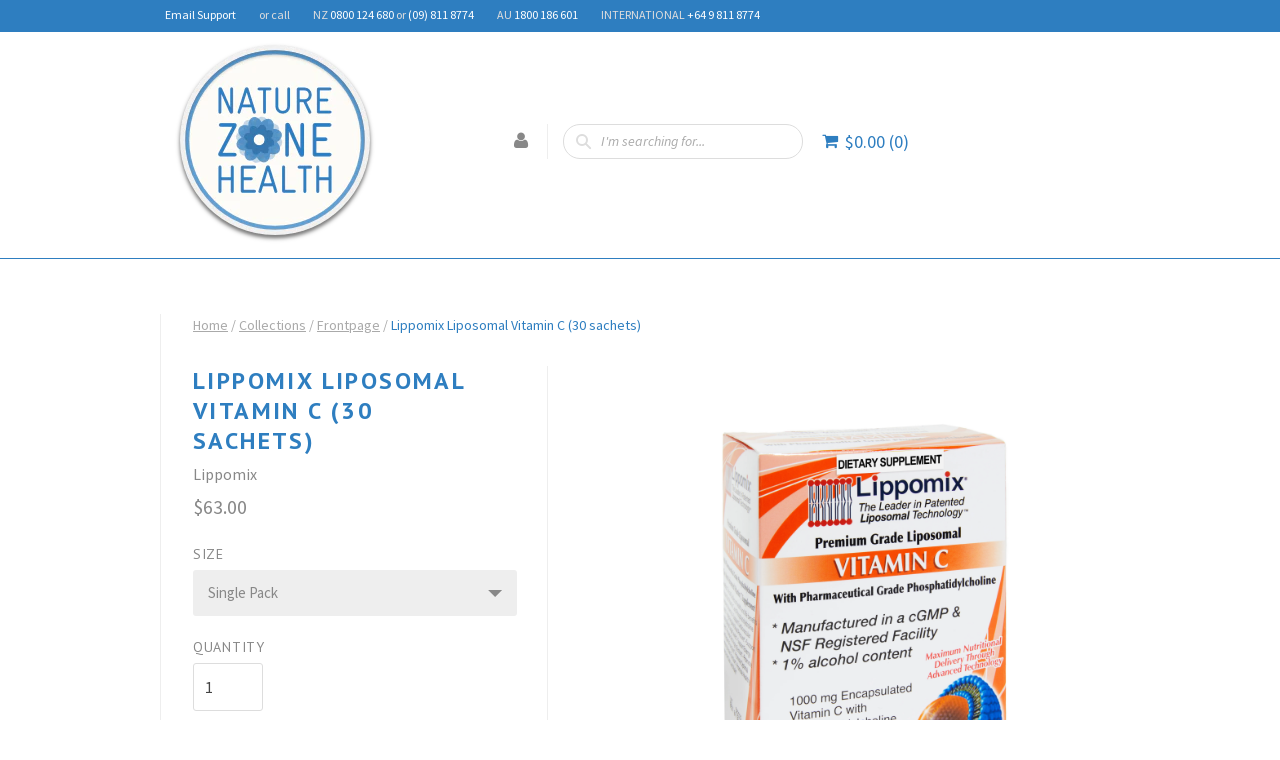

--- FILE ---
content_type: text/html; charset=utf-8
request_url: https://www.naturezonehealth.com/products/lippomix-liposomal-vitamin-c
body_size: 19165
content:
<!doctype html>
<!--[if lt IE 7]><html class="no-js lt-ie10 lt-ie9 lt-ie8 lt-ie7" lang="en"> <![endif]-->
<!--[if IE 7]><html class="no-js lt-ie10 lt-ie9 lt-ie8" lang="en"> <![endif]-->
<!--[if IE 8]><html class="no-js ie8 lt-ie10 lt-ie9" lang="en"> <![endif]-->
<!--[if IE 9 ]><html class="no-js ie9 lt-ie10"> <![endif]-->
<!--[if (gt IE 9)|!(IE)]><!--> <html class="no-js"> <!--<![endif]-->
<head>

  <script type="application/vnd.locksmith+json" data-locksmith>{"version":"v254","locked":false,"initialized":true,"scope":"product","access_granted":true,"access_denied":false,"requires_customer":false,"manual_lock":false,"remote_lock":false,"has_timeout":false,"remote_rendered":null,"hide_resource":false,"hide_links_to_resource":false,"transparent":true,"locks":{"all":[],"opened":[]},"keys":[],"keys_signature":"b0efe1130bcc972a04472bb3bebc4d519b26d791138172a8627dd3bc914e9798","state":{"template":"product","theme":33069633,"product":"lippomix-liposomal-vitamin-c","collection":null,"page":null,"blog":null,"article":null,"app":null},"now":1769228932,"path":"\/products\/lippomix-liposomal-vitamin-c","locale_root_url":"\/","canonical_url":"https:\/\/www.naturezonehealth.com\/products\/lippomix-liposomal-vitamin-c","customer_id":null,"customer_id_signature":"b0efe1130bcc972a04472bb3bebc4d519b26d791138172a8627dd3bc914e9798","cart":null}</script><script data-locksmith>!function(){undefined;!function(){var s=window.Locksmith={},e=document.querySelector('script[type="application/vnd.locksmith+json"]'),n=e&&e.innerHTML;if(s.state={},s.util={},s.loading=!1,n)try{s.state=JSON.parse(n)}catch(d){}if(document.addEventListener&&document.querySelector){var o,i,a,t=[76,79,67,75,83,77,73,84,72,49,49],c=function(){i=t.slice(0)},l="style",r=function(e){e&&27!==e.keyCode&&"click"!==e.type||(document.removeEventListener("keydown",r),document.removeEventListener("click",r),o&&document.body.removeChild(o),o=null)};c(),document.addEventListener("keyup",function(e){if(e.keyCode===i[0]){if(clearTimeout(a),i.shift(),0<i.length)return void(a=setTimeout(c,1e3));c(),r(),(o=document.createElement("div"))[l].width="50%",o[l].maxWidth="1000px",o[l].height="85%",o[l].border="1px rgba(0, 0, 0, 0.2) solid",o[l].background="rgba(255, 255, 255, 0.99)",o[l].borderRadius="4px",o[l].position="fixed",o[l].top="50%",o[l].left="50%",o[l].transform="translateY(-50%) translateX(-50%)",o[l].boxShadow="0 2px 5px rgba(0, 0, 0, 0.3), 0 0 100vh 100vw rgba(0, 0, 0, 0.5)",o[l].zIndex="2147483645";var t=document.createElement("textarea");t.value=JSON.stringify(JSON.parse(n),null,2),t[l].border="none",t[l].display="block",t[l].boxSizing="border-box",t[l].width="100%",t[l].height="100%",t[l].background="transparent",t[l].padding="22px",t[l].fontFamily="monospace",t[l].fontSize="14px",t[l].color="#333",t[l].resize="none",t[l].outline="none",t.readOnly=!0,o.appendChild(t),document.body.appendChild(o),t.addEventListener("click",function(e){e.stopImmediatePropagation()}),t.select(),document.addEventListener("keydown",r),document.addEventListener("click",r)}})}s.isEmbedded=-1!==window.location.search.indexOf("_ab=0&_fd=0&_sc=1"),s.path=s.state.path||window.location.pathname,s.basePath=s.state.locale_root_url.concat("/apps/locksmith").replace(/^\/\//,"/"),s.reloading=!1,s.util.console=window.console||{log:function(){},error:function(){}},s.util.makeUrl=function(e,t){var n,o=s.basePath+e,i=[],a=s.cache();for(n in a)i.push(n+"="+encodeURIComponent(a[n]));for(n in t)i.push(n+"="+encodeURIComponent(t[n]));return s.state.customer_id&&(i.push("customer_id="+encodeURIComponent(s.state.customer_id)),i.push("customer_id_signature="+encodeURIComponent(s.state.customer_id_signature))),o+=(-1===o.indexOf("?")?"?":"&")+i.join("&")},s._initializeCallbacks=[],s.on=function(e,t){if("initialize"!==e)throw'Locksmith.on() currently only supports the "initialize" event';s._initializeCallbacks.push(t)},s.initializeSession=function(e){if(!s.isEmbedded){var t=!1,n=!0,o=!0;(e=e||{}).silent&&(o=n=!(t=!0)),s.ping({silent:t,spinner:n,reload:o,callback:function(){s._initializeCallbacks.forEach(function(e){e()})}})}},s.cache=function(e){var t={};try{var n=function i(e){return(document.cookie.match("(^|; )"+e+"=([^;]*)")||0)[2]};t=JSON.parse(decodeURIComponent(n("locksmith-params")||"{}"))}catch(d){}if(e){for(var o in e)t[o]=e[o];document.cookie="locksmith-params=; expires=Thu, 01 Jan 1970 00:00:00 GMT; path=/",document.cookie="locksmith-params="+encodeURIComponent(JSON.stringify(t))+"; path=/"}return t},s.cache.cart=s.state.cart,s.cache.cartLastSaved=null,s.params=s.cache(),s.util.reload=function(){s.reloading=!0;try{window.location.href=window.location.href.replace(/#.*/,"")}catch(d){s.util.console.error("Preferred reload method failed",d),window.location.reload()}},s.cache.saveCart=function(e){if(!s.cache.cart||s.cache.cart===s.cache.cartLastSaved)return e?e():null;var t=s.cache.cartLastSaved;s.cache.cartLastSaved=s.cache.cart,fetch("/cart/update.js",{method:"POST",headers:{"Content-Type":"application/json",Accept:"application/json"},body:JSON.stringify({attributes:{locksmith:s.cache.cart}})}).then(function(e){if(!e.ok)throw new Error("Cart update failed: "+e.status);return e.json()}).then(function(){e&&e()})["catch"](function(e){if(s.cache.cartLastSaved=t,!s.reloading)throw e})},s.util.spinnerHTML='<style>body{background:#FFF}@keyframes spin{from{transform:rotate(0deg)}to{transform:rotate(360deg)}}#loading{display:flex;width:100%;height:50vh;color:#777;align-items:center;justify-content:center}#loading .spinner{display:block;animation:spin 600ms linear infinite;position:relative;width:50px;height:50px}#loading .spinner-ring{stroke:currentColor;stroke-dasharray:100%;stroke-width:2px;stroke-linecap:round;fill:none}</style><div id="loading"><div class="spinner"><svg width="100%" height="100%"><svg preserveAspectRatio="xMinYMin"><circle class="spinner-ring" cx="50%" cy="50%" r="45%"></circle></svg></svg></div></div>',s.util.clobberBody=function(e){document.body.innerHTML=e},s.util.clobberDocument=function(e){e.responseText&&(e=e.responseText),document.documentElement&&document.removeChild(document.documentElement);var t=document.open("text/html","replace");t.writeln(e),t.close(),setTimeout(function(){var e=t.querySelector("[autofocus]");e&&e.focus()},100)},s.util.serializeForm=function(e){if(e&&"FORM"===e.nodeName){var t,n,o={};for(t=e.elements.length-1;0<=t;t-=1)if(""!==e.elements[t].name)switch(e.elements[t].nodeName){case"INPUT":switch(e.elements[t].type){default:case"text":case"hidden":case"password":case"button":case"reset":case"submit":o[e.elements[t].name]=e.elements[t].value;break;case"checkbox":case"radio":e.elements[t].checked&&(o[e.elements[t].name]=e.elements[t].value);break;case"file":}break;case"TEXTAREA":o[e.elements[t].name]=e.elements[t].value;break;case"SELECT":switch(e.elements[t].type){case"select-one":o[e.elements[t].name]=e.elements[t].value;break;case"select-multiple":for(n=e.elements[t].options.length-1;0<=n;n-=1)e.elements[t].options[n].selected&&(o[e.elements[t].name]=e.elements[t].options[n].value)}break;case"BUTTON":switch(e.elements[t].type){case"reset":case"submit":case"button":o[e.elements[t].name]=e.elements[t].value}}return o}},s.util.on=function(e,a,s,t){t=t||document;var c="locksmith-"+e+a,n=function(e){var t=e.target,n=e.target.parentElement,o=t&&t.className&&(t.className.baseVal||t.className)||"",i=n&&n.className&&(n.className.baseVal||n.className)||"";("string"==typeof o&&-1!==o.split(/\s+/).indexOf(a)||"string"==typeof i&&-1!==i.split(/\s+/).indexOf(a))&&!e[c]&&(e[c]=!0,s(e))};t.attachEvent?t.attachEvent(e,n):t.addEventListener(e,n,!1)},s.util.enableActions=function(e){s.util.on("click","locksmith-action",function(e){e.preventDefault();var t=e.target;t.dataset.confirmWith&&!confirm(t.dataset.confirmWith)||(t.disabled=!0,t.innerText=t.dataset.disableWith,s.post("/action",t.dataset.locksmithParams,{spinner:!1,type:"text",success:function(e){(e=JSON.parse(e.responseText)).message&&alert(e.message),s.util.reload()}}))},e)},s.util.inject=function(e,t){var n=["data","locksmith","append"];if(-1!==t.indexOf(n.join("-"))){var o=document.createElement("div");o.innerHTML=t,e.appendChild(o)}else e.innerHTML=t;var i,a,s=e.querySelectorAll("script");for(a=0;a<s.length;++a){i=s[a];var c=document.createElement("script");if(i.type&&(c.type=i.type),i.src)c.src=i.src;else{var l=document.createTextNode(i.innerHTML);c.appendChild(l)}e.appendChild(c)}var r=e.querySelector("[autofocus]");r&&r.focus()},s.post=function(e,t,n){!1!==(n=n||{}).spinner&&s.util.clobberBody(s.util.spinnerHTML);var o={};n.container===document?(o.layout=1,n.success=function(e){s.util.clobberDocument(e)}):n.container&&(o.layout=0,n.success=function(e){var t=document.getElementById(n.container);s.util.inject(t,e),t.id===t.firstChild.id&&t.parentElement.replaceChild(t.firstChild,t)}),n.form_type&&(t.form_type=n.form_type),n.include_layout_classes!==undefined&&(t.include_layout_classes=n.include_layout_classes),n.lock_id!==undefined&&(t.lock_id=n.lock_id),s.loading=!0;var i=s.util.makeUrl(e,o),a="json"===n.type||"text"===n.type;fetch(i,{method:"POST",headers:{"Content-Type":"application/json",Accept:a?"application/json":"text/html"},body:JSON.stringify(t)}).then(function(e){if(!e.ok)throw new Error("Request failed: "+e.status);return e.text()}).then(function(e){var t=n.success||s.util.clobberDocument;t(a?{responseText:e}:e)})["catch"](function(e){if(!s.reloading)if("dashboard.weglot.com"!==window.location.host){if(!n.silent)throw alert("Something went wrong! Please refresh and try again."),e;console.error(e)}else console.error(e)})["finally"](function(){s.loading=!1})},s.postResource=function(e,t){e.path=s.path,e.search=window.location.search,e.state=s.state,e.passcode&&(e.passcode=e.passcode.trim()),e.email&&(e.email=e.email.trim()),e.state.cart=s.cache.cart,e.locksmith_json=s.jsonTag,e.locksmith_json_signature=s.jsonTagSignature,s.post("/resource",e,t)},s.ping=function(e){if(!s.isEmbedded){e=e||{};s.post("/ping",{path:s.path,search:window.location.search,state:s.state},{spinner:!!e.spinner,silent:"undefined"==typeof e.silent||e.silent,type:"text",success:function(e){e&&e.responseText?(e=JSON.parse(e.responseText)).messages&&0<e.messages.length&&s.showMessages(e.messages):console.error("[Locksmith] Invalid result in ping callback:",e)}})}},s.timeoutMonitor=function(){var e=s.cache.cart;s.ping({callback:function(){e!==s.cache.cart||setTimeout(function(){s.timeoutMonitor()},6e4)}})},s.showMessages=function(e){var t=document.createElement("div");t.style.position="fixed",t.style.left=0,t.style.right=0,t.style.bottom="-50px",t.style.opacity=0,t.style.background="#191919",t.style.color="#ddd",t.style.transition="bottom 0.2s, opacity 0.2s",t.style.zIndex=999999,t.innerHTML="        <style>          .locksmith-ab .locksmith-b { display: none; }          .locksmith-ab.toggled .locksmith-b { display: flex; }          .locksmith-ab.toggled .locksmith-a { display: none; }          .locksmith-flex { display: flex; flex-wrap: wrap; justify-content: space-between; align-items: center; padding: 10px 20px; }          .locksmith-message + .locksmith-message { border-top: 1px #555 solid; }          .locksmith-message a { color: inherit; font-weight: bold; }          .locksmith-message a:hover { color: inherit; opacity: 0.8; }          a.locksmith-ab-toggle { font-weight: inherit; text-decoration: underline; }          .locksmith-text { flex-grow: 1; }          .locksmith-cta { flex-grow: 0; text-align: right; }          .locksmith-cta button { transform: scale(0.8); transform-origin: left; }          .locksmith-cta > * { display: block; }          .locksmith-cta > * + * { margin-top: 10px; }          .locksmith-message a.locksmith-close { flex-grow: 0; text-decoration: none; margin-left: 15px; font-size: 30px; font-family: monospace; display: block; padding: 2px 10px; }                    @media screen and (max-width: 600px) {            .locksmith-wide-only { display: none !important; }            .locksmith-flex { padding: 0 15px; }            .locksmith-flex > * { margin-top: 5px; margin-bottom: 5px; }            .locksmith-cta { text-align: left; }          }                    @media screen and (min-width: 601px) {            .locksmith-narrow-only { display: none !important; }          }        </style>      "+e.map(function(e){return'<div class="locksmith-message">'+e+"</div>"}).join(""),document.body.appendChild(t),document.body.style.position="relative",document.body.parentElement.style.paddingBottom=t.offsetHeight+"px",setTimeout(function(){t.style.bottom=0,t.style.opacity=1},50),s.util.on("click","locksmith-ab-toggle",function(e){e.preventDefault();for(var t=e.target.parentElement;-1===t.className.split(" ").indexOf("locksmith-ab");)t=t.parentElement;-1!==t.className.split(" ").indexOf("toggled")?t.className=t.className.replace("toggled",""):t.className=t.className+" toggled"}),s.util.enableActions(t)}}()}();</script>
      <script data-locksmith>Locksmith.cache.cart=null</script>

  <script data-locksmith>Locksmith.jsonTag="{\"version\":\"v254\",\"locked\":false,\"initialized\":true,\"scope\":\"product\",\"access_granted\":true,\"access_denied\":false,\"requires_customer\":false,\"manual_lock\":false,\"remote_lock\":false,\"has_timeout\":false,\"remote_rendered\":null,\"hide_resource\":false,\"hide_links_to_resource\":false,\"transparent\":true,\"locks\":{\"all\":[],\"opened\":[]},\"keys\":[],\"keys_signature\":\"b0efe1130bcc972a04472bb3bebc4d519b26d791138172a8627dd3bc914e9798\",\"state\":{\"template\":\"product\",\"theme\":33069633,\"product\":\"lippomix-liposomal-vitamin-c\",\"collection\":null,\"page\":null,\"blog\":null,\"article\":null,\"app\":null},\"now\":1769228932,\"path\":\"\\\/products\\\/lippomix-liposomal-vitamin-c\",\"locale_root_url\":\"\\\/\",\"canonical_url\":\"https:\\\/\\\/www.naturezonehealth.com\\\/products\\\/lippomix-liposomal-vitamin-c\",\"customer_id\":null,\"customer_id_signature\":\"b0efe1130bcc972a04472bb3bebc4d519b26d791138172a8627dd3bc914e9798\",\"cart\":null}";Locksmith.jsonTagSignature="f6acfe8937add3454b8d87fa723371a9f11ee82984980bc617c31168009a8319"</script>
  <meta charset="utf-8">
  <meta http-equiv="X-UA-Compatible" content="IE=edge,chrome=1">
  <meta name="google-site-verification" content="B_gSjlRCKTgSgC7uvfJnWXCal7SZwpgBGCK5gOgJXn8" />

  <title>
    Lippomix Liposomal Vitamin C - Vitamin C, Liposomal &ndash; Naturezone Health NZ
  </title>
  <script type="application/ld+json">
  {
    "@context" : "https://schema.org",
    "@type" : "WebSite",
    "name" : "Naturezone Health NZ",
    "url" : "https://www.naturezonehealth.com/"
  }
  </script>

  
<meta name="description" content="Naturezone Health - We Are Committed to Bringing You the Top Natural Health Products Through a Trusted Order/Delivery Service. Order Lippomix Liposomal Vitamin C Here." />


  <link rel="shortcut icon" href="//www.naturezonehealth.com/cdn/shop/t/3/assets/site-icon.png?v=15433273897559275721444179171" />
  <link rel="apple-touch-icon-precomposed" href="//www.naturezonehealth.com/cdn/shop/t/3/assets/site-icon.png?v=15433273897559275721444179171" />

  <link rel="canonical" href="https://www.naturezonehealth.com/products/lippomix-liposomal-vitamin-c" />
  <meta name="viewport" content="width=device-width" />

  <!--[if lt IE 9]>
    <script src="https://ie7-js.googlecode.com/svn/version/2.1(beta4)/IE9.js"></script>
  <![endif]-->

  <script>window.performance && window.performance.mark && window.performance.mark('shopify.content_for_header.start');</script><meta id="shopify-digital-wallet" name="shopify-digital-wallet" content="/672722/digital_wallets/dialog">
<link rel="alternate" type="application/json+oembed" href="https://www.naturezonehealth.com/products/lippomix-liposomal-vitamin-c.oembed">
<script async="async" src="/checkouts/internal/preloads.js?locale=en-NZ"></script>
<script id="shopify-features" type="application/json">{"accessToken":"5ebc4bfeb9cb60e652f321a29067bc60","betas":["rich-media-storefront-analytics"],"domain":"www.naturezonehealth.com","predictiveSearch":true,"shopId":672722,"locale":"en"}</script>
<script>var Shopify = Shopify || {};
Shopify.shop = "naturezonehealth.myshopify.com";
Shopify.locale = "en";
Shopify.currency = {"active":"NZD","rate":"1.0"};
Shopify.country = "NZ";
Shopify.theme = {"name":"Sugar","id":33069633,"schema_name":null,"schema_version":null,"theme_store_id":733,"role":"main"};
Shopify.theme.handle = "null";
Shopify.theme.style = {"id":null,"handle":null};
Shopify.cdnHost = "www.naturezonehealth.com/cdn";
Shopify.routes = Shopify.routes || {};
Shopify.routes.root = "/";</script>
<script type="module">!function(o){(o.Shopify=o.Shopify||{}).modules=!0}(window);</script>
<script>!function(o){function n(){var o=[];function n(){o.push(Array.prototype.slice.apply(arguments))}return n.q=o,n}var t=o.Shopify=o.Shopify||{};t.loadFeatures=n(),t.autoloadFeatures=n()}(window);</script>
<script id="shop-js-analytics" type="application/json">{"pageType":"product"}</script>
<script defer="defer" async type="module" src="//www.naturezonehealth.com/cdn/shopifycloud/shop-js/modules/v2/client.init-shop-cart-sync_BT-GjEfc.en.esm.js"></script>
<script defer="defer" async type="module" src="//www.naturezonehealth.com/cdn/shopifycloud/shop-js/modules/v2/chunk.common_D58fp_Oc.esm.js"></script>
<script defer="defer" async type="module" src="//www.naturezonehealth.com/cdn/shopifycloud/shop-js/modules/v2/chunk.modal_xMitdFEc.esm.js"></script>
<script type="module">
  await import("//www.naturezonehealth.com/cdn/shopifycloud/shop-js/modules/v2/client.init-shop-cart-sync_BT-GjEfc.en.esm.js");
await import("//www.naturezonehealth.com/cdn/shopifycloud/shop-js/modules/v2/chunk.common_D58fp_Oc.esm.js");
await import("//www.naturezonehealth.com/cdn/shopifycloud/shop-js/modules/v2/chunk.modal_xMitdFEc.esm.js");

  window.Shopify.SignInWithShop?.initShopCartSync?.({"fedCMEnabled":true,"windoidEnabled":true});

</script>
<script>(function() {
  var isLoaded = false;
  function asyncLoad() {
    if (isLoaded) return;
    isLoaded = true;
    var urls = ["https:\/\/tnc-app.herokuapp.com\/get_script\/8a38e1e072c211eea163928547da636b.js?v=910386\u0026shop=naturezonehealth.myshopify.com"];
    for (var i = 0; i < urls.length; i++) {
      var s = document.createElement('script');
      s.type = 'text/javascript';
      s.async = true;
      s.src = urls[i];
      var x = document.getElementsByTagName('script')[0];
      x.parentNode.insertBefore(s, x);
    }
  };
  if(window.attachEvent) {
    window.attachEvent('onload', asyncLoad);
  } else {
    window.addEventListener('load', asyncLoad, false);
  }
})();</script>
<script id="__st">var __st={"a":672722,"offset":46800,"reqid":"64516f54-8251-45de-bb95-45fedada6009-1769228932","pageurl":"www.naturezonehealth.com\/products\/lippomix-liposomal-vitamin-c","u":"b76000d16209","p":"product","rtyp":"product","rid":2267439041};</script>
<script>window.ShopifyPaypalV4VisibilityTracking = true;</script>
<script id="captcha-bootstrap">!function(){'use strict';const t='contact',e='account',n='new_comment',o=[[t,t],['blogs',n],['comments',n],[t,'customer']],c=[[e,'customer_login'],[e,'guest_login'],[e,'recover_customer_password'],[e,'create_customer']],r=t=>t.map((([t,e])=>`form[action*='/${t}']:not([data-nocaptcha='true']) input[name='form_type'][value='${e}']`)).join(','),a=t=>()=>t?[...document.querySelectorAll(t)].map((t=>t.form)):[];function s(){const t=[...o],e=r(t);return a(e)}const i='password',u='form_key',d=['recaptcha-v3-token','g-recaptcha-response','h-captcha-response',i],f=()=>{try{return window.sessionStorage}catch{return}},m='__shopify_v',_=t=>t.elements[u];function p(t,e,n=!1){try{const o=window.sessionStorage,c=JSON.parse(o.getItem(e)),{data:r}=function(t){const{data:e,action:n}=t;return t[m]||n?{data:e,action:n}:{data:t,action:n}}(c);for(const[e,n]of Object.entries(r))t.elements[e]&&(t.elements[e].value=n);n&&o.removeItem(e)}catch(o){console.error('form repopulation failed',{error:o})}}const l='form_type',E='cptcha';function T(t){t.dataset[E]=!0}const w=window,h=w.document,L='Shopify',v='ce_forms',y='captcha';let A=!1;((t,e)=>{const n=(g='f06e6c50-85a8-45c8-87d0-21a2b65856fe',I='https://cdn.shopify.com/shopifycloud/storefront-forms-hcaptcha/ce_storefront_forms_captcha_hcaptcha.v1.5.2.iife.js',D={infoText:'Protected by hCaptcha',privacyText:'Privacy',termsText:'Terms'},(t,e,n)=>{const o=w[L][v],c=o.bindForm;if(c)return c(t,g,e,D).then(n);var r;o.q.push([[t,g,e,D],n]),r=I,A||(h.body.append(Object.assign(h.createElement('script'),{id:'captcha-provider',async:!0,src:r})),A=!0)});var g,I,D;w[L]=w[L]||{},w[L][v]=w[L][v]||{},w[L][v].q=[],w[L][y]=w[L][y]||{},w[L][y].protect=function(t,e){n(t,void 0,e),T(t)},Object.freeze(w[L][y]),function(t,e,n,w,h,L){const[v,y,A,g]=function(t,e,n){const i=e?o:[],u=t?c:[],d=[...i,...u],f=r(d),m=r(i),_=r(d.filter((([t,e])=>n.includes(e))));return[a(f),a(m),a(_),s()]}(w,h,L),I=t=>{const e=t.target;return e instanceof HTMLFormElement?e:e&&e.form},D=t=>v().includes(t);t.addEventListener('submit',(t=>{const e=I(t);if(!e)return;const n=D(e)&&!e.dataset.hcaptchaBound&&!e.dataset.recaptchaBound,o=_(e),c=g().includes(e)&&(!o||!o.value);(n||c)&&t.preventDefault(),c&&!n&&(function(t){try{if(!f())return;!function(t){const e=f();if(!e)return;const n=_(t);if(!n)return;const o=n.value;o&&e.removeItem(o)}(t);const e=Array.from(Array(32),(()=>Math.random().toString(36)[2])).join('');!function(t,e){_(t)||t.append(Object.assign(document.createElement('input'),{type:'hidden',name:u})),t.elements[u].value=e}(t,e),function(t,e){const n=f();if(!n)return;const o=[...t.querySelectorAll(`input[type='${i}']`)].map((({name:t})=>t)),c=[...d,...o],r={};for(const[a,s]of new FormData(t).entries())c.includes(a)||(r[a]=s);n.setItem(e,JSON.stringify({[m]:1,action:t.action,data:r}))}(t,e)}catch(e){console.error('failed to persist form',e)}}(e),e.submit())}));const S=(t,e)=>{t&&!t.dataset[E]&&(n(t,e.some((e=>e===t))),T(t))};for(const o of['focusin','change'])t.addEventListener(o,(t=>{const e=I(t);D(e)&&S(e,y())}));const B=e.get('form_key'),M=e.get(l),P=B&&M;t.addEventListener('DOMContentLoaded',(()=>{const t=y();if(P)for(const e of t)e.elements[l].value===M&&p(e,B);[...new Set([...A(),...v().filter((t=>'true'===t.dataset.shopifyCaptcha))])].forEach((e=>S(e,t)))}))}(h,new URLSearchParams(w.location.search),n,t,e,['guest_login'])})(!0,!0)}();</script>
<script integrity="sha256-4kQ18oKyAcykRKYeNunJcIwy7WH5gtpwJnB7kiuLZ1E=" data-source-attribution="shopify.loadfeatures" defer="defer" src="//www.naturezonehealth.com/cdn/shopifycloud/storefront/assets/storefront/load_feature-a0a9edcb.js" crossorigin="anonymous"></script>
<script data-source-attribution="shopify.dynamic_checkout.dynamic.init">var Shopify=Shopify||{};Shopify.PaymentButton=Shopify.PaymentButton||{isStorefrontPortableWallets:!0,init:function(){window.Shopify.PaymentButton.init=function(){};var t=document.createElement("script");t.src="https://www.naturezonehealth.com/cdn/shopifycloud/portable-wallets/latest/portable-wallets.en.js",t.type="module",document.head.appendChild(t)}};
</script>
<script data-source-attribution="shopify.dynamic_checkout.buyer_consent">
  function portableWalletsHideBuyerConsent(e){var t=document.getElementById("shopify-buyer-consent"),n=document.getElementById("shopify-subscription-policy-button");t&&n&&(t.classList.add("hidden"),t.setAttribute("aria-hidden","true"),n.removeEventListener("click",e))}function portableWalletsShowBuyerConsent(e){var t=document.getElementById("shopify-buyer-consent"),n=document.getElementById("shopify-subscription-policy-button");t&&n&&(t.classList.remove("hidden"),t.removeAttribute("aria-hidden"),n.addEventListener("click",e))}window.Shopify?.PaymentButton&&(window.Shopify.PaymentButton.hideBuyerConsent=portableWalletsHideBuyerConsent,window.Shopify.PaymentButton.showBuyerConsent=portableWalletsShowBuyerConsent);
</script>
<script data-source-attribution="shopify.dynamic_checkout.cart.bootstrap">document.addEventListener("DOMContentLoaded",(function(){function t(){return document.querySelector("shopify-accelerated-checkout-cart, shopify-accelerated-checkout")}if(t())Shopify.PaymentButton.init();else{new MutationObserver((function(e,n){t()&&(Shopify.PaymentButton.init(),n.disconnect())})).observe(document.body,{childList:!0,subtree:!0})}}));
</script>

<script>window.performance && window.performance.mark && window.performance.mark('shopify.content_for_header.end');</script>

  

<meta property="og:site_name" content="Naturezone Health NZ" />
<meta property="og:url" content="https://www.naturezonehealth.com/products/lippomix-liposomal-vitamin-c" /><meta property="og:title" content="Lippomix Liposomal Vitamin C - Vitamin C, Liposomal" />

<meta property="og:description" content="Naturezone Health - We Are Committed to Bringing You the Top Natural Health Products Through a Trusted Order/Delivery Service. Order Lippomix Liposomal Vitamin C Here." />


<meta property="og:type" content="product">

<meta property="og:image" content="http://www.naturezonehealth.com/cdn/shop/files/Lippomix_latest_lg_grande.jpg?v=1739763224" />
<meta property="og:image:secure_url" content="https://www.naturezonehealth.com/cdn/shop/files/Lippomix_latest_lg_grande.jpg?v=1739763224" />

<meta property="og:price:amount" content="63.00">
<meta property="og:price:currency" content="NZD">




<meta name="twitter:card" content="summary">




  <meta property="twitter:description" content="Naturezone Health - We Are Committed to Bringing You the Top Natural Health Products Through a Trusted Order/Delivery Service. Order Lippomix Liposomal Vitamin C Here." />


<meta name="twitter:url" content="https://www.naturezonehealth.com/products/lippomix-liposomal-vitamin-c">


<meta name="twitter:title" content="Lippomix Liposomal Vitamin C (30 sachets)">
<meta name="twitter:image" content="http://www.naturezonehealth.com/cdn/shop/files/Lippomix_latest_lg_grande.jpg?v=1739763224">


  








<link href="//fonts.googleapis.com/css?family=PT+Sans:400italic,700italic,400,700|Source+Sans+Pro:400italic,600italic,700italic,400,600,700|Roboto:400italic,700italic,400,700" rel="stylesheet" type="text/css">


  <!-- Theme CSS -->
  <link href="//www.naturezonehealth.com/cdn/shop/t/3/assets/theme.scss.css?v=43690079756932622761748564166" rel="stylesheet" type="text/css" media="all" />
  <link href="//www.naturezonehealth.com/cdn/shop/t/3/assets/customize.scss.css?v=96211999610766092961768945824" rel="stylesheet" type="text/css" media="all" />

  <!-- Third Party JS Libraries -->
  <script src="//www.naturezonehealth.com/cdn/shop/t/3/assets/modernizr.js?v=38612161053245547031444166972" type="text/javascript"></script>
  <script src="//www.naturezonehealth.com/cdn/shop/t/3/assets/jquery.js?v=74374508889517563921444166972" type="text/javascript"></script>
  <script src="//www.naturezonehealth.com/cdn/shopifycloud/storefront/assets/themes_support/api.jquery-7ab1a3a4.js" type="text/javascript"></script>
  
  	<script src="//www.naturezonehealth.com/cdn/shop/t/3/assets/jquery-ui.min.js?v=160957126812083619791444180657" type="text/javascript"></script>
  
  
  

  <!-- Theme object -->
  <script>
  Theme = {}
  Theme.version = "1.1.0";
  Theme.products = {};
  Theme.moneyFormat = "${{amount}}";

  Theme.addToCartText = "Add to cart";
  Theme.soldOutText = "Sold out";
  Theme.unavailableText = "Unavailable";
  Theme.processingText = "Processing...";
  Theme.cartCountLabels = {
    singular: "item",
    plural: "items"
  };

  

  

  

  

  

  

  Theme.itemRemovedFromCart = "{{ item_title }} has be removed from your cart.";
  Theme.itemRemovedFromCartUndo = "Undo?";

</script>


  <script>
    window.products = {};
  </script>

<link href="https://monorail-edge.shopifysvc.com" rel="dns-prefetch">
<script>(function(){if ("sendBeacon" in navigator && "performance" in window) {try {var session_token_from_headers = performance.getEntriesByType('navigation')[0].serverTiming.find(x => x.name == '_s').description;} catch {var session_token_from_headers = undefined;}var session_cookie_matches = document.cookie.match(/_shopify_s=([^;]*)/);var session_token_from_cookie = session_cookie_matches && session_cookie_matches.length === 2 ? session_cookie_matches[1] : "";var session_token = session_token_from_headers || session_token_from_cookie || "";function handle_abandonment_event(e) {var entries = performance.getEntries().filter(function(entry) {return /monorail-edge.shopifysvc.com/.test(entry.name);});if (!window.abandonment_tracked && entries.length === 0) {window.abandonment_tracked = true;var currentMs = Date.now();var navigation_start = performance.timing.navigationStart;var payload = {shop_id: 672722,url: window.location.href,navigation_start,duration: currentMs - navigation_start,session_token,page_type: "product"};window.navigator.sendBeacon("https://monorail-edge.shopifysvc.com/v1/produce", JSON.stringify({schema_id: "online_store_buyer_site_abandonment/1.1",payload: payload,metadata: {event_created_at_ms: currentMs,event_sent_at_ms: currentMs}}));}}window.addEventListener('pagehide', handle_abandonment_event);}}());</script>
<script id="web-pixels-manager-setup">(function e(e,d,r,n,o){if(void 0===o&&(o={}),!Boolean(null===(a=null===(i=window.Shopify)||void 0===i?void 0:i.analytics)||void 0===a?void 0:a.replayQueue)){var i,a;window.Shopify=window.Shopify||{};var t=window.Shopify;t.analytics=t.analytics||{};var s=t.analytics;s.replayQueue=[],s.publish=function(e,d,r){return s.replayQueue.push([e,d,r]),!0};try{self.performance.mark("wpm:start")}catch(e){}var l=function(){var e={modern:/Edge?\/(1{2}[4-9]|1[2-9]\d|[2-9]\d{2}|\d{4,})\.\d+(\.\d+|)|Firefox\/(1{2}[4-9]|1[2-9]\d|[2-9]\d{2}|\d{4,})\.\d+(\.\d+|)|Chrom(ium|e)\/(9{2}|\d{3,})\.\d+(\.\d+|)|(Maci|X1{2}).+ Version\/(15\.\d+|(1[6-9]|[2-9]\d|\d{3,})\.\d+)([,.]\d+|)( \(\w+\)|)( Mobile\/\w+|) Safari\/|Chrome.+OPR\/(9{2}|\d{3,})\.\d+\.\d+|(CPU[ +]OS|iPhone[ +]OS|CPU[ +]iPhone|CPU IPhone OS|CPU iPad OS)[ +]+(15[._]\d+|(1[6-9]|[2-9]\d|\d{3,})[._]\d+)([._]\d+|)|Android:?[ /-](13[3-9]|1[4-9]\d|[2-9]\d{2}|\d{4,})(\.\d+|)(\.\d+|)|Android.+Firefox\/(13[5-9]|1[4-9]\d|[2-9]\d{2}|\d{4,})\.\d+(\.\d+|)|Android.+Chrom(ium|e)\/(13[3-9]|1[4-9]\d|[2-9]\d{2}|\d{4,})\.\d+(\.\d+|)|SamsungBrowser\/([2-9]\d|\d{3,})\.\d+/,legacy:/Edge?\/(1[6-9]|[2-9]\d|\d{3,})\.\d+(\.\d+|)|Firefox\/(5[4-9]|[6-9]\d|\d{3,})\.\d+(\.\d+|)|Chrom(ium|e)\/(5[1-9]|[6-9]\d|\d{3,})\.\d+(\.\d+|)([\d.]+$|.*Safari\/(?![\d.]+ Edge\/[\d.]+$))|(Maci|X1{2}).+ Version\/(10\.\d+|(1[1-9]|[2-9]\d|\d{3,})\.\d+)([,.]\d+|)( \(\w+\)|)( Mobile\/\w+|) Safari\/|Chrome.+OPR\/(3[89]|[4-9]\d|\d{3,})\.\d+\.\d+|(CPU[ +]OS|iPhone[ +]OS|CPU[ +]iPhone|CPU IPhone OS|CPU iPad OS)[ +]+(10[._]\d+|(1[1-9]|[2-9]\d|\d{3,})[._]\d+)([._]\d+|)|Android:?[ /-](13[3-9]|1[4-9]\d|[2-9]\d{2}|\d{4,})(\.\d+|)(\.\d+|)|Mobile Safari.+OPR\/([89]\d|\d{3,})\.\d+\.\d+|Android.+Firefox\/(13[5-9]|1[4-9]\d|[2-9]\d{2}|\d{4,})\.\d+(\.\d+|)|Android.+Chrom(ium|e)\/(13[3-9]|1[4-9]\d|[2-9]\d{2}|\d{4,})\.\d+(\.\d+|)|Android.+(UC? ?Browser|UCWEB|U3)[ /]?(15\.([5-9]|\d{2,})|(1[6-9]|[2-9]\d|\d{3,})\.\d+)\.\d+|SamsungBrowser\/(5\.\d+|([6-9]|\d{2,})\.\d+)|Android.+MQ{2}Browser\/(14(\.(9|\d{2,})|)|(1[5-9]|[2-9]\d|\d{3,})(\.\d+|))(\.\d+|)|K[Aa][Ii]OS\/(3\.\d+|([4-9]|\d{2,})\.\d+)(\.\d+|)/},d=e.modern,r=e.legacy,n=navigator.userAgent;return n.match(d)?"modern":n.match(r)?"legacy":"unknown"}(),u="modern"===l?"modern":"legacy",c=(null!=n?n:{modern:"",legacy:""})[u],f=function(e){return[e.baseUrl,"/wpm","/b",e.hashVersion,"modern"===e.buildTarget?"m":"l",".js"].join("")}({baseUrl:d,hashVersion:r,buildTarget:u}),m=function(e){var d=e.version,r=e.bundleTarget,n=e.surface,o=e.pageUrl,i=e.monorailEndpoint;return{emit:function(e){var a=e.status,t=e.errorMsg,s=(new Date).getTime(),l=JSON.stringify({metadata:{event_sent_at_ms:s},events:[{schema_id:"web_pixels_manager_load/3.1",payload:{version:d,bundle_target:r,page_url:o,status:a,surface:n,error_msg:t},metadata:{event_created_at_ms:s}}]});if(!i)return console&&console.warn&&console.warn("[Web Pixels Manager] No Monorail endpoint provided, skipping logging."),!1;try{return self.navigator.sendBeacon.bind(self.navigator)(i,l)}catch(e){}var u=new XMLHttpRequest;try{return u.open("POST",i,!0),u.setRequestHeader("Content-Type","text/plain"),u.send(l),!0}catch(e){return console&&console.warn&&console.warn("[Web Pixels Manager] Got an unhandled error while logging to Monorail."),!1}}}}({version:r,bundleTarget:l,surface:e.surface,pageUrl:self.location.href,monorailEndpoint:e.monorailEndpoint});try{o.browserTarget=l,function(e){var d=e.src,r=e.async,n=void 0===r||r,o=e.onload,i=e.onerror,a=e.sri,t=e.scriptDataAttributes,s=void 0===t?{}:t,l=document.createElement("script"),u=document.querySelector("head"),c=document.querySelector("body");if(l.async=n,l.src=d,a&&(l.integrity=a,l.crossOrigin="anonymous"),s)for(var f in s)if(Object.prototype.hasOwnProperty.call(s,f))try{l.dataset[f]=s[f]}catch(e){}if(o&&l.addEventListener("load",o),i&&l.addEventListener("error",i),u)u.appendChild(l);else{if(!c)throw new Error("Did not find a head or body element to append the script");c.appendChild(l)}}({src:f,async:!0,onload:function(){if(!function(){var e,d;return Boolean(null===(d=null===(e=window.Shopify)||void 0===e?void 0:e.analytics)||void 0===d?void 0:d.initialized)}()){var d=window.webPixelsManager.init(e)||void 0;if(d){var r=window.Shopify.analytics;r.replayQueue.forEach((function(e){var r=e[0],n=e[1],o=e[2];d.publishCustomEvent(r,n,o)})),r.replayQueue=[],r.publish=d.publishCustomEvent,r.visitor=d.visitor,r.initialized=!0}}},onerror:function(){return m.emit({status:"failed",errorMsg:"".concat(f," has failed to load")})},sri:function(e){var d=/^sha384-[A-Za-z0-9+/=]+$/;return"string"==typeof e&&d.test(e)}(c)?c:"",scriptDataAttributes:o}),m.emit({status:"loading"})}catch(e){m.emit({status:"failed",errorMsg:(null==e?void 0:e.message)||"Unknown error"})}}})({shopId: 672722,storefrontBaseUrl: "https://www.naturezonehealth.com",extensionsBaseUrl: "https://extensions.shopifycdn.com/cdn/shopifycloud/web-pixels-manager",monorailEndpoint: "https://monorail-edge.shopifysvc.com/unstable/produce_batch",surface: "storefront-renderer",enabledBetaFlags: ["2dca8a86"],webPixelsConfigList: [{"id":"377028706","configuration":"{\"config\":\"{\\\"pixel_id\\\":\\\"G-ZQCCTQTY2K\\\",\\\"gtag_events\\\":[{\\\"type\\\":\\\"purchase\\\",\\\"action_label\\\":\\\"G-ZQCCTQTY2K\\\"},{\\\"type\\\":\\\"page_view\\\",\\\"action_label\\\":\\\"G-ZQCCTQTY2K\\\"},{\\\"type\\\":\\\"view_item\\\",\\\"action_label\\\":\\\"G-ZQCCTQTY2K\\\"},{\\\"type\\\":\\\"search\\\",\\\"action_label\\\":\\\"G-ZQCCTQTY2K\\\"},{\\\"type\\\":\\\"add_to_cart\\\",\\\"action_label\\\":\\\"G-ZQCCTQTY2K\\\"},{\\\"type\\\":\\\"begin_checkout\\\",\\\"action_label\\\":\\\"G-ZQCCTQTY2K\\\"},{\\\"type\\\":\\\"add_payment_info\\\",\\\"action_label\\\":\\\"G-ZQCCTQTY2K\\\"}],\\\"enable_monitoring_mode\\\":false}\"}","eventPayloadVersion":"v1","runtimeContext":"OPEN","scriptVersion":"b2a88bafab3e21179ed38636efcd8a93","type":"APP","apiClientId":1780363,"privacyPurposes":[],"dataSharingAdjustments":{"protectedCustomerApprovalScopes":["read_customer_address","read_customer_email","read_customer_name","read_customer_personal_data","read_customer_phone"]}},{"id":"shopify-app-pixel","configuration":"{}","eventPayloadVersion":"v1","runtimeContext":"STRICT","scriptVersion":"0450","apiClientId":"shopify-pixel","type":"APP","privacyPurposes":["ANALYTICS","MARKETING"]},{"id":"shopify-custom-pixel","eventPayloadVersion":"v1","runtimeContext":"LAX","scriptVersion":"0450","apiClientId":"shopify-pixel","type":"CUSTOM","privacyPurposes":["ANALYTICS","MARKETING"]}],isMerchantRequest: false,initData: {"shop":{"name":"Naturezone Health NZ","paymentSettings":{"currencyCode":"NZD"},"myshopifyDomain":"naturezonehealth.myshopify.com","countryCode":"NZ","storefrontUrl":"https:\/\/www.naturezonehealth.com"},"customer":null,"cart":null,"checkout":null,"productVariants":[{"price":{"amount":63.0,"currencyCode":"NZD"},"product":{"title":"Lippomix Liposomal Vitamin C (30 sachets)","vendor":"Lippomix","id":"2267439041","untranslatedTitle":"Lippomix Liposomal Vitamin C (30 sachets)","url":"\/products\/lippomix-liposomal-vitamin-c","type":""},"id":"36612226954","image":{"src":"\/\/www.naturezonehealth.com\/cdn\/shop\/files\/Lippomix_latest_lg.jpg?v=1739763224"},"sku":"","title":"Single Pack","untranslatedTitle":"Single Pack"}],"purchasingCompany":null},},"https://www.naturezonehealth.com/cdn","fcfee988w5aeb613cpc8e4bc33m6693e112",{"modern":"","legacy":""},{"shopId":"672722","storefrontBaseUrl":"https:\/\/www.naturezonehealth.com","extensionBaseUrl":"https:\/\/extensions.shopifycdn.com\/cdn\/shopifycloud\/web-pixels-manager","surface":"storefront-renderer","enabledBetaFlags":"[\"2dca8a86\"]","isMerchantRequest":"false","hashVersion":"fcfee988w5aeb613cpc8e4bc33m6693e112","publish":"custom","events":"[[\"page_viewed\",{}],[\"product_viewed\",{\"productVariant\":{\"price\":{\"amount\":63.0,\"currencyCode\":\"NZD\"},\"product\":{\"title\":\"Lippomix Liposomal Vitamin C (30 sachets)\",\"vendor\":\"Lippomix\",\"id\":\"2267439041\",\"untranslatedTitle\":\"Lippomix Liposomal Vitamin C (30 sachets)\",\"url\":\"\/products\/lippomix-liposomal-vitamin-c\",\"type\":\"\"},\"id\":\"36612226954\",\"image\":{\"src\":\"\/\/www.naturezonehealth.com\/cdn\/shop\/files\/Lippomix_latest_lg.jpg?v=1739763224\"},\"sku\":\"\",\"title\":\"Single Pack\",\"untranslatedTitle\":\"Single Pack\"}}]]"});</script><script>
  window.ShopifyAnalytics = window.ShopifyAnalytics || {};
  window.ShopifyAnalytics.meta = window.ShopifyAnalytics.meta || {};
  window.ShopifyAnalytics.meta.currency = 'NZD';
  var meta = {"product":{"id":2267439041,"gid":"gid:\/\/shopify\/Product\/2267439041","vendor":"Lippomix","type":"","handle":"lippomix-liposomal-vitamin-c","variants":[{"id":36612226954,"price":6300,"name":"Lippomix Liposomal Vitamin C (30 sachets) - Single Pack","public_title":"Single Pack","sku":""}],"remote":false},"page":{"pageType":"product","resourceType":"product","resourceId":2267439041,"requestId":"64516f54-8251-45de-bb95-45fedada6009-1769228932"}};
  for (var attr in meta) {
    window.ShopifyAnalytics.meta[attr] = meta[attr];
  }
</script>
<script class="analytics">
  (function () {
    var customDocumentWrite = function(content) {
      var jquery = null;

      if (window.jQuery) {
        jquery = window.jQuery;
      } else if (window.Checkout && window.Checkout.$) {
        jquery = window.Checkout.$;
      }

      if (jquery) {
        jquery('body').append(content);
      }
    };

    var hasLoggedConversion = function(token) {
      if (token) {
        return document.cookie.indexOf('loggedConversion=' + token) !== -1;
      }
      return false;
    }

    var setCookieIfConversion = function(token) {
      if (token) {
        var twoMonthsFromNow = new Date(Date.now());
        twoMonthsFromNow.setMonth(twoMonthsFromNow.getMonth() + 2);

        document.cookie = 'loggedConversion=' + token + '; expires=' + twoMonthsFromNow;
      }
    }

    var trekkie = window.ShopifyAnalytics.lib = window.trekkie = window.trekkie || [];
    if (trekkie.integrations) {
      return;
    }
    trekkie.methods = [
      'identify',
      'page',
      'ready',
      'track',
      'trackForm',
      'trackLink'
    ];
    trekkie.factory = function(method) {
      return function() {
        var args = Array.prototype.slice.call(arguments);
        args.unshift(method);
        trekkie.push(args);
        return trekkie;
      };
    };
    for (var i = 0; i < trekkie.methods.length; i++) {
      var key = trekkie.methods[i];
      trekkie[key] = trekkie.factory(key);
    }
    trekkie.load = function(config) {
      trekkie.config = config || {};
      trekkie.config.initialDocumentCookie = document.cookie;
      var first = document.getElementsByTagName('script')[0];
      var script = document.createElement('script');
      script.type = 'text/javascript';
      script.onerror = function(e) {
        var scriptFallback = document.createElement('script');
        scriptFallback.type = 'text/javascript';
        scriptFallback.onerror = function(error) {
                var Monorail = {
      produce: function produce(monorailDomain, schemaId, payload) {
        var currentMs = new Date().getTime();
        var event = {
          schema_id: schemaId,
          payload: payload,
          metadata: {
            event_created_at_ms: currentMs,
            event_sent_at_ms: currentMs
          }
        };
        return Monorail.sendRequest("https://" + monorailDomain + "/v1/produce", JSON.stringify(event));
      },
      sendRequest: function sendRequest(endpointUrl, payload) {
        // Try the sendBeacon API
        if (window && window.navigator && typeof window.navigator.sendBeacon === 'function' && typeof window.Blob === 'function' && !Monorail.isIos12()) {
          var blobData = new window.Blob([payload], {
            type: 'text/plain'
          });

          if (window.navigator.sendBeacon(endpointUrl, blobData)) {
            return true;
          } // sendBeacon was not successful

        } // XHR beacon

        var xhr = new XMLHttpRequest();

        try {
          xhr.open('POST', endpointUrl);
          xhr.setRequestHeader('Content-Type', 'text/plain');
          xhr.send(payload);
        } catch (e) {
          console.log(e);
        }

        return false;
      },
      isIos12: function isIos12() {
        return window.navigator.userAgent.lastIndexOf('iPhone; CPU iPhone OS 12_') !== -1 || window.navigator.userAgent.lastIndexOf('iPad; CPU OS 12_') !== -1;
      }
    };
    Monorail.produce('monorail-edge.shopifysvc.com',
      'trekkie_storefront_load_errors/1.1',
      {shop_id: 672722,
      theme_id: 33069633,
      app_name: "storefront",
      context_url: window.location.href,
      source_url: "//www.naturezonehealth.com/cdn/s/trekkie.storefront.8d95595f799fbf7e1d32231b9a28fd43b70c67d3.min.js"});

        };
        scriptFallback.async = true;
        scriptFallback.src = '//www.naturezonehealth.com/cdn/s/trekkie.storefront.8d95595f799fbf7e1d32231b9a28fd43b70c67d3.min.js';
        first.parentNode.insertBefore(scriptFallback, first);
      };
      script.async = true;
      script.src = '//www.naturezonehealth.com/cdn/s/trekkie.storefront.8d95595f799fbf7e1d32231b9a28fd43b70c67d3.min.js';
      first.parentNode.insertBefore(script, first);
    };
    trekkie.load(
      {"Trekkie":{"appName":"storefront","development":false,"defaultAttributes":{"shopId":672722,"isMerchantRequest":null,"themeId":33069633,"themeCityHash":"2758511557250744471","contentLanguage":"en","currency":"NZD","eventMetadataId":"691c5f2a-8658-4777-89b2-428ef9054cb2"},"isServerSideCookieWritingEnabled":true,"monorailRegion":"shop_domain","enabledBetaFlags":["65f19447"]},"Session Attribution":{},"S2S":{"facebookCapiEnabled":false,"source":"trekkie-storefront-renderer","apiClientId":580111}}
    );

    var loaded = false;
    trekkie.ready(function() {
      if (loaded) return;
      loaded = true;

      window.ShopifyAnalytics.lib = window.trekkie;

      var originalDocumentWrite = document.write;
      document.write = customDocumentWrite;
      try { window.ShopifyAnalytics.merchantGoogleAnalytics.call(this); } catch(error) {};
      document.write = originalDocumentWrite;

      window.ShopifyAnalytics.lib.page(null,{"pageType":"product","resourceType":"product","resourceId":2267439041,"requestId":"64516f54-8251-45de-bb95-45fedada6009-1769228932","shopifyEmitted":true});

      var match = window.location.pathname.match(/checkouts\/(.+)\/(thank_you|post_purchase)/)
      var token = match? match[1]: undefined;
      if (!hasLoggedConversion(token)) {
        setCookieIfConversion(token);
        window.ShopifyAnalytics.lib.track("Viewed Product",{"currency":"NZD","variantId":36612226954,"productId":2267439041,"productGid":"gid:\/\/shopify\/Product\/2267439041","name":"Lippomix Liposomal Vitamin C (30 sachets) - Single Pack","price":"63.00","sku":"","brand":"Lippomix","variant":"Single Pack","category":"","nonInteraction":true,"remote":false},undefined,undefined,{"shopifyEmitted":true});
      window.ShopifyAnalytics.lib.track("monorail:\/\/trekkie_storefront_viewed_product\/1.1",{"currency":"NZD","variantId":36612226954,"productId":2267439041,"productGid":"gid:\/\/shopify\/Product\/2267439041","name":"Lippomix Liposomal Vitamin C (30 sachets) - Single Pack","price":"63.00","sku":"","brand":"Lippomix","variant":"Single Pack","category":"","nonInteraction":true,"remote":false,"referer":"https:\/\/www.naturezonehealth.com\/products\/lippomix-liposomal-vitamin-c"});
      }
    });


        var eventsListenerScript = document.createElement('script');
        eventsListenerScript.async = true;
        eventsListenerScript.src = "//www.naturezonehealth.com/cdn/shopifycloud/storefront/assets/shop_events_listener-3da45d37.js";
        document.getElementsByTagName('head')[0].appendChild(eventsListenerScript);

})();</script>
  <script>
  if (!window.ga || (window.ga && typeof window.ga !== 'function')) {
    window.ga = function ga() {
      (window.ga.q = window.ga.q || []).push(arguments);
      if (window.Shopify && window.Shopify.analytics && typeof window.Shopify.analytics.publish === 'function') {
        window.Shopify.analytics.publish("ga_stub_called", {}, {sendTo: "google_osp_migration"});
      }
      console.error("Shopify's Google Analytics stub called with:", Array.from(arguments), "\nSee https://help.shopify.com/manual/promoting-marketing/pixels/pixel-migration#google for more information.");
    };
    if (window.Shopify && window.Shopify.analytics && typeof window.Shopify.analytics.publish === 'function') {
      window.Shopify.analytics.publish("ga_stub_initialized", {}, {sendTo: "google_osp_migration"});
    }
  }
</script>
<script
  defer
  src="https://www.naturezonehealth.com/cdn/shopifycloud/perf-kit/shopify-perf-kit-3.0.4.min.js"
  data-application="storefront-renderer"
  data-shop-id="672722"
  data-render-region="gcp-us-central1"
  data-page-type="product"
  data-theme-instance-id="33069633"
  data-theme-name=""
  data-theme-version=""
  data-monorail-region="shop_domain"
  data-resource-timing-sampling-rate="10"
  data-shs="true"
  data-shs-beacon="true"
  data-shs-export-with-fetch="true"
  data-shs-logs-sample-rate="1"
  data-shs-beacon-endpoint="https://www.naturezonehealth.com/api/collect"
></script>
</head>



<body class="sidebar-closed side-nav-closed side-cart-closed  template-product store-title-pt-sans        body-source-sans-pro        heading-pt-sans        meta-        button-roboto " >

  <div id="fb-root"></div>

  <script>
    (function() {
      var po = document.createElement('script'); po.type = 'text/javascript'; po.async = true;
      po.src = '//apis.google.com/js/plusone.js';
      var s = document.getElementsByTagName('script')[0]; s.parentNode.insertBefore(po, s);
    })();
    (function(d, s, id) {
      var js, fjs = d.getElementsByTagName(s)[0];
      if (d.getElementById(id)) return;
      js = d.createElement(s); js.id = id;
      js.src = "//connect.facebook.net/en_US/sdk.js#xfbml=1&version=v2.3&appId=187795038002910";
      fjs.parentNode.insertBefore(js, fjs);
    }(document, 'script', 'facebook-jssdk'));
  </script>

  <header class="main-header" role="banner">
  <!--div class="inf-top-bar" style="border-bottom: 1px solid #CCC; padding: 20px;">
	<h4 style="margin: 0;">COVID-19 Delivery Advisory</h4>
	<div style="color: #000;">
	    With the exception of some international services which may still be delayed for 5 days or more, all other deliveries are returning to normal.
		<br>
		Thank you for your patience during this time.
	</div>
  </div-->
  <div class="info-top-bar">
    <ul>
      <li id="contact-item" data-hook="">
        <a href="mailto:sales@naturezonehealth.com">Email Support</a>
      </li>
      <li>
        or call
      </li>
      <li>
        NZ <a href="tel:0800 124 680" nofollow="NOFOLLOW">0800 124 680</a> or <a href="tel:+64 9 811 8774" nofollow="NOFOLLOW">(09) 811 8774</a>
      </li>
      <li>
        AU <a href="tel:1800 186 601" nofollow="NOFOLLOW">1800 186 601</a>
      </li>
      <li>
        INTERNATIONAL <a href="tel:+64 9 811 8774" nofollow="NOFOLLOW">+64 9 811 8774</a>
      </li>
    </ul>
  </div>
  <div class="header-inner">

  <div class="nav-toggle">
    <button class="nav-toggle-button">
      <span></span>
    </button>
  </div>

  <div class="branding">
    
      <a class="logo has-retina" href="/">
        <img class="logo-regular" alt="Naturezone Health NZ" src="//www.naturezonehealth.com/cdn/shop/t/3/assets/logo.png?v=34418534712859235081467883894">
        
          <img class="logo-retina" alt="Naturezone Health NZ" src="//www.naturezonehealth.com/cdn/shop/t/3/assets/logo-retina.png?v=151850334633041206801467883894">
        
      </a>
    
  </div>

  <div class="header-utilities">

    
      <div class="customer-account">
        <a class="customer-account-link" href="/account">&#xe611;</a>
        <div class="drop-account float-box">
          <ul class="account-links">
            
              <li><a href="/account/login" id="customer_login_link">Log In</a></li>
              <li><a href="/account/register">Register</a></li>
            
          </ul>
        </div>
      </div>
    

    <form class="header-search-form" action="/search" method="get">
      <span class="search-icon"></span>
      <span class="clear-icon"></span>
      <input class="search-input" name="q" type="text" placeholder="I&#39;m searching for..." value="" autocomplete="off" />
      <div class="live-search float-box"></div>
    </form>
    
    <div class="shopping-cart-wrap empty-cart">
      <a class="cart-count" href="/cart">
        <span class="cart-text">
          
            $0.00 (0)
          
        </span>
      </a>
      <div class="drop-cart float-box">
        
        <div class="cart-tools">
          <a href="/cart">View Cart</a>
          <a href="/checkout">Check Out</a>
        </div>
      </div>
    </div>

  </div>

  </div>
</header>


  

  <div class="container-outer">
    <div class="container-wrap">

      <!-- Removed unless template contains 'product' so that side bar is alwasy available in mobile. See sidebar.liquid and customize.scss -->
      <!-- Added hidden-sidebar class to allow hiding the side bar for normal screens but keeping visible for mobile -->
<aside class="main-sidebar hidden-sidebar">

  <nav class="navigation sidebar">

    <div class="overflow-container">
      <ul>
        








<li class="navigation-item ">
  
     <a href="/" class="">Home</a>
  
</li>



        








<li class="navigation-item ">
  
     <a href="/collections/all" class="">All Products</a>
  
</li>



        








<li class="navigation-item ">
  
    <a href="/collections/all" class="parent-link ">
      <span class="link-title">Shop by Brand</span>
      <span class="toggle-menu" data-open="&#43;" data-close="&ndash;">&#43;</span>
      <span class="go-forward">&#xe614;</span>
    </a>
    <ul class="clearfix hidden">
      <li class="back-link">
        <a>
          <span class="go-backward">&#xe613;</span>
          <span class="link-title">Shop by Brand</span>
        </a>
      </li>
      








<li class="navigation-item ">
  
     <a href="/collections/dr-mercola" class="">Dr Mercola</a>
  
</li>



      








<li class="navigation-item ">
  
     <a href="/collections/hardy-nutritionals" class="">Hardy Nutritionals</a>
  
</li>



      








<li class="navigation-item ">
  
     <a href="/collections/lippomix" class="">Lippomix</a>
  
</li>



      








<li class="navigation-item ">
  
     <a href="/collections/livon-laboratories" class="">LivOn Laboratories</a>
  
</li>



      








<li class="navigation-item ">
  
     <a href="/collections/magnesium-life" class="">Magnesium Life</a>
  
</li>



      








<li class="navigation-item ">
  
     <a href="/collections/salvacare" class="">Salvacare</a>
  
</li>



      








<li class="navigation-item ">
  
     <a href="/collections/strauss-naturals" class="">Strauss Naturals</a>
  
</li>



      








<li class="navigation-item ">
  
     <a href="/collections/truehope-products" class="">Truehope</a>
  
</li>



      
    </ul>
  
</li>



        








<li class="navigation-item ">
  
    <a href="/collections/all" class="parent-link ">
      <span class="link-title">Shop by Category</span>
      <span class="toggle-menu" data-open="&#43;" data-close="&ndash;">&#43;</span>
      <span class="go-forward">&#xe614;</span>
    </a>
    <ul class="clearfix hidden">
      <li class="back-link">
        <a>
          <span class="go-backward">&#xe613;</span>
          <span class="link-title">Shop by Category</span>
        </a>
      </li>
      








<li class="navigation-item ">
  
     <a href="/collections/cognitive-support" class="">Cognitive Support</a>
  
</li>



      








<li class="navigation-item ">
  
     <a href="/collections/digestive-support" class="">Digestive Support</a>
  
</li>



      








<li class="navigation-item ">
  
     <a href="/collections/heart-health" class="">Heart Health</a>
  
</li>



      








<li class="navigation-item ">
  
     <a href="/collections/multi-vitamin-minerals" class="">Immune Support</a>
  
</li>



      








<li class="navigation-item ">
  
     <a href="/collections/vitamin-c" class="">Vitamin C</a>
  
</li>



      
    </ul>
  
</li>



        








<li class="navigation-item ">
  
     <a href="/pages/about-us" class="">About Us</a>
  
</li>



        








<li class="navigation-item ">
  
     <a href="/pages/delivery-options" class="">Delivery Options</a>
  
</li>



        
        
          <li><a href="/account">Account</a></li>
        
      </ul>
    </div>

    <ul class="social-icons">
      
      
        
      
        
      
        
      
        
      
        
      
        
      
        
      
        
      
        
      
        
      
    </ul>

    

  </nav>

  <nav class="cart sidebar">
  </nav>

</aside>


      <div class="main-content product-content">

        
          <div class="breadcrumbs">

  <a href="/">Home</a> <span class="divider">/</span>
  
    
      <a href="/collections">Collections</a> <span class="divider">/</span> <a href="/collections/frontpage">Frontpage</a>
    
    <span class="divider">/</span> <span class="current">Lippomix Liposomal Vitamin C (30 sachets)</span>
  

</div>

        

        

<div class="product-wrap" itemscope itemtype="http://schema.org/Product" data-product-id="2267439041">

  <meta itemprop="url" content="https://www.naturezonehealth.com/products/lippomix-liposomal-vitamin-c">
  <meta itemprop="image" content="//www.naturezonehealth.com/cdn/shop/files/Lippomix_latest_lg_grande.jpg?v=1739763224">
  
  <div class="product-image-actions">

    
      <div class="product-slideshow">

        
          <div class="slideshow-slide  ">
            <img alt="Lippomix Liposomal Vitamin C (30 sachets)" src="//www.naturezonehealth.com/cdn/shop/files/Lippomix_latest_lg.jpg?v=1739763224">
          </div>
        

        

      </div>
    

    <div class="product-left-col">

      <div class="product-title-price">
        <h1 class="title" itemprop="name">Lippomix Liposomal Vitamin C (30 sachets)</h1>

        <a class="brand" href="/collections/vendors?q=Lippomix">Lippomix</a>

        <p class="price" itemprop="offers" itemscope itemtype="http://schema.org/Offer">
          
            <link itemprop="availability" href="http://schema.org/InStock">
          

          <meta itemprop="priceCurrency" content="NZD" />
          <meta itemprop="price" content="63.00" />
          <span class="price-minimum money">
            $63.00
          </span>

          
        </p>
      </div>

      <div class="product-actions">
        <form action="/cart/add" method="post">

          
            <div class="product-options">
              <select class="product-variants" name="id" id="product-variants-2267439041">
                
                  <option  selected="selected"  value="36612226954">Single Pack - $63.00</option>
                
              </select>
            </div>
          

          
          	
            <div class="quantity-container">
              <label class="quantity-label" for="quantity">Quantity</label>
              <input type="text" id="quantity" name="quantity" value="1" />
            </div>
          	
          
          
          
          
          

          <div class="add-to-cart">
            
            	
              		<input type="submit" value="Add to cart" />
              	
            
          </div>
          
          
          
          	  <div class="backorder-info has-stock">
                
                
          	  </div>
          
          

        </form>
      </div>

    </div>
  </div>

  <div class="product-more">
    
      <div class="description rte" itemprop="description">
        <ul class="tabs">
<li><a href="#tabs-1">Details</a></li>
<li><a href="#tabs-2">Ingredients</a></li>
</ul>
<div id="tabs-1">
<p>Liposomal Vitamin C with Pure Phosphatidylcholine</p>
<h2>Wholesale Enquiries Welcome</h2>
<p>We are the exclusive distributor of Lippomix products in New Zealand. Please email <a href="mailto:sales@naturezonehealth.com?subject=Lippomix%20Liposomal%20Vitamin%20C%Wholesale%20Enquiry">sales@naturezonehealth.com</a> with your wholesale enquiries</p>
</div>
<div id="tabs-2">Serving size: 1 packet (5ml) <br>Servings per container: 30 <br>
<table>
<tbody>
<tr>
<th>Amount per serving</th>
<th>% Daily Value**</th>
</tr>
<tr>
<td>
<strong>Calories</strong> 5</td>
<td>Calories from fat 0</td>
</tr>
<tr>
<td>
<strong>Fat</strong> 1 gram</td>
<td>1%</td>
</tr>
<tr>
<td>Saturated Fat 0 grams</td>
<td>0%</td>
</tr>
<tr>
<td>Trans Fat 0 grams †</td>
<td>0%</td>
</tr>
<tr>
<td>
<strong>Total Carbohydrate</strong> &lt; 1 gram</td>
<td>0%</td>
</tr>
</tbody>
</table>
<br>1,000 mg Encapsulated Vitamin C <br>500 mg Phosphatidylcholine <br><br>**Percent Daily Values are based on a 2,000 calorie diet. <br>† Daily Value not established</div>
      </div>
    

    



  </div>

</div>


  



<script>!window.jQuery && document.write('<script src="https://ajax.googleapis.com/ajax/libs/jquery/1/jquery.min.js"><\/script>')</script>
<script src="//www.naturezonehealth.com/cdn/shopifycloud/storefront/assets/themes_support/api.jquery-7ab1a3a4.js" type="text/javascript"></script>

<script type="text/javascript" charset="utf-8">
//<![CDATA[
  var recommendations = [];
  
  if (recommendations.length && recommendations[0] !== '') {
    var list = jQuery('div.double-wrapper');
    for (var i=0; i<recommendations.length; i++) {
      jQuery.getJSON('/products/' + recommendations[i] + '.js', function(product) {
        list.append('<article class="product-list-item" id="product-list-item-' + product.id + '"><figure class="product-list-item-thumbnail"><a href="' + product.url +'"><img style="max-height: 400px" src="' + product.images[0].replace(/(\.jpg|\.png|\.jpeg|\.gif)/, '_large$1') + '" /></a></div><span class="money price">' + Shopify.formatMoney(product.price, '${{amount}}') + '</span></figure><h1 class="product-list-title"><a href="' + product.url + '">' + product.title + '</a></h1></article>');
      });
    }
  }  
//]]>
</script>













<script type="application/ld+json">

{
  "@context": "http://schema.org/",
  "@type": "Product",
  "@id": "https://www.naturezonehealth.com/products/lippomix-liposomal-vitamin-c",
  "url": "https://www.naturezonehealth.com/products/lippomix-liposomal-vitamin-c",
  "name": "Lippomix Liposomal Vitamin C (30 sachets)",
  "image": "files/Lippomix_latest_lg.jpg",
  "description": "Naturezone Health - We Are Committed to Bringing You the Top Natural Health Products Through a Trusted Order/Delivery Service. Order Lippomix Liposomal Vitamin C Here.",
  "brand": {
    "@type": "Brand",
    "name": "Lippomix"
  },
  "offers": {
    "@type": "Offer",
    "priceCurrency": "NZD",
    "price": "63.00",
    "itemCondition" : "http://schema.org/NewCondition",
    "availability": "http://schema.org/InStock",
    "shippingDetails": [
      {
        "@type": "OfferShippingDetails",
        "shippingRate": {
          "@type": "MonetaryAmount",
          "value": 0,
          "currency": "NZD"
        },
        "shippingDestination": {
          "@type": "DefinedRegion",
          "addressCountry": "NZ"
        },
        "deliveryTime": {
          "@type": "ShippingDeliveryTime",
          "handlingTime": {
            "@type": "QuantitativeValue",
            "minValue": 0,
            "maxValue": 1,
            "unitCode": "DAY"
          },
          "transitTime": {
            "@type": "QuantitativeValue",
            "minValue": 1,
            "maxValue": 3,
            "unitCode": "DAY"
          }
        }
      },
      {
        "@type": "OfferShippingDetails",
        "freeShippingThreshold": {
          "@type": "MonetaryAmount",
          "currency": "NZD",
          "value": 169
        },
        "shippingRate": {
          "@type": "MonetaryAmount",
          "currency": "NZD",
          "value": 20
        },
        "shippingDestination": {
          "@type": "DefinedRegion",
          "addressCountry": "AU"
        },
        "deliveryTime": {
          "@type": "ShippingDeliveryTime",
          "handlingTime": {
            "@type": "QuantitativeValue",
            "minValue": 0,
            "maxValue": 1,
            "unitCode": "DAY"
          },
          "transitTime": {
            "@type": "QuantitativeValue",
            "minValue": 2,
            "maxValue": 6,
            "unitCode": "DAY"
          }
        }
      }
    ],
    "seller": {
      "@type": "Organization",
      "name": "Naturezone Health NZ"
    }
  }
}

</script>

<script>
  Theme.product = {"id":2267439041,"title":"Lippomix Liposomal Vitamin C (30 sachets)","handle":"lippomix-liposomal-vitamin-c","description":"\u003cul class=\"tabs\"\u003e\n\u003cli\u003e\u003ca href=\"#tabs-1\"\u003eDetails\u003c\/a\u003e\u003c\/li\u003e\n\u003cli\u003e\u003ca href=\"#tabs-2\"\u003eIngredients\u003c\/a\u003e\u003c\/li\u003e\n\u003c\/ul\u003e\n\u003cdiv id=\"tabs-1\"\u003e\n\u003cp\u003eLiposomal Vitamin C with Pure Phosphatidylcholine\u003c\/p\u003e\n\u003ch2\u003eWholesale Enquiries Welcome\u003c\/h2\u003e\n\u003cp\u003eWe are the exclusive distributor of Lippomix products in New Zealand. Please email \u003ca href=\"mailto:sales@naturezonehealth.com?subject=Lippomix%20Liposomal%20Vitamin%20C%Wholesale%20Enquiry\"\u003esales@naturezonehealth.com\u003c\/a\u003e with your wholesale enquiries\u003c\/p\u003e\n\u003c\/div\u003e\n\u003cdiv id=\"tabs-2\"\u003eServing size: 1 packet (5ml) \u003cbr\u003eServings per container: 30 \u003cbr\u003e\n\u003ctable\u003e\n\u003ctbody\u003e\n\u003ctr\u003e\n\u003cth\u003eAmount per serving\u003c\/th\u003e\n\u003cth\u003e% Daily Value**\u003c\/th\u003e\n\u003c\/tr\u003e\n\u003ctr\u003e\n\u003ctd\u003e\n\u003cstrong\u003eCalories\u003c\/strong\u003e 5\u003c\/td\u003e\n\u003ctd\u003eCalories from fat 0\u003c\/td\u003e\n\u003c\/tr\u003e\n\u003ctr\u003e\n\u003ctd\u003e\n\u003cstrong\u003eFat\u003c\/strong\u003e 1 gram\u003c\/td\u003e\n\u003ctd\u003e1%\u003c\/td\u003e\n\u003c\/tr\u003e\n\u003ctr\u003e\n\u003ctd\u003eSaturated Fat 0 grams\u003c\/td\u003e\n\u003ctd\u003e0%\u003c\/td\u003e\n\u003c\/tr\u003e\n\u003ctr\u003e\n\u003ctd\u003eTrans Fat 0 grams †\u003c\/td\u003e\n\u003ctd\u003e0%\u003c\/td\u003e\n\u003c\/tr\u003e\n\u003ctr\u003e\n\u003ctd\u003e\n\u003cstrong\u003eTotal Carbohydrate\u003c\/strong\u003e \u0026lt; 1 gram\u003c\/td\u003e\n\u003ctd\u003e0%\u003c\/td\u003e\n\u003c\/tr\u003e\n\u003c\/tbody\u003e\n\u003c\/table\u003e\n\u003cbr\u003e1,000 mg Encapsulated Vitamin C \u003cbr\u003e500 mg Phosphatidylcholine \u003cbr\u003e\u003cbr\u003e**Percent Daily Values are based on a 2,000 calorie diet. \u003cbr\u003e† Daily Value not established\u003c\/div\u003e","published_at":"2015-10-19T09:34:00+13:00","created_at":"2015-10-19T09:35:12+13:00","vendor":"Lippomix","type":"","tags":["immune support","vitamin c"],"price":6300,"price_min":6300,"price_max":6300,"available":true,"price_varies":false,"compare_at_price":null,"compare_at_price_min":0,"compare_at_price_max":0,"compare_at_price_varies":false,"variants":[{"id":36612226954,"title":"Single Pack","option1":"Single Pack","option2":null,"option3":null,"sku":"","requires_shipping":true,"taxable":true,"featured_image":null,"available":true,"name":"Lippomix Liposomal Vitamin C (30 sachets) - Single Pack","public_title":"Single Pack","options":["Single Pack"],"price":6300,"weight":0,"compare_at_price":null,"inventory_quantity":-107,"inventory_management":null,"inventory_policy":"deny","barcode":"","requires_selling_plan":false,"selling_plan_allocations":[]}],"images":["\/\/www.naturezonehealth.com\/cdn\/shop\/files\/Lippomix_latest_lg.jpg?v=1739763224"],"featured_image":"\/\/www.naturezonehealth.com\/cdn\/shop\/files\/Lippomix_latest_lg.jpg?v=1739763224","options":["Size"],"media":[{"alt":null,"id":23909842288738,"position":1,"preview_image":{"aspect_ratio":1.0,"height":5000,"width":5000,"src":"\/\/www.naturezonehealth.com\/cdn\/shop\/files\/Lippomix_latest_lg.jpg?v=1739763224"},"aspect_ratio":1.0,"height":5000,"media_type":"image","src":"\/\/www.naturezonehealth.com\/cdn\/shop\/files\/Lippomix_latest_lg.jpg?v=1739763224","width":5000}],"requires_selling_plan":false,"selling_plan_groups":[],"content":"\u003cul class=\"tabs\"\u003e\n\u003cli\u003e\u003ca href=\"#tabs-1\"\u003eDetails\u003c\/a\u003e\u003c\/li\u003e\n\u003cli\u003e\u003ca href=\"#tabs-2\"\u003eIngredients\u003c\/a\u003e\u003c\/li\u003e\n\u003c\/ul\u003e\n\u003cdiv id=\"tabs-1\"\u003e\n\u003cp\u003eLiposomal Vitamin C with Pure Phosphatidylcholine\u003c\/p\u003e\n\u003ch2\u003eWholesale Enquiries Welcome\u003c\/h2\u003e\n\u003cp\u003eWe are the exclusive distributor of Lippomix products in New Zealand. Please email \u003ca href=\"mailto:sales@naturezonehealth.com?subject=Lippomix%20Liposomal%20Vitamin%20C%Wholesale%20Enquiry\"\u003esales@naturezonehealth.com\u003c\/a\u003e with your wholesale enquiries\u003c\/p\u003e\n\u003c\/div\u003e\n\u003cdiv id=\"tabs-2\"\u003eServing size: 1 packet (5ml) \u003cbr\u003eServings per container: 30 \u003cbr\u003e\n\u003ctable\u003e\n\u003ctbody\u003e\n\u003ctr\u003e\n\u003cth\u003eAmount per serving\u003c\/th\u003e\n\u003cth\u003e% Daily Value**\u003c\/th\u003e\n\u003c\/tr\u003e\n\u003ctr\u003e\n\u003ctd\u003e\n\u003cstrong\u003eCalories\u003c\/strong\u003e 5\u003c\/td\u003e\n\u003ctd\u003eCalories from fat 0\u003c\/td\u003e\n\u003c\/tr\u003e\n\u003ctr\u003e\n\u003ctd\u003e\n\u003cstrong\u003eFat\u003c\/strong\u003e 1 gram\u003c\/td\u003e\n\u003ctd\u003e1%\u003c\/td\u003e\n\u003c\/tr\u003e\n\u003ctr\u003e\n\u003ctd\u003eSaturated Fat 0 grams\u003c\/td\u003e\n\u003ctd\u003e0%\u003c\/td\u003e\n\u003c\/tr\u003e\n\u003ctr\u003e\n\u003ctd\u003eTrans Fat 0 grams †\u003c\/td\u003e\n\u003ctd\u003e0%\u003c\/td\u003e\n\u003c\/tr\u003e\n\u003ctr\u003e\n\u003ctd\u003e\n\u003cstrong\u003eTotal Carbohydrate\u003c\/strong\u003e \u0026lt; 1 gram\u003c\/td\u003e\n\u003ctd\u003e0%\u003c\/td\u003e\n\u003c\/tr\u003e\n\u003c\/tbody\u003e\n\u003c\/table\u003e\n\u003cbr\u003e1,000 mg Encapsulated Vitamin C \u003cbr\u003e500 mg Phosphatidylcholine \u003cbr\u003e\u003cbr\u003e**Percent Daily Values are based on a 2,000 calorie diet. \u003cbr\u003e† Daily Value not established\u003c\/div\u003e"};
  Theme.firstVariant = 36612226954;
</script>
<script>
  $(document).ready(function() {
    $('ul.tabs').each(function(){
      var active, content, links = $(this).find('a');
      active = links.first().addClass('active');
      content = $(active.attr('href'));
      links.not(':first').each(function () {
        $($(this).attr('href')).hide();
      });
      $(this).find('a').click(function(e){
        active.removeClass('active');
        content.hide();
        active = $(this);
        content = $($(this).attr('href'));
        active.addClass('active');
        content.show();
        return false;
      });
    });
  });
</script>
<style>
ul.tabs {
  border-bottom: 1px solid #DDDDDD;
  display: block;
  margin: 0 0 20px;
  padding: 0;
}
ul.tabs li {
  display: block;
  float: left;
  height: 30px;
  margin-bottom: 0;
  padding: 0;
  width: auto;
}
ul.tabs li a {
  -moz-border-bottom-colors: none;
  -moz-border-image: none;
  -moz-border-left-colors: none;
  -moz-border-right-colors: none;
  -moz-border-top-colors: none;
  background: none repeat scroll 0 0 #F5F5F5;
  border-color: #DDDDDD !important;
  border-style: solid;
  border-width: 1px 1px 0 1px;
  display: block;
  font-size: 13px;
  height: 29px;
  line-height: 30px;
  margin: 0;
  padding: 0 20px;
  text-decoration: none;
  width: auto;
  color: #303030;
  border-bottom:none !important;
}
ul.tabs li a.active {
  background: none repeat scroll 0 0 #FFFFFF;
  border-left-width: 1px;
  border-top-left-radius: 2px;
  border-top-right-radius: 2px;
  color: #111111;
  height: 30px;
  margin: 0 0 0 -1px;
  padding-top: 4px;
  position: relative;
  top: -4px;
}
ul.tabs li:first-child a.active {
  margin-left: 0;
}
ul.tabs li:first-child a {
  border-top-left-radius: 2px;
  border-width: 1px 1px 0;
}
ul.tabs li:last-child a {
  border-top-right-radius: 2px;
}
ul.tabs:before, ul.tabs:after {
  content: " ";
  display: block;
  height: 0;
  overflow: hidden;
  visibility: hidden;
  width: 0;
}
ul.tabs:after {
  clear: both;
}
</style>
<script data-locksmith>
    var load = function () {

          if (document.querySelectorAll('.locksmith-manual-trigger').length > 0) {
            Locksmith.ping();
          }


      Locksmith.util.on('submit', 'locksmith-resource-form', function (event) {
        event.preventDefault();
        var data = Locksmith.util.serializeForm(event.target);
        Locksmith.postResource(data, { spinner: false, container: 'locksmith-content' });
      });

      Locksmith.util.on('click', 'locksmith-manual-trigger', function (event) {
        event.preventDefault();
        Locksmith.postResource({}, { spinner: true, container: document });
      });

      Locksmith.submitPasscode = function (passcode) {
        Locksmith.postResource(
          { passcode: passcode },
          { spinner: false, container: 'locksmith-content' }
        );
      };
    };

    if (typeof Locksmith !== 'undefined') {
      load();
    } else {
      window.addEventListener('load', load);
    }
  </script>

      </div>

    </div>
  </div>

  <footer class="main-footer">

  

  
    <div class="footer-link-list">
      <ul>
        
<li><a href="/search">Search</a></li>
        
<li><a href="/pages/about-us">About Us</a></li>
        
<li><a href="/pages/delivery-options">Delivery Options</a></li>
        
      </ul>
    </div>
  
      
    <div class="footer-link-list">
      <ul>
      <li id="contact-item" data-hook="">
        <a href="mailto:sales@naturezonehealth.com">Email Support</a>
      </li>
      <li>
        or call
      </li>
      <li>
        NZ <a href="tel:0800 124 680" nofollow="NOFOLLOW">0800 124 680</a> or <a href="tel:+64 9 811 8774" nofollow="NOFOLLOW">(09) 811 8774</a>
      </li>
      <li>
        AU <a href="tel:1800 186 601" nofollow="NOFOLLOW">1800 186 601</a>
      </li>
      <li>
        INTERNATIONAL <a href="tel:+64 9 811 8774" nofollow="NOFOLLOW">+64 9 811 8774</a>
      </li>
    </ul>
    </div>

  
  <p role="contentinfo" class="copyright">
    
    Copyright &copy; 2026 Naturezone Health NZ. <a target="_blank" rel="nofollow" href="https://www.shopify.co.nz?utm_campaign=poweredby&amp;utm_medium=shopify&amp;utm_source=onlinestore">Ecommerce Software by Shopify</a>
  </p>

  

</footer>


  <!-- Scripts -->

  

  

  

  <script src="//www.naturezonehealth.com/cdn/shopifycloud/storefront/assets/themes_support/option_selection-b017cd28.js" type="text/javascript"></script>

  <script src="//www.naturezonehealth.com/cdn/shop/t/3/assets/plugins.js?v=29558727206965461621444166972" type="text/javascript"></script>
  <script src="//www.naturezonehealth.com/cdn/shop/t/3/assets/theme.js?v=15860233000822965281563769470" type="text/javascript"></script>


<!-- "snippets/special-offers.liquid" was not rendered, the associated app was uninstalled -->

</body>
</html>


--- FILE ---
content_type: text/css
request_url: https://www.naturezonehealth.com/cdn/shop/t/3/assets/theme.scss.css?v=43690079756932622761748564166
body_size: 10736
content:
.container-outer .container-wrap,.main-header{margin:0 auto;max-width:1120px;padding-left:80px;padding-right:80px;-webkit-box-sizing:border-box;-moz-box-sizing:border-box;box-sizing:border-box}@media (max-width: 999px){.container-outer .container-wrap,.main-header{padding-left:50px;padding-right:50px}}@media (max-width: 939px){.container-outer .container-wrap,.main-header{padding-left:30px;padding-right:30px}}@media (max-width: 768px){.container-outer .container-wrap,.main-header{padding-left:20px;padding-right:20px}}.navigation-show-more,.navigation-show-less,[class*=template-customers] label,.contact-form .field-wrap label,.product-actions .selector-wrapper label,.product-actions .quantity-container label{display:block;padding-bottom:5px;font-size:14px;font-weight:500;text-transform:uppercase;letter-spacing:.05em;color:#888;font-family:PT Sans,sans-serif}.container-outer .container-wrap,.tabs ul,.header-search-form .live-search .live-result,.pagination,.pagination .numbered-paging,.featured-products-list,.quick-shop-modal,[class*=template-customers] .input-wrapper,.customer-login,.recover-password,.account-info .basic-details,.post-info,.single-post-pagination,.template-collection .collection-products,.collection-list,.collections-list,.product-wrap,.product-slideshow,.related-products-wrapper,.search-results-item{*zoom: 1}.container-outer .container-wrap:before,.tabs ul:before,.header-search-form .live-search .live-result:before,.pagination:before,.pagination .numbered-paging:before,.featured-products-list:before,.quick-shop-modal:before,[class*=template-customers] .input-wrapper:before,.customer-login:before,.recover-password:before,.account-info .basic-details:before,.post-info:before,.single-post-pagination:before,.template-collection .collection-products:before,.collection-list:before,.collections-list:before,.product-wrap:before,.product-slideshow:before,.related-products-wrapper:before,.search-results-item:before,.container-outer .container-wrap:after,.tabs ul:after,.header-search-form .live-search .live-result:after,.pagination:after,.pagination .numbered-paging:after,.featured-products-list:after,.quick-shop-modal:after,[class*=template-customers] .input-wrapper:after,.customer-login:after,.recover-password:after,.account-info .basic-details:after,.post-info:after,.single-post-pagination:after,.template-collection .collection-products:after,.collection-list:after,.collections-list:after,.product-wrap:after,.product-slideshow:after,.related-products-wrapper:after,.search-results-item:after{display:table;content:""}.container-outer .container-wrap:after,.tabs ul:after,.header-search-form .live-search .live-result:after,.pagination:after,.pagination .numbered-paging:after,.featured-products-list:after,.quick-shop-modal:after,[class*=template-customers] .input-wrapper:after,.customer-login:after,.recover-password:after,.account-info .basic-details:after,.post-info:after,.single-post-pagination:after,.template-collection .collection-products:after,.collection-list:after,.collections-list:after,.product-wrap:after,.product-slideshow:after,.related-products-wrapper:after,.search-results-item:after{clear:both}th,.share-button{-moz-osx-font-smoothing:grayscale;-moz-font-smoothing:antialiased;-webkit-font-smoothing:antialiased}/*! normalize.css v3.0.1 | MIT License | git.io/normalize */html{font-family:sans-serif;-ms-text-size-adjust:100%;-webkit-text-size-adjust:100%}body{margin:0}article,aside,details,figcaption,figure,footer,header,hgroup,main,nav,section,summary{display:block}audio,canvas,progress,video{display:inline-block;vertical-align:baseline}audio:not([controls]){display:none;height:0}[hidden],template{display:none}a{background:transparent}a:active,a:hover{outline:0}abbr[title]{border-bottom:1px dotted}b,strong{font-weight:700}dfn{font-style:italic}h1{font-size:2em;margin:.67em 0}mark{background:#ff0;color:#000}small{font-size:80%}sub,sup{font-size:75%;line-height:0;position:relative;vertical-align:baseline}sup{top:-.5em}sub{bottom:-.25em}img{border:0}svg:not(:root){overflow:hidden}figure{margin:1em 40px}hr{-moz-box-sizing:content-box;box-sizing:content-box;height:0}pre{overflow:auto}code,kbd,pre,samp{font-family:monospace,monospace;font-size:1em}button,input,optgroup,select,textarea{color:inherit;font:inherit;margin:0}button{overflow:visible}button,select{text-transform:none}button,html input[type=button],input[type=reset],input[type=submit]{-webkit-appearance:button;cursor:pointer}button[disabled],html input[disabled]{cursor:default}button::-moz-focus-inner,input::-moz-focus-inner{border:0;padding:0}input{line-height:normal}input[type=checkbox],input[type=radio]{box-sizing:border-box;padding:0}input[type=number]::-webkit-inner-spin-button,input[type=number]::-webkit-outer-spin-button{height:auto}input[type=search]{-webkit-appearance:textfield;-moz-box-sizing:content-box;-webkit-box-sizing:content-box;box-sizing:content-box}input[type=search]::-webkit-search-cancel-button,input[type=search]::-webkit-search-decoration{-webkit-appearance:none}fieldset{border:1px solid #c0c0c0;margin:0 2px;padding:.35em .625em .75em}legend{border:0;padding:0}textarea{overflow:auto}optgroup{font-weight:700}table{border-collapse:collapse;border-spacing:0}td,th{padding:0}body{background:#fff}.container-outer{padding-top:55px;border-top:1px solid #eeeeee}@media (max-width: 999px){.container-outer{padding-top:45px}}@media (max-width: 939px){.container-outer{padding-top:0}}.main-content{width:75%;padding-left:32px;padding-bottom:25px;float:left;border-left:1px solid #eeeeee;-webkit-box-sizing:border-box;-moz-box-sizing:border-box;box-sizing:border-box}@media (max-width: 939px){.main-content{width:100%;padding-left:0;float:none;border-left:0;-webkit-box-sizing:content-box;-moz-box-sizing:content-box;box-sizing:content-box}}@font-face{font-family:Icons;src:url(//www.naturezonehealth.com/cdn/shop/t/3/assets/theme-icons.eot?v=171621955653487903441444166972);src:url(//www.naturezonehealth.com/cdn/shop/t/3/assets/theme-icons.eot?v=171621955653487903441444166972?#iefix) format("embedded-opentype"),url(//www.naturezonehealth.com/cdn/shop/t/3/assets/theme-icons.woff?v=52722789211445767771444166973) format("woff");font-weight:400;font-style:normal}body{font-family:Source Sans Pro,sans-serif;line-height:1.625;font-size:16px;color:#888}a{color:#2e7ec0}a:hover{color:#2970ab}h1,h2,h3,h4,h5,h6{margin-top:20px;line-height:1.25;font-family:PT Sans,sans-serif;font-weight:400;color:#444;letter-spacing:.1em;text-transform:uppercase}h1{font-size:26px}h2{font-size:24px}h3{font-size:22px}h4{font-size:18px}h5{font-size:16px}h6{font-size:12px}.onboarding h2,.page-title{font-size:26px;font-weight:600;color:#2e7ec0;text-align:left}@media (max-width: 939px){.onboarding h2,.page-title{text-align:center}}.section-title,.onboarding h2{font-size:16px;font-family:PT Sans,sans-serif;font-weight:400;color:#2e7ec0;text-align:left;text-transform:uppercase;letter-spacing:.05em}@media (max-width: 939px){.section-title,.onboarding h2{text-align:center}}.onboarding:first-child h2,.section-title:first-child,.onboarding h2:first-child{margin-top:5px}img{max-width:100%}ul,ol,dl{list-style-position:outside}ul li,ol li,dl li{margin:5px 0}ul{list-style:outside none}ol{list-style:outside decimal}hr{height:2px;background:#eee;border:none}blockquote{padding:8px 0 8px 15px;font-size:17px;font-style:italic;border-left:5px solid #eeeeee}blockquote>*:first-child{margin-top:0}blockquote>*:last-child{margin-bottom:0}.table-wrapper{border-radius:5px;overflow-x:auto;border-left:1px solid #eeeeee;border-right:1px solid #eeeeee}table{width:100%;min-width:100%;background:transparent;border-bottom:1px solid #eeeeee;border-radius:5px;border-collapse:separate;font-size:14px}table.clean{border:none;border-radius:0}table .column-title{display:none}th{font-family:PT Sans,sans-serif;font-weight:700;text-transform:uppercase}tr td,tr th{padding:9px 12px;border-top:1px solid #eeeeee;word-break:normal}.clean tr td,.clean tr th{border:none}tr td{border-left:1px solid #eeeeee}tr td:first-child{border-left:none}.button,.submit,button,input[type=submit],input[type=button]{padding:13px 15px;background:#2e7ec0;font-family:Roboto,sans-serif;font-weight:700;line-height:20px;font-size:16px;color:#fff;text-decoration:none;display:inline-block;cursor:pointer;border:none;border-radius:3px;-webkit-appearance:none;-webkit-transition:background .1s ease-in,box-shadow .1s ease-in;-moz-transition:background .1s ease-in,box-shadow .1s ease-in;transition:background .1s ease-in,box-shadow .1s ease-in;font-size:14px;letter-spacing:.1em;text-transform:uppercase}.button:hover,.submit:hover,button:hover,input[type=submit]:hover,input[type=button]:hover{background:#2b76b4}.button:active,.submit:active,button:active,input[type=submit]:active,input[type=button]:active{background:#26689f}.button:focus,.submit:focus,button:focus,input[type=submit]:focus,input[type=button]:focus{outline:none;box-shadow:inset 0 1px 2px #00000040}.button.disabled,.submit.disabled,button.disabled,input[type=submit].disabled,input[type=button].disabled{background:#ccc}.inline-input-wrapper label{font-weight:400;margin-left:5px;display:inline-block;vertical-align:middle}input:focus,textarea:focus{outline:none}input[type=text],input[type=email],input[type=password],input[type=search],input[type=telephone],input[type=tel],input[type=number],textarea{width:100%;display:block;background:#eee;color:#444;padding:13px 11px;border-radius:3px;border:none;box-shadow:inset 0 0 2px 0 transparent;-webkit-appearance:none;-webkit-box-sizing:border-box;-moz-box-sizing:border-box;box-sizing:border-box;-webkit-transition:color .1s ease-in,box-shadow .1s ease-in;-moz-transition:color .1s ease-in,box-shadow .1s ease-in;transition:color .1s ease-in,box-shadow .1s ease-in}input[type=text].placeholder,input[type=email].placeholder,input[type=password].placeholder,input[type=search].placeholder,input[type=telephone].placeholder,input[type=tel].placeholder,input[type=number].placeholder,textarea.placeholder{color:#888;-webkit-transition:all .1s ease-in;-moz-transition:all .1s ease-in;transition:all .1s ease-in}input[type=text]:-moz-placeholder,input[type=email]:-moz-placeholder,input[type=password]:-moz-placeholder,input[type=search]:-moz-placeholder,input[type=telephone]:-moz-placeholder,input[type=tel]:-moz-placeholder,input[type=number]:-moz-placeholder,textarea:-moz-placeholder{color:#888;-webkit-transition:all .1s ease-in;-moz-transition:all .1s ease-in;transition:all .1s ease-in;opacity:1}input[type=text]::-moz-placeholder,input[type=email]::-moz-placeholder,input[type=password]::-moz-placeholder,input[type=search]::-moz-placeholder,input[type=telephone]::-moz-placeholder,input[type=tel]::-moz-placeholder,input[type=number]::-moz-placeholder,textarea::-moz-placeholder{color:#888;-webkit-transition:all .1s ease-in;-moz-transition:all .1s ease-in;transition:all .1s ease-in;opacity:1}input[type=text]::-webkit-input-placeholder,input[type=email]::-webkit-input-placeholder,input[type=password]::-webkit-input-placeholder,input[type=search]::-webkit-input-placeholder,input[type=telephone]::-webkit-input-placeholder,input[type=tel]::-webkit-input-placeholder,input[type=number]::-webkit-input-placeholder,textarea::-webkit-input-placeholder{color:#888;-webkit-transition:all .1s ease-in;-moz-transition:all .1s ease-in;transition:all .1s ease-in}input[type=text]:focus,input[type=email]:focus,input[type=password]:focus,input[type=search]:focus,input[type=telephone]:focus,input[type=tel]:focus,input[type=number]:focus,textarea:focus{color:#444;box-shadow:inset 0 0 0 2px #ccc}input[type=text].error,input[type=email].error,input[type=password].error,input[type=search].error,input[type=telephone].error,input[type=tel].error,input[type=number].error,textarea.error{color:#d60000;border:1px solid #d60000}input[type=text].error.placeholder,input[type=email].error.placeholder,input[type=password].error.placeholder,input[type=search].error.placeholder,input[type=telephone].error.placeholder,input[type=tel].error.placeholder,input[type=number].error.placeholder,textarea.error.placeholder{color:#ff7070}input[type=text].error:-moz-placeholder,input[type=email].error:-moz-placeholder,input[type=password].error:-moz-placeholder,input[type=search].error:-moz-placeholder,input[type=telephone].error:-moz-placeholder,input[type=tel].error:-moz-placeholder,input[type=number].error:-moz-placeholder,textarea.error:-moz-placeholder{color:#ff7070;opacity:1}input[type=text].error::-moz-placeholder,input[type=email].error::-moz-placeholder,input[type=password].error::-moz-placeholder,input[type=search].error::-moz-placeholder,input[type=telephone].error::-moz-placeholder,input[type=tel].error::-moz-placeholder,input[type=number].error::-moz-placeholder,textarea.error::-moz-placeholder{color:#ff7070;opacity:1}input[type=text].error::-webkit-input-placeholder,input[type=email].error::-webkit-input-placeholder,input[type=password].error::-webkit-input-placeholder,input[type=search].error::-webkit-input-placeholder,input[type=telephone].error::-webkit-input-placeholder,input[type=tel].error::-webkit-input-placeholder,input[type=number].error::-webkit-input-placeholder,textarea.error::-webkit-input-placeholder{color:#ff7070}.error-message,.errors{color:#d60000}.error-message ul,.errors ul{padding-left:17px;font-size:15px;list-style:disc}.template-customer-addresses .error-message,.template-customer-addresses .errors{margin-bottom:20px}.lt-ie9 input[type=password]{font-family:Arial,sans-serif}textarea{max-width:100%;resize:vertical}.select-wrapper{position:relative}.select-wrapper select{color:#000;opacity:0;filter:alpha(opacity=0);position:absolute;top:0;right:0;bottom:0;left:0;cursor:pointer;z-index:2;width:100%;height:100%;-webkit-appearance:none}.select-wrapper .selected-text{position:relative;padding:11px 15px;border-radius:3px;background:#eee;cursor:pointer;display:block;font-size:15px;font-weight:400;color:#888}.select-wrapper .selected-text:after{top:20px;right:15px;border:solid transparent;content:"";height:0;width:0;position:absolute;pointer-events:none;border-color:transparent;border-top-color:#888;border-width:7px;margin-left:-7px}iframe,object,embed{border:none;max-width:100%}.rte{color:#888;font-size:15px;word-break:break-word}.rte>*{margin:15px 0}.rte>*:first-child{margin-top:0}.rte>*:last-child{margin-bottom:0}.rte b,.rte strong{color:#444}.rte a{text-decoration:none;border-bottom:1px solid #ddd}.rte img{border-radius:3px}.rte ul{list-style:disc}.rte>ul,.rte>ol,.rte>dl{padding-left:0;list-style-position:inside}.tabs ul{list-style:none;padding:0;margin:0;border-bottom:1px solid #eeeeee}.tabs li{display:inline;padding:10px 15px;margin:0 0 -1px;text-transform:uppercase;font-weight:600;font-size:14px;letter-spacing:.05em;border:1px solid transparent;border-top-left-radius:3px;border-top-right-radius:3px;cursor:pointer;float:left;-webkit-transition:all .05s ease-in;-moz-transition:all .05s ease-in;transition:all .05s ease-in}.tabs li.active{color:#2e7ec0;border-color:#eee;border-bottom-color:#fff}.tabs>div{display:none;margin-top:20px}.tabs>div.active{display:block}.flickity-enabled{position:relative}.flickity-enabled:focus{outline:none}.flickity-enabled.is-draggable{-webkit-user-select:none;-moz-user-select:none;-ms-user-select:none;user-select:none}.flickity-enabled.is-draggable .flickity-viewport{cursor:move;cursor:-webkit-grab;cursor:grab}.flickity-enabled.is-draggable .flickity-viewport.is-pointer-down{cursor:-webkit-grabbing;cursor:grabbing}.flickity-viewport{overflow:hidden;position:relative;height:100%}.flickity-slider{position:absolute;width:100%;height:100%}.breadcrumbs{display:block;margin-top:0;font-size:14px;color:#aaa;text-align:left}@media (max-width: 939px){.breadcrumbs{margin-top:30px;font-size:13px;text-align:center}}@media (max-width: 768px){.breadcrumbs{display:none}}.breadcrumbs a{color:inherit}.breadcrumbs .current{color:#2e7ec0;text-decoration:none}.main-footer{margin:0 80px;padding-bottom:60px;text-align:center;font-size:15px;color:#aaa;border-top:1px solid #eeeeee}.body-charter .main-footer{font-size:14px}.body-helvetica-neue .main-footer{font-size:15px}@media (max-width: 999px){.main-footer{margin:0 50px}}@media (max-width: 939px){.main-footer{margin:0 30px;padding-bottom:35px}}@media (max-width: 768px){.main-footer{margin:0 20px}}.main-footer .footer-link-list,.main-footer .payment-options .copyright{margin:0;padding-top:20px}@media (max-width: 768px){.main-footer .footer-link-list,.main-footer .payment-options .copyright{margin:0 20px}}.main-footer .footer-link-list{padding-top:40px}.main-footer .footer-link-list a,.main-footer .copyright a{text-decoration:none;color:inherit}.main-footer .copyright{padding:0 20px}.main-footer .copyright a{border-bottom:1px solid #dddddd}.footer-custom{margin-bottom:15px}.featured-in{display:table;width:100%;padding:35px 0;border-bottom:1px solid #eeeeee}.featured-in-wrapper{margin:0 0 15px;display:inline-block;vertical-align:top}@media (max-width: 768px){.featured-in-wrapper{margin-bottom:13px}.featured-in-wrapper:last-child{margin-bottom:0}}.featured-in-wrapper img{max-width:200px;vertical-align:bottom}.footer-link-list ul{display:inline;padding:0;margin:0}.footer-link-list li{display:inline;list-style-position:inside}.footer-link-list li:after{content:"\2022";margin:0 7px 0 11px}@media (max-width: 768px){.footer-link-list li:after{content:none;display:none}}.footer-link-list li:last-child:after{content:none}@media (max-width: 768px){.footer-link-list li{display:block}}.payment-options{margin:0;padding:0}.payment-options li{display:inline-block;margin:0 4px;font-size:0}.payment-options li:before{font-size:20px;font-size:1.25rem;font-family:Icons;speak:none;font-style:normal;font-weight:400;font-variant:normal;text-transform:none;line-height:1}.payment-options .interac:before{content:"\e601"}.payment-options .stripe:before{content:"\e602"}.payment-options .cirrus:before{content:"\e609"}.payment-options .discover:before{content:"\e60d"}.payment-options .visa:before{content:"\e600"}.payment-options .master:before{content:"\e60a"}.payment-options .american-express:before{content:"\e60b"}.payment-options .paypal:before{content:"\e60c"}.payment-options .jcb:before{content:"\e606"}.payment-options .diners-club:before{content:"\e604"}.payment-options .maestro:before{content:"\e605"}.payment-options .google-wallet:before{content:"\e608"}.payment-options .dankort:before{content:"\e607"}.payment-options .bitcoin:before{content:"\e603"}.payment-options .solo:before{content:""}.payment-options .switch:before{content:""}.payment-options .laser:before{content:""}.payment-options .forbrugsforeningen:before{content:""}.payment-options .dwolla:before{content:""}.main-header{padding-top:45px;padding-bottom:45px}@media (max-width: 939px){.main-header{padding-top:20px;padding-bottom:20px}}.main-header .header-inner{width:100%;display:table;table-layout:fixed}.main-header .float-box{position:absolute;top:50px;z-index:3;background:#fff;text-align:left;border:1px solid #ddd;border-radius:4px;box-shadow:0 3px 7px #00000014;visibility:hidden;opacity:0;filter:alpha(opacity=0);-webkit-transition:all .1s ease-in;-moz-transition:all .1s ease-in;transition:all .1s ease-in}@media (max-width: 768px){.main-header .float-box{top:70px}}.main-header .float-box:after,.main-header .float-box:before{content:"";position:absolute;bottom:100%;left:50%;height:0;width:0;border:solid transparent;pointer-events:none}.main-header .float-box:after{margin-left:-10px;border-color:#fff0;border-bottom-color:#fff;border-width:10px}.main-header .float-box:before{margin-left:-11px;border-color:#ddd0;border-bottom-color:#ddd;border-width:11px}.main-header .float-box.visible{visibility:visible;opacity:1;filter:alpha(opacity=100)}.nav-toggle{display:none;width:25px;vertical-align:middle}@media (max-width: 939px){.nav-toggle{display:table-cell}}.nav-toggle-button{position:relative;top:-1px;display:inline-block;padding:0;width:25px;height:25px;background:transparent;border:none;cursor:pointer;vertical-align:middle}.nav-toggle-button:hover{background:transparent}.nav-toggle-button:active{background:#fff}.nav-toggle-button:focus{outline:none;box-shadow:none}.nav-toggle-button span{position:relative;top:5px;left:3px}.nav-toggle-button span,.nav-toggle-button span:before,.nav-toggle-button span:after{position:absolute;display:block;width:19px;height:3px;background-color:#ccc;border-radius:1px;-webkit-transition:all .18s ease-in;-moz-transition:all .18s ease-in;transition:all .18s ease-in}.nav-toggle-button span:before,.nav-toggle-button span:after{content:"";left:0}.nav-toggle-button span:before{top:6px}.nav-toggle-button span:after{top:12px}body:not(.side-nav-closed) .nav-toggle-button span{background-color:transparent}body:not(.side-nav-closed) .nav-toggle-button span:before{-webkit-transform:rotate(45deg);-moz-transform:rotate(45deg);-ms-transform:rotate(45deg);-o-transform:rotate(45deg);transform:rotate(45deg)}body:not(.side-nav-closed) .nav-toggle-button span:after{-webkit-transform:translateY(-6px) rotate(-45deg);-moz-transform:translateY(-6px) rotate(-45deg);-ms-transform:translateY(-6px) rotate(-45deg);-o-transform:translateY(-6px) rotate(-45deg);transform:translateY(-6px) rotate(-45deg)}.main-header .branding{width:35%;display:table-cell;text-align:left;vertical-align:middle}@media (max-width: 939px){.main-header .branding{width:100%;text-align:center}}.main-header .branding a{text-decoration:none}.main-header .branding h1{position:relative;top:2px;margin:0;padding-right:20px;font-size:24px;font-family:PT Sans,sans-serif;font-weight:400}.store-title-roboto-slab .main-header .branding h1{font-weight:300}.store-title-helvetica-neue .main-header .branding h1{font-weight:600}@media (max-width: 999px){.main-header .branding h1{font-size:22px}}@media (max-width: 939px){.main-header .branding h1{padding-left:20px;font-size:20px}}@media (max-width: 768px){.main-header .branding h1{font-size:18px}}.main-header .branding .logo{display:block;width:100%;text-align:left}.main-header .branding .logo img{max-height:100px;vertical-align:text-bottom}@media (max-width: 939px){.main-header .branding .logo{text-align:center}}.logo-retina{display:none}@media (-webkit-min-device-pixel-ratio: 2),(min-resolution: 192dpi){.has-retina .logo-regular{display:none}.has-retina .logo-retina{height:230px;display:inline-block}}.header-utilities{width:60%;display:table-cell;font-size:18px;text-align:right;vertical-align:middle}@media (max-width: 939px){.header-utilities{width:25px}}.header-utilities a{text-decoration:none;color:#888}.header-utilities .shopping-cart-wrap{position:relative;display:inline-block;padding-bottom:25px;margin-bottom:-25px;vertical-align:middle}.header-utilities .drop-cart{display:block;width:275px;left:50%;margin-left:-180px;-webkit-box-sizing:border-box;-moz-box-sizing:border-box;box-sizing:border-box;-webkit-transition:all .1s ease-in;-moz-transition:all .1s ease-in;transition:all .1s ease-in;-webkit-transform:translateY(-5px);-moz-transform:translateY(-5px);-ms-transform:translateY(-5px);-o-transform:translateY(-5px);transform:translateY(-5px)}@media (max-width: 939px){.header-utilities .drop-cart{display:none}}.header-utilities .cart-tools{display:table;width:100%;font-size:15px;border-top:1px solid #eeeeee}.header-utilities .cart-tools a{display:table-cell;width:50%;text-align:center;padding:10px 0}.header-utilities .cart-tools a:first-child{border-right:1px solid #eeeeee}.header-utilities .shopping-cart-wrap:not(.empty-cart):hover .drop-cart,.header-utilities .customer-account:hover .drop-account{visibility:visible;opacity:1;filter:alpha(opacity=100);-webkit-transform:translateY(0);-moz-transform:translateY(0);-ms-transform:translateY(0);-o-transform:translateY(0);transform:translateY(0)}.header-utilities .drop-cart .item{display:table;margin:15px}.header-utilities .drop-cart .item .item-inner{display:table}.header-utilities .drop-cart .item img{width:75px;display:table-cell;border-radius:2px;vertical-align:top;-webkit-box-sizing:border-box;-moz-box-sizing:border-box;box-sizing:border-box}.header-utilities .drop-cart .item .details{display:table-cell;vertical-align:top;padding-left:15px;width:70%}.header-utilities .drop-cart .item .brand{margin:0;font-size:12px;font-weight:700;text-transform:uppercase;letter-spacing:.1em}.header-utilities .drop-cart .item .title{font-size:15px;margin:5px 0}.header-utilities .drop-cart .item .title a{color:#2e7ec0}.header-utilities .drop-cart .item .variant{margin:0 0 8px;font-size:14px;color:#aaa}.header-utilities .drop-cart .item .price{margin:0;font-size:14px;color:#aaa}.header-utilities .cart-count{position:relative;top:0;margin:0;color:#888;cursor:pointer}@media (max-width: 939px){.header-utilities .cart-count{top:3px;color:#ccc}}.header-utilities .cart-count .cart-text{display:inline-block}@media (max-width: 939px){.header-utilities .cart-count .cart-text{display:none}}.header-utilities .cart-count:before{content:"\e618";margin-right:3px;font-size:17px;font-size:1.0625rem;font-family:Icons;speak:none;font-style:normal;font-weight:400;font-variant:normal;text-transform:none;line-height:1}@media (max-width: 939px){.header-utilities .cart-count:before{font-size:24px;font-size:1.5rem}}@media (max-width: 768px){.header-utilities .cart-count:before{font-size:20px;font-size:1.25rem}}.header-utilities .customer-account{position:relative;display:inline-block;padding-bottom:21px;margin-right:15px;margin-bottom:-21px;vertical-align:middle}@media (max-width: 939px){.header-utilities .customer-account{display:none}}.header-utilities .customer-account-link{color:#888;font-size:18px;font-size:1.125rem;font-family:Icons;speak:none;font-style:normal;font-weight:400;font-variant:normal;text-transform:none;line-height:1}.header-utilities .drop-account{left:50%;width:150px;margin-left:-75px;-webkit-box-sizing:border-box;-moz-box-sizing:border-box;box-sizing:border-box;-webkit-transition:all .1s ease-in;-moz-transition:all .1s ease-in;transition:all .1s ease-in;-webkit-transform:translateY(-5px);-moz-transform:translateY(-5px);-ms-transform:translateY(-5px);-o-transform:translateY(-5px);transform:translateY(-5px)}.header-utilities .drop-account ul{margin:0;padding:0}.header-utilities .drop-account li{margin:0;padding:5px 13px;font-size:15px}.header-utilities .drop-account li:first-child{padding-top:8px}.header-utilities .drop-account li:last-child{padding-bottom:8px}.header-utilities .drop-account a{display:block}.header-search-form{position:relative;display:inline-block;margin-left:11px;padding-left:15px;border-left:1px solid #eee;vertical-align:middle}@media (max-width: 939px){.header-search-form{display:none}}.header-search-form .search-input{width:240px;padding:7px 10px 8px 37px;color:#444;font-size:14px;border-radius:20px;border:1px solid #ddd;background:#fff;-webkit-box-sizing:border-box;-moz-box-sizing:border-box;box-sizing:border-box;-webkit-transition:border-color .12s ease-in;-moz-transition:border-color .12s ease-in;transition:border-color .12s ease-in}.header-search-form .search-input.placeholder{font-style:italic;color:#aaa}.header-search-form .search-input:-moz-placeholder{font-style:italic;color:#aaa;opacity:1}.header-search-form .search-input::-moz-placeholder{font-style:italic;color:#aaa;opacity:1}.header-search-form .search-input::-webkit-input-placeholder{font-style:italic;color:#aaa}.header-search-form .search-input:focus{outline:none;box-shadow:none;border-color:#2e7ec0}.header-search-form.clear-active .search-input{padding-right:35px}.header-search-form .search-icon{position:absolute;top:8px;left:27px;pointer-events:none}.header-search-form .search-icon:before,.header-search-form .search-icon:after{content:"";position:absolute;display:block;-webkit-transition:all .12s ease-in;-moz-transition:all .12s ease-in;transition:all .12s ease-in}.header-search-form .search-icon:before{top:2px;left:1px;width:8px;height:8px;border-radius:50%;border:2px solid #ddd}.header-search-form .search-icon:after{top:13px;left:9px;width:8px;height:2px;background:#ddd;border-radius:1px;-webkit-transform:rotate(45deg);-moz-transform:rotate(45deg);-ms-transform:rotate(45deg);-o-transform:rotate(45deg);transform:rotate(45deg)}.header-search-form.search-active .search-icon:before{border-color:#2e7ec0}.header-search-form.search-active .search-icon:after{background-color:#2e7ec0}.header-search-form .clear-icon{position:absolute;top:7px;right:10px;display:block;width:20px;height:20px;pointer-events:none;opacity:0;filter:alpha(opacity=0);-webkit-transition:all .12s ease-in;-moz-transition:all .12s ease-in;transition:all .12s ease-in}.header-search-form .clear-icon:before,.header-search-form .clear-icon:after{content:"";position:absolute;top:9px;left:1px;display:block;width:17px;height:2px;background:#ddd;border-radius:3px;-webkit-transition:all .12s ease-in;-moz-transition:all .12s ease-in;transition:all .12s ease-in}.header-search-form.search-active .clear-icon:before,.header-search-form.search-active .clear-icon:after{background:#aaa}.header-search-form.clear-active .clear-icon{pointer-events:all;cursor:pointer;opacity:1;filter:alpha(opacity=100)}.header-search-form.clear-active .clear-icon:before{-webkit-transform:rotate(45deg);-moz-transform:rotate(45deg);-ms-transform:rotate(45deg);-o-transform:rotate(45deg);transform:rotate(45deg)}.header-search-form.clear-active .clear-icon:after{-webkit-transform:rotate(-45deg);-moz-transform:rotate(-45deg);-ms-transform:rotate(-45deg);-o-transform:rotate(-45deg);transform:rotate(-45deg)}.header-search-form .live-search{left:10px;right:10px}@media (max-width: 939px){.header-search-form .live-search{left:15px;right:0}}.header-search-form .live-search .live-result{display:table;margin:15px;padding:0;-webkit-transition:color .1s ease-in;-moz-transition:color .1s ease-in;transition:color .1s ease-in}.header-search-form .live-search .live-result:hover{color:#555}.header-search-form .live-search .live-result-image{display:table-cell;width:60px;margin-right:5px;vertical-align:top}.header-search-form .live-search .live-result-image img{border-radius:2px}.header-search-form .live-search .live-result-details{display:table-cell;vertical-align:top;padding-left:15px;font-size:16px}.header-search-form .live-search .live-result-details b{display:block;font-size:12px;opacity:.8;filter:alpha(opacity=80)}.main-sidebar{width:25%;padding-right:40px;float:left;-webkit-box-sizing:border-box;-moz-box-sizing:border-box;box-sizing:border-box}@media (max-width: 999px){.main-sidebar{padding-right:32px}}.main-sidebar .overflow-container ul{padding:0;margin:0}.main-sidebar .overflow-container ul li{margin-top:8px}.main-sidebar .overflow-container ul li:first-child{margin-top:0}.main-sidebar .overflow-container ul>li ul{padding-left:16px}.main-sidebar .overflow-container>ul>li{padding-bottom:10px;border-bottom:1px solid #eeeeee}.main-sidebar .overflow-container>ul>li a{display:block;color:#444;font-size:17px;font-weight:500}.main-sidebar .overflow-container>ul>li a:hover{color:#2e7ec0}.main-sidebar .overflow-container>ul>li ul a{color:#888;font-size:16px;font-weight:500}.main-sidebar .overflow-container a{text-decoration:none}.main-sidebar .overflow-container a.current{color:#2e7ec0!important}.main-sidebar .background-overlay{display:none}.main-sidebar .navigation{width:100%}.toggle-menu{position:relative;top:1px;width:20px;text-align:center;float:right}.menu-open .toggle-menu{top:0}.go-forward,.go-backward,.back-link,.cart.sidebar,.navigation .mobile-search{display:none}.navigation .header-search-form{display:block;padding:20px 10px;margin:0 10px;border:none}.navigation .header-search-form .search-input{width:100%;padding-top:10px;padding-bottom:10px;padding-left:42px}.navigation .header-search-form .search-input:focus{box-shadow:none}.navigation .header-search-form .search-icon{top:31px;left:25px}.navigation .header-search-form .clear-icon{top:30px;right:22px}.navigation-item,.navigation-item ul{display:block}.navigation-item.hidden,.navigation-item ul.hidden{display:none}.navigation-show-more,.navigation-show-less{margin-top:12px!important;font-size:12px;cursor:pointer}@media (max-width: 939px){.navigation-show-more,.navigation-show-less{padding:8px 20px 18px}}@media (max-width: 939px){body:not(.sidebar-closed){overflow:hidden}.main-sidebar{width:100%}.main-sidebar .sidebar{position:absolute;width:320px;height:100%;font-size:18px;background:#fff;box-shadow:0 8px 10px 2px #00000026;-webkit-transition:all .18s ease-in;-moz-transition:all .18s ease-in;transition:all .18s ease-in;-webkit-transition-delay:.2s;-moz-transition-delay:.2s;transition-delay:.2s}.main-sidebar .sidebar.navigation{left:0}.side-nav-closed .main-sidebar .sidebar.navigation{opacity:0;filter:alpha(opacity=0);-webkit-transform:translateX(-320px);-moz-transform:translateX(-320px);-ms-transform:translateX(-320px);-o-transform:translateX(-320px);transform:translate(-320px)}.main-sidebar .sidebar.cart{display:block;right:0}.side-cart-closed .main-sidebar .sidebar.cart{opacity:0;filter:alpha(opacity=0);-webkit-transform:translateX(320px);-moz-transform:translateX(320px);-ms-transform:translateX(320px);-o-transform:translateX(320px);transform:translate(320px)}.main-sidebar{position:fixed;top:0;left:0;right:0;bottom:0;z-index:5}.sidebar-can-transition .main-sidebar{-webkit-transition:all .18s ease-in;-moz-transition:all .18s ease-in;transition:all .18s ease-in}.main-sidebar:before{content:"";position:absolute;top:0;left:0;right:0;bottom:0;background-color:#2e7ec0;opacity:.8;filter:alpha(opacity=80)}.sidebar-closed .main-sidebar{visibility:hidden;opacity:0;filter:alpha(opacity=0)}.main-sidebar .navigation .mobile-search{display:block}.main-sidebar .navigation .overflow-container{position:relative;overflow:hidden}.main-sidebar .navigation .overflow-container ul{padding:0;margin:0;list-style-type:none;-webkit-transition:all .18s ease-in;-moz-transition:all .18s ease-in;transition:all .18s ease-in}.main-sidebar .navigation .overflow-container ul ul{padding:0}.main-sidebar .navigation .overflow-container ul>li ul{display:none}.main-sidebar .navigation .overflow-container>ul>li{padding-bottom:0}.main-sidebar .navigation .overflow-container li{margin-top:5px;border-bottom:1px solid #eeeeee}.main-sidebar .navigation .overflow-container a{position:relative;display:block;padding:9px 20px 14px;color:#444;font-size:17px;text-decoration:none;cursor:pointer}.main-sidebar .navigation .overflow-container a.parent-link{display:table}.main-sidebar .navigation .overflow-container a .link-title,.main-sidebar .navigation .overflow-container a .go-forward,.main-sidebar .navigation .overflow-container a .go-backward{display:table-cell}.main-sidebar .navigation .parent-link .link-title{width:100%}.main-sidebar .navigation .is-parent-menu{-webkit-transform:translateX(-100%);-moz-transform:translateX(-100%);-ms-transform:translateX(-100%);-o-transform:translateX(-100%);transform:translate(-100%)}.main-sidebar .navigation .is-next-menu{position:absolute;left:100%;z-index:1;display:block;width:100%}.main-sidebar .navigation .toggle-menu{display:none}.main-sidebar .navigation .go-forward,.main-sidebar .navigation .go-backward,.main-sidebar .navigation .back-link{position:relative;top:3px;display:block}.main-sidebar .navigation .go-forward,.main-sidebar .navigation .go-backward{height:100%;padding:0 20px;color:#ccc;line-height:30px;font-size:17px;font-size:1.0625rem;font-family:Icons;speak:none;font-style:normal;font-weight:400;font-variant:normal;text-transform:none;line-height:1}.main-sidebar .navigation .go-forward{position:relative;left:20px}.main-sidebar .navigation .go-backward{padding-left:0}.main-sidebar .cart .top-group{padding-top:15px}.main-sidebar .cart .item-count{margin-left:20px;padding-bottom:15px;color:#aaa;float:left}.main-sidebar .cart .item-count:before{position:relative;top:1px;content:"\e618";margin-right:8px;color:#2e7ec0;font-size:20px;font-size:1.25rem;font-family:Icons;speak:none;font-style:normal;font-weight:400;font-variant:normal;text-transform:none;line-height:1}.main-sidebar .cart .cart-value{display:block;padding:52px 0;font-size:42px;text-align:center;font-weight:400;line-height:0;color:#2e7ec0;border-top:1px solid #eee;clear:both}.main-sidebar .cart .cart-tools{display:table;width:100%;font-size:18px;border:1px solid #eeeeee;border-left:none;border-right:none}.main-sidebar .cart .cart-tools a{display:table-cell;text-align:center;text-decoration:none;padding:8px 0;color:#888}.main-sidebar .cart .cart-tools a:first-child{border-right:1px solid #eeeeee}.main-sidebar .live-result{display:table!important;width:100%!important;margin:0!important;padding:20px 0 0!important;-webkit-box-sizing:border-box;-moz-box-sizing:border-box;box-sizing:border-box}.main-sidebar .live-result span{width:78%}}@media (max-width: 939px) and (max-width: 479px){.side-nav-closed .main-sidebar .sidebar.navigation{-webkit-transform:translateX(-100%);-moz-transform:translateX(-100%);-ms-transform:translateX(-100%);-o-transform:translateX(-100%);transform:translate(-100%)}}@media (max-width: 939px) and (max-width: 479px){.side-cart-closed .main-sidebar .sidebar.cart{-webkit-transform:translateX(100%);-moz-transform:translateX(100%);-ms-transform:translateX(100%);-o-transform:translateX(100%);transform:translate(100%)}}.social-icons{padding:0}@media (max-width: 939px){.social-icons{padding:0 20px}}.social-icons li{display:inline-block;margin-right:15px}@media (max-width: 939px){.social-icons li{margin-right:13px}}.social-icons a:before{color:#ddd;font-size:32px;font-size:2rem;font-family:Icons;speak:none;font-style:normal;font-weight:400;font-variant:normal;text-transform:none;line-height:1;-webkit-transition:color .1s ease-in;-moz-transition:color .1s ease-in;transition:color .1s ease-in}@media (max-width: 939px){.social-icons a:before{font-size:31px}}@media (max-width: 768px){.social-icons a:before{font-size:30px}}.social-icons a{text-decoration:none}.social-icons a:hover:before{color:#2e7ec0}.social-icons .instagram a:before{content:"\e622"}.social-icons .twitter a:before{content:"\ea91"}.social-icons .facebook a:before{content:"\e619"}.social-icons .pinterest a:before{content:"\e61b"}.social-icons .vimeo a:before{content:"\e623"}.social-icons .google a:before{content:"\e61c"}.social-icons .kickstarter a:before{content:"\e625"}.social-icons .email a:before{content:"\e624"}.social-icons .rss a:before{content:"\e626"}.social-icons .youtube a:before{content:"\e621"}.main-sidebar .info-box{margin:15px 0;font-size:18px;line-height:28px;color:#888}@media (max-width: 939px){.main-sidebar .info-box{margin-left:15px;margin-right:15px}}.main-sidebar .info-box h4{margin:0 0 10px;color:#2e7ec0}.main-sidebar .info-box .info{margin:0;font-size:16px;line-height:24px}.pagination{margin-top:35px;font-size:14px;text-align:left}@media (max-width: 939px){.pagination{margin-top:30px;text-align:center}}.pagination a,.pagination span{display:inline-block;padding:6px 12px;border:1px solid #eeeeee;text-decoration:none;color:#888}.pagination a.active,.pagination span.active{color:#2e7ec0}.pagination span{cursor:default}.pagination .numbered-paging{display:inline-block;margin-bottom:-12px}.pagination .numbered-paging a,.pagination .numbered-paging span{border-right:none;float:left}.pagination .numbered-paging a:first-child,.pagination .numbered-paging span:first-child{border-top-left-radius:3px;border-bottom-left-radius:3px}.pagination .numbered-paging a:last-child,.pagination .numbered-paging span:last-child{border-right:1px solid #eeeeee;border-top-right-radius:3px;border-bottom-right-radius:3px}.pagination .previous,.pagination .next{padding:10px 12px;border-radius:3px;font-size:14px;font-size:.875rem;font-family:Icons;speak:none;font-style:normal;font-weight:400;font-variant:normal;text-transform:none;line-height:1}.pagination .previous.disabled,.pagination .next.disabled{opacity:.5;filter:alpha(opacity=50)}.pagination .previous{margin-right:10px}.pagination .next{margin-left:10px}.product-list-item{width:50%;margin-top:0;margin-bottom:25px;padding:0 10px;float:left;-webkit-box-sizing:border-box;-moz-box-sizing:border-box;box-sizing:border-box}@media (max-width: 479px){.product-list-item{width:100%;margin-top:25px;padding:0;float:none;-webkit-box-sizing:content-box;-moz-box-sizing:content-box;box-sizing:content-box}.product-list-item:first-child{margin-top:0}}.product-list-item-thumbnail{position:relative;margin:0;overflow:hidden;background-color:#f6f6f6}.product-list-item-thumbnail img{display:block;margin-left:auto;margin-right:auto;border-radius:3px;vertical-align:bottom}.quick-shop .product-list-item-thumbnail a:before{content:"";position:absolute;top:0;left:0;width:100%;height:100%;background-color:#2e7ec0;opacity:0;filter:alpha(opacity=0);-webkit-transition:opacity .1s ease-in;-moz-transition:opacity .1s ease-in;transition:opacity .1s ease-in}@media (max-width: 768px){.quick-shop .product-list-item-thumbnail a:before{display:none}}.quick-shop .product-list-item-thumbnail a:after{content:"Quick Shop";position:absolute;top:50%;display:block;z-index:4;width:100%;margin-top:-12px;text-align:center;font-size:20px;color:#fff;opacity:0;filter:alpha(opacity=0);-webkit-transition:all .1s ease-in;-moz-transition:all .1s ease-in;transition:all .1s ease-in;-webkit-transform:scale(.9);-moz-transform:scale(.9);-ms-transform:scale(.9);-o-transform:scale(.9);transform:scale(.9)}@media (max-width: 768px){.quick-shop .product-list-item-thumbnail a:after{display:none}}.quick-shop .product-list-item-thumbnail a:hover:before{opacity:.6;filter:alpha(opacity=60)}.quick-shop .product-list-item-thumbnail a:hover:after{opacity:1;filter:alpha(opacity=100);-webkit-transform:scale(1);-moz-transform:scale(1);-ms-transform:scale(1);-o-transform:scale(1);transform:scale(1)}.product-list-item-thumbnail .price,.product-list-item-thumbnail .on-sale{font-weight:500}.product-list-item-thumbnail .price,.product-list-item-thumbnail .on-sale,.product-list-item-thumbnail .stock-left,.product-list-item-thumbnail .sold-out{position:absolute}.product-list-item-thumbnail .price,.product-list-item-thumbnail .stock-left,.product-list-item-thumbnail .sold-out{background:#fff;color:#2e7ec0}.product-list-item-thumbnail .on-sale,.product-list-item-thumbnail .stock-left,.product-list-item-thumbnail .sold-out{left:0}.product-list-item-thumbnail .on-sale{top:16px;left:-30px;width:120px;padding:3px 0;color:#fff;font-size:13px;text-transform:uppercase;text-align:center;letter-spacing:.12em;background:#2e7ec0;-webkit-transform:rotate(-45deg);-moz-transform:rotate(-45deg);-ms-transform:rotate(-45deg);-o-transform:rotate(-45deg);transform:rotate(-45deg)}@media (max-width: 768px){.product-list-item-thumbnail .on-sale{font-size:15px}}@media (max-width: 479px){.product-list-item-thumbnail .on-sale{top:11px;padding:6px 0}}.lt-ie9 .product-list-item-thumbnail .on-sale{top:22px;left:0;width:initial;padding:4px 15px 4px 10px;border-top-right-radius:30px;border-bottom-right-radius:30px}.product-list-item-thumbnail .price{top:20px;right:0;padding:5px 10px 5px 15px;font-size:18px;border-top-left-radius:30px;border-bottom-left-radius:30px}@media (max-width: 768px){.product-list-item-thumbnail .price{top:18px;font-size:16px}}.product-list-item-thumbnail .stock-left,.product-list-item-thumbnail .sold-out{bottom:0;padding:3px 10px;font-size:14px;font-style:italic;font-weight:600;text-transform:uppercase;border-top-right-radius:2px}.product-list-title{margin-top:10px;font-size:16px;font-weight:500;text-align:left}@media (max-width: 939px){.product-list-title{text-align:center}}.product-list-title a{color:#888;text-decoration:none}body.quick-shop-open{overflow:hidden}.quick-shop-modal-wrapper{position:fixed;top:0;left:0;z-index:5;width:100%;height:100%;visibility:hidden;opacity:0;filter:alpha(opacity=0);-webkit-transition:opacity .1s ease-in;-moz-transition:opacity .1s ease-in;transition:opacity .1s ease-in}@media (max-width: 768px){.quick-shop-modal-wrapper{display:none}}.lt-ie9 .quick-shop-modal-wrapper{display:none}.quick-shop-modal-wrapper:before{content:"";position:absolute;top:0;left:0;width:100%;height:100%;background-color:#2e7ec0;opacity:.8;filter:alpha(opacity=80)}.quick-shop-modal-wrapper.quick-shop-open{visibility:visible;opacity:1;filter:alpha(opacity=100)}.lt-ie9 .quick-shop-modal-wrapper.quick-shop-open{display:block}.close-modal{position:absolute;top:0;right:0;color:#444;font-size:20px;font-size:1.25rem;font-family:Icons;speak:none;font-style:normal;font-weight:400;font-variant:normal;text-transform:none;line-height:1;background:transparent}.close-modal:hover{background:transparent}.quick-shop-modal{position:relative;top:50%;max-width:700px;max-height:100%;margin:0 auto;padding:40px;background:#fff;border-radius:3px;overflow-y:scroll;overflow-x:hidden;-webkit-box-sizing:border-box;-moz-box-sizing:border-box;box-sizing:border-box;-webkit-transform:translateY(-55%);-moz-transform:translateY(-55%);-ms-transform:translateY(-55%);-o-transform:translateY(-55%);transform:translateY(-55%);-webkit-transition:-webkit-transform .1s ease-in;-moz-transition:-moz-transform .1s ease-in;transition:transform .1s ease-in}.quick-shop-open .quick-shop-modal{-webkit-transform:translateY(-50%);-moz-transform:translateY(-50%);-ms-transform:translateY(-50%);-o-transform:translateY(-50%);transform:translateY(-50%)}.quick-shop-modal .product-images{width:40%;float:left}.quick-shop-modal .large-images{-webkit-transition:height .4s ease-in;-moz-transition:height .4s ease-in;transition:height .4s ease-in}.quick-shop-modal .large-images img{border-radius:1px}.quick-shop-modal .slideshow-thumbnails{margin-top:10px;margin-right:-2px;margin-left:-2px;font-size:0}.quick-shop-modal .slideshow-thumbnails .thumbnail{display:inline-block;width:33.333%;margin-bottom:4px;padding-right:2px;padding-left:2px;border-radius:3px;vertical-align:top;cursor:pointer;-webkit-box-sizing:border-box;-moz-box-sizing:border-box;box-sizing:border-box}.quick-shop-modal .large-images{overflow:hidden}.quick-shop-modal .product-details{width:60%;padding-left:40px;float:left;-webkit-box-sizing:border-box;-moz-box-sizing:border-box;box-sizing:border-box}.quick-shop-modal .product-details .product-title{margin-top:0;margin-bottom:4px;font-size:24px;font-weight:600;color:#2e7ec0}.quick-shop-modal .product-details .product-vendor,.quick-shop-modal .product-details .product-price{margin-top:0;margin-bottom:4px;font-size:18px;color:#888;font-weight:400}.quick-shop-modal .product-details .price-compare{margin-left:8px;color:#aaa;text-decoration:line-through}.quick-shop-modal .product-details .selector-wrapper{margin-top:10px}.quick-shop-modal .product-details .selector-wrapper label{font-size:14px;font-weight:600;text-transform:uppercase;letter-spacing:.02em;color:#888}.quick-shop-modal .product-details .product-form{margin-top:20px}.quick-shop-modal .product-details .product-options{margin-bottom:20px}.quick-shop-modal .product-details .product-description{margin-top:20px}.product-link{display:block;margin-top:20px}.share-buttons{margin-top:25px}.share-button{display:inline-block;margin-right:4px;padding:3px 6px 1px 5px;color:#fff;font-family:Helvetica,Arial,sans-serif;font-weight:700;font-size:11px;text-decoration:none;border-radius:2px;box-shadow:inset 0 1px #ffffff4d;border:1px solid rgba(0,0,0,.01)}.share-button:before{position:relative;top:1px;margin-right:3px;color:#fff;font-size:12px;font-size:.75rem;font-family:Icons;speak:none;font-style:normal;font-weight:400;font-variant:normal;text-transform:none;line-height:1}.share-button:hover{color:#fff}.share-facebook{background:#3a5c99;background-color:#5873b4;background-image:-webkit-linear-gradient(#5873b4,#374b7d);background-image:linear-gradient(#5873b4,#374b7d)}.share-facebook:before{content:"\e619"}.share-twitter{background:#45aaf2;background-color:#4ab8ea;background-image:-webkit-linear-gradient(#4ab8ea,#208fc3);background-image:linear-gradient(#4ab8ea,#208fc3)}.share-twitter:before{content:"\ea91"}.share-pinterest{color:#bc2230;border:1px solid rgba(0,0,0,.03);background:#dfdfdf;background-color:#f8f8f8;background-image:-webkit-linear-gradient(#f8f8f8,#e4e4e4);background-image:linear-gradient(#f8f8f8,#e4e4e4)}.share-pinterest:hover{color:#bc2230}.share-pinterest:before{content:"\e61b";color:#bc2230}.share-google{color:#d0432f;border:1px solid rgba(0,0,0,.03);background:#dfdfdf;background-color:#f8f8f8;background-image:-webkit-linear-gradient(#f8f8f8,#e4e4e4);background-image:linear-gradient(#f8f8f8,#e4e4e4)}.share-google:hover{color:#d0432f}.share-google:before{content:"\e61c";top:2px;color:#d0432f}.newsletter-subscribe{margin:30px 0}.template-list-collections .newsletter-subscribe,.template-collection .newsletter-subscribe,.template-blog .newsletter-subscribe{padding-top:30px;border-top:1px solid #eeeeee}@media (max-width: 479px){.newsletter-subscribe{margin:30px 0 0!important}}.newsletter-subscribe input[type=submit]{position:absolute;top:0;right:0;width:130px;margin-top:0;padding:13px 0;border-top-left-radius:0;border-bottom-left-radius:0}@media (max-width: 479px){.newsletter-subscribe input[type=submit]{position:static;width:100%;margin-top:15px;padding:13px 15px;border-top-left-radius:3px;border-bottom-left-radius:3px}}.newsletter-subscribe .input-container{position:relative;max-width:587px;margin:0}@media (max-width: 939px){.newsletter-subscribe .input-container{margin:0 auto}}.newsletter-subscribe .email-address{width:100%;padding-right:128px;border-top-right-radius:0;border-bottom-right-radius:0;-webkit-box-sizing:border-box;-moz-box-sizing:border-box;box-sizing:border-box}@media (max-width: 479px){.newsletter-subscribe .email-address{padding-right:0;border-top-right-radius:3px;border-bottom-right-radius:3px}}.newsletter-subscribe input[type=email]{text-align:left;font-size:16px;border-top-right-radius:0;border-bottom-right-radius:0}@media (max-width: 479px){.newsletter-subscribe input[type=email]{text-align:center;font-size:14px;border-top-right-radius:3px;border-bottom-right-radius:3px}}.newsletter-subscribe .submit{font-weight:500;font-size:16px}@media (max-width: 479px){.newsletter-subscribe .submit{font-weight:700;font-size:14px}}.subscribe-blurb{margin-top:20px;text-align:left;color:#888;font-size:16px}@media (max-width: 939px){.subscribe-blurb{text-align:center}}@media (max-width: 768px){.subscribe-blurb{font-size:15px}}.post-comments{border-top:1px solid #eee}.post-comments-list>h3,.post-comments-submit>h3{margin-bottom:0;font-size:18px;font-weight:500;text-align:left;color:#2e7ec0}@media (max-width: 768px){.post-comments-list>h3,.post-comments-submit>h3{text-align:center;font-size:16px}}.post-comments-list .post-comment{padding:25px 0;border-bottom:1px solid #eeeeee}@media (max-width: 768px){.post-comments-list .rte{font-size:14px}}.post-comments-list .post-comment-author{margin:15px 0 0;text-transform:uppercase;font-size:14px;letter-spacing:.02em;font-weight:600;color:#888}@media (max-width: 768px){.post-comments-list .post-comment-author{font-size:13px}}.post-comments-list .post-comment-date{font-size:15px;text-decoration:none;color:#aaa}@media (max-width: 768px){.post-comments-list .post-comment-date{font-size:14px}}.comment-form{margin:30px 0}.comment-form .input-wrapper{margin-bottom:15px}.comment-form .input-wrapper:last-child{margin-bottom:0}.comment-form .input-wrapper input,.comment-form .input-wrapper textarea{margin-top:10px}[class*=template-customers] .input-wrapper{margin-bottom:15px}[class*=template-customers] p{font-size:15px;color:#888}[class*=template-customers] input[type=submit]{margin-top:5px}[class*=template-customers] .submit-area input{float:left}.template-customers-order .section-title,.template-customers-order .onboarding h2,.onboarding .template-customers-order h2{text-align:center}.toggleable-form.hidden{display:none}.customer-login,.recover-password{margin-bottom:30px;padding-bottom:15px;border-bottom:solid 1px #eeeeee}.add-new-address-container{margin-top:30px;padding-top:30px;border-top:solid 1px #eeeeee}.toggle-forgetfulness{margin-left:15px;font-size:14px;color:#888;border-bottom:1px solid #eeeeee;cursor:pointer;float:left}.toggle-forgetfulness:hover{color:#aaa}.successful-reset{padding:15px 20px;background:#ecf2ec;border-radius:4px;color:#649664}.account-info{text-align:left}@media (max-width: 939px){.account-info{text-align:center}}.account-info .basic-details{display:inline-block}.account-info .basic-details .avatar{width:75px;float:left;border-radius:50%}.account-info .basic-details .info{position:relative;top:9px;margin-left:15px;float:left}.account-info .basic-details .name{display:block;font-size:20px;text-align:left}.account-info .basic-details .email a{color:#888;text-decoration:none;border-bottom:1px solid #eeeeee}.template-customers-account .customer-address,.customer-address .details{padding:12px 15px;background:#f5f5f5;border-radius:4px}.template-customers-account thead,.template-customers-order thead{display:table-header-group}@media (max-width: 768px){.template-customers-account thead,.template-customers-order thead{display:none}}.template-customers-account tr td,.template-customers-order tr td{display:table-cell;border-left:1px solid #eeeeee}.template-customers-account tr td:first-child,.template-customers-order tr td:first-child{padding-top:9px;border-left:0}@media (max-width: 768px){.template-customers-account tr td,.template-customers-order tr td{display:block;border-left:0}.template-customers-account tr td:first-child,.template-customers-order tr td:first-child{padding-top:30px}}.template-customers-account .order-history{margin-top:40px}.template-customers-order .product-item{font-size:0}@media (max-width: 768px){.template-customers-order .order .price:before,.template-customers-order .order .quantity:before,.template-customers-order .order .total:before{content:attr(data-label);display:inline-block;margin-right:20px;padding-bottom:0}}.template-customers-order .order-image,.template-customers-order .order-info{display:inline-block;vertical-align:middle}.template-customers-order .order-image{max-width:22%}.template-customers-order .order-info{max-width:78%;padding-left:20px;-webkit-box-sizing:border-box;-moz-box-sizing:border-box;box-sizing:border-box}.template-customers-order .order-vendor,.template-customers-order .order-title,.template-customers-order .order-variant{display:block;font-size:14px}.template-customers-order .order-totals{padding-right:12px;text-align:right;border-bottom:1px solid #eeeeee}.template-customers-order .order-totals .sub-total,.template-customers-order .order-totals .total{padding-left:0}.template-customers-order .order-totals label{display:inline-block;margin-right:20px}@media (max-width: 479px){.template-customers-order .order-totals label{display:block;margin-right:0}}.template-customers-order .shipping-info{margin-top:20px;font-size:0}.template-customers-order .customer-address{display:inline-block;width:50%;text-align:center}@media (max-width: 768px){.template-customers-order .customer-address{display:block;width:auto}}.template-customers-order .shipping-address{margin-bottom:0}@media (max-width: 768px){.template-customers-order .shipping-address{margin-bottom:30px}}.blog-post{margin:25px 0;padding-bottom:25px;border-bottom:1px solid #eeeeee}.blog-post:last-child{margin:0;padding-bottom:0;border-bottom:none}.blog-post.has-post-info{padding-bottom:0}.blog-post .publish-date{display:block;font-size:13px;font-weight:600;text-transform:uppercase;letter-spacing:.1em;color:#aaa}@media (max-width: 479px){.blog-post .publish-date{font-size:14px}}.template-blog .page-title a{text-decoration:none}.template-blog .article-title{font-size:22px;font-weight:700;color:#444;margin-top:9px}.template-blog .article-title a{color:inherit;text-decoration:none}.template-article .page-title{margin-top:8px;margin-bottom:25px;font-weight:700}.blog-tags-wrapper{margin-top:30px;margin-bottom:30px;border-bottom:1px solid #eeeeee}.blog-tags-filter-toggle{margin-bottom:20px}.blog-tags-filter-toggle span{font-size:14px;color:#aaa;cursor:pointer}.blog-tags-filter-toggle span:after{content:"+";margin-left:5px}.blog-tags{display:none;margin-bottom:20px}.blog-tags.active{display:block}.blog-tags a{text-decoration:none}.blog-tags a:after{content:","}.blog-tags a:last-child:after{content:""}.blog-rss{font-size:18px;font-size:1.125rem;font-family:Icons;speak:none;font-style:normal;font-weight:400;font-variant:normal;text-transform:none;line-height:1;vertical-align:middle;text-decoration:none}.post-info{margin:25px 0 0;padding-top:25px;border-top:1px solid #eee}.post-info .label{display:block;text-transform:uppercase;font-size:14px;font-weight:700;letter-spacing:.05em}.post-author{margin-right:30px;text-align:left}.post-author .avatar,.post-author .written-by{display:inline-block;vertical-align:top}.post-author .avatar{display:inline-block;margin:0 15px 0 0;border-radius:50%}@media (max-width: 479px){.post-author .avatar{display:block;margin:0 auto 15px;width:50px}}.post-author .written-by{margin:0}.post-tags{margin-top:0;text-align:left}@media (max-width: 479px){.post-tags{margin-top:25px}}.post-tags a{text-decoration:none}.post-author,.post-tags{display:inline-block;margin-bottom:25px;color:#888;font-size:15px;vertical-align:top}@media (max-width: 479px){.post-author,.post-tags{display:block;width:100%;text-align:center}}.single-post-pagination{font-size:15px;margin:25px 0}.single-post-pagination a{color:#888;text-decoration:none}.single-post-pagination .previous-post:before,.single-post-pagination .next-post:after{font-size:14px;font-size:.875rem;font-family:Icons;speak:none;font-style:normal;font-weight:400;font-variant:normal;text-transform:none;line-height:1;position:relative;top:1px}.single-post-pagination .previous-post{float:left}.single-post-pagination .previous-post:before{content:"\e613";margin-right:10px}.single-post-pagination .next-post{float:right}.single-post-pagination .next-post:after{content:"\e614";margin-left:10px}.template-cart .cart-price{font-size:22px;margin-bottom:10px}.template-cart .cart-checkout{text-decoration:none}.template-cart .cart-checkout:hover{color:#fff}.template-cart [name=goto_pp]{position:relative;top:18px;margin-left:10px}.cart-items{width:100%;border:1px solid #eee;border-top:0;-webkit-transition:height .3s ease-in;-moz-transition:height .3s ease-in;transition:height .3s ease-in}@media (max-width: 768px){.cart-items{border:0}}.cart-items.empty{height:0;overflow:hidden}.cart-items thead{display:table-header-group}@media (max-width: 768px){.cart-items thead{display:none}}@media (max-width: 768px){.cart-items tr{display:block;margin-bottom:15px;border:1px solid #eee;border-radius:3px;clear:both}}.cart-items td{padding:20px 15px}@media (max-width: 768px){.cart-items td{padding:20px 0;border:0}}.cart-items td.quantity{width:50px}.cart-items td.price,.cart-items td.total{width:80px}@media (max-width: 768px){.cart-items td.product-item,.cart-items td.price{display:block;width:100%;text-align:center}}@media (max-width: 768px){.cart-items td.quantity,.cart-items td.total{display:inline-block;width:50%;float:left;text-align:center}}.cart-items .image{float:left;max-width:22%;border-radius:3px}@media (max-width: 768px){.cart-items .image{max-width:100%;float:none}}.cart-items .product-info{max-width:78%;padding-left:20px;float:left;-webkit-box-sizing:border-box;-moz-box-sizing:border-box;box-sizing:border-box}@media (max-width: 768px){.cart-items .product-info{width:100%;max-width:100%;float:none;padding-left:0}}.cart-items .cart-brand,.cart-items .cart-title{display:block}.cart-items .cart-brand a,.cart-items .cart-title a{text-decoration:none}.cart-items .cart-title a{font-size:17px}.cart-items .cart-variant{color:#888}.cart-items .quantity input{max-width:50px;display:inline-block;text-align:center}.cart-item{-webkit-transition:opacity .3s ease-in,height .3s ease-in;-moz-transition:opacity .3s ease-in,height .3s ease-in;transition:opacity .3s ease-in,height .3s ease-in}.cart-item.removing{opacity:0;filter:alpha(opacity=0)}.cart-item-remove{display:block;margin-top:3px;text-decoration:none}.cart-shipping-calculator .section-title,.cart-shipping-calculator .onboarding h2,.onboarding .cart-shipping-calculator h2{margin-top:2em}.cart-shipping-calculator .selector-wrapper,.cart-shipping-calculator .zip_code{margin-bottom:1em}.cart-shipping-calculator .get-rates{margin-top:1.5em}.cart-shipping-calculator .shipping-rates li{list-style:disc}.cart-undo{cursor:pointer}.template-collection .page-title{margin-bottom:25px;padding-bottom:25px;border-bottom:1px solid #eeeeee;text-align:left}@media (max-width: 479px){.template-collection .page-title{padding-bottom:0;border-bottom:0}}@media (max-width: 939px){.template-collection .page-title{text-align:center}}@media (max-width: 320px){.template-collection .page-title{font-size:22px;font-weight:700}}.template-collection .collection-description{margin-bottom:25px;margin-top:-5px;text-align:left}@media (max-width: 939px){.template-collection .collection-description{text-align:center}}.collection-template-image{margin:0 0 25px}.collection-template-image img{display:block}.collection-viewing-parameters{border:1px solid #dddddd;border-radius:3px;margin-bottom:25px}.collection-viewing-parameters .filter-section{padding:15px;border-top:1px solid #dddddd}.collection-viewing-parameters .filter-section>.selector-wrapper>.selected-text{font-size:14px;font-weight:600;color:#888;letter-spacing:.04em;text-transform:uppercase;line-height:18px;padding-bottom:4px}.collection-viewing-parameters h3{position:relative;margin:0;padding:13px 35px 13px 15px;font-size:15px;font-weight:500;color:#888;border-bottom:1px solid transparent;cursor:pointer;-webkit-transition:color .1s ease-in;-moz-transition:color .1s ease-in;transition:color .1s ease-in}.collection-viewing-parameters h3:after{content:"\e615";position:absolute;top:14px;right:15px;font-size:17px;font-size:1.0625rem;font-family:Icons;speak:none;font-style:normal;font-weight:400;font-variant:normal;text-transform:none;line-height:1;-webkit-transition:color .1s ease-in;-moz-transition:color .1s ease-in;transition:color .1s ease-in}.collection-viewing-parameters.active h3{color:#2e7ec0}.collection-viewing-parameters.active h3:after{content:"\e616"}.collection-viewing-parameters .parameters-container{height:0;overflow:hidden}.collection-viewing-parameters.active .parameters-container{height:auto}.collection-tag-filter{color:#888;font-size:14px}.collection-tag-filter .filter-title{margin:0 0 10px;font-weight:700;text-transform:uppercase;letter-spacing:.04em}.collection-tag-filter label{display:block;text-transform:capitalize;font-size:16px}.collection-tag-filter input[type=checkbox]{margin-right:10px}@media (max-width: 939px){.template-index .main-content{margin-top:30px}}.template-index .onboarding,.template-index .twitter-widget,.template-index .instagram-widget,.template-index .newsletter-subscribe,.template-index .main-content>[class*=featured]{margin-bottom:30px;padding-bottom:20px;border-bottom:1px solid #eeeeee}.template-index .onboarding:last-child,.template-index .twitter-widget:last-child,.template-index .instagram-widget:last-child,.template-index .newsletter-subscribe:last-child,.template-index .main-content>[class*=featured]:last-child{padding-bottom:0;border-bottom:none}.template-index .onboarding>h2,.template-index .onboarding>h3,.template-index .twitter-widget>h2,.template-index .twitter-widget>h3,.template-index .instagram-widget>h2,.template-index .instagram-widget>h3,.template-index .newsletter-subscribe>h2,.template-index .newsletter-subscribe>h3,.template-index .main-content>[class*=featured]>h2,.template-index .main-content>[class*=featured]>h3{margin-bottom:20px;font-size:16px}@media (max-width: 479px){.template-index .onboarding>h2,.template-index .onboarding>h3,.template-index .twitter-widget>h2,.template-index .twitter-widget>h3,.template-index .instagram-widget>h2,.template-index .instagram-widget>h3,.template-index .newsletter-subscribe>h2,.template-index .newsletter-subscribe>h3,.template-index .main-content>[class*=featured]>h2,.template-index .main-content>[class*=featured]>h3{font-size:14px}}.collections-list{text-align:center;margin-left:-10px;margin-right:-10px}.collection{display:inline-block;padding:0 10px;width:25%;vertical-align:top;float:left;-webkit-box-sizing:border-box;-moz-box-sizing:border-box;box-sizing:border-box}@media (max-width: 479px){.collection{width:50%}}.collection-image{position:relative;display:block;width:100%;padding-top:100%;background-repeat:no-repeat;background-position:center center;background-size:100% auto;background-size:cover;border-radius:3px}.collection-image .browse-cover{position:absolute;top:0;bottom:0;left:0;right:0;height:100%;background:#2e7ec0;background:#2e7ec0cc;text-align:center;border-radius:3px;opacity:0;filter:alpha(opacity=0);-webkit-transition:opacity .13s ease-in;-moz-transition:opacity .13s ease-in;transition:opacity .13s ease-in}.collection-image .browse-cover:before{content:attr(data-label);position:relative;top:50%;display:inline-block;padding:7px 10px;color:#fff;text-transform:uppercase;font-size:14px;border:2px solid;border-radius:3px;-webkit-transform:translateY(-50%);-moz-transform:translateY(-50%);-ms-transform:translateY(-50%);-o-transform:translateY(-50%);transform:translateY(-50%)}@media (min-width: 480px) and (max-width: 768px){.collection-image .browse-cover:before{padding:0;border:none}}.collection-image:hover .browse-cover{opacity:1;filter:alpha(opacity=100)}.collection-title{margin-top:10px;margin-bottom:17px;color:#888;font-size:16px;font-weight:500}.collection-title a{color:inherit;text-decoration:none}.contact-form{margin-top:20px}.contact-form .field-wrap{margin-bottom:15px}.contact-form input[type=submit]{margin-top:5px}.contact-form .success-message,.contact-form .error-message{padding:10px;text-align:center;border:1px solid}.contact-form .success-message{color:#2e7ec0;border-color:#2e7ec0}.contact-form .error-message{border-color:#d60000}.product-wrap{padding:30px 0 0}@media (max-width: 768px){.product-wrap{padding:20px 0 0}}.product-slideshow{position:relative;width:100%;margin-bottom:30px;overflow:hidden}@media (max-width: 768px){.product-slideshow{margin-bottom:25px}}@media (max-width: 479px){.product-slideshow{margin-bottom:20px}}.product-slideshow .slideshow-slide{overflow:hidden;width:100%}.product-slideshow .slideshow-slide img{display:block;height:auto;margin:0 auto;border-radius:3px}.product-slideshow .slideshow-slide.zoom-enabled{cursor:pointer;cursor:-webkit-zoom-in;cursor:-moz-zoom-in;cursor:zoom-in}.product-slideshow .slideshow-slide.zoom-active{cursor:-webkit-zoom-out;cursor:-moz-zoom-out;cursor:zoom-out}.product-slideshow .slideshow-slide.zoom-active img{width:auto;min-width:100%;max-width:none;height:auto}.product-slideshow .slideshow-pagers{position:absolute;width:100%;bottom:0;z-index:2;margin-top:-33px;text-align:center;-webkit-transition:opacity .1s ease-in;-moz-transition:opacity .1s ease-in;transition:opacity .1s ease-in}@media (max-width: 768px){.product-slideshow .slideshow-pagers{margin-top:-28px}}.product-slideshow .slideshow-pagers.hidden{display:none}.zoom-active+.product-slideshow .slideshow-pagers{visibility:hidden;opacity:0;filter:alpha(opacity=0)}.product-slideshow .pager{position:relative;display:inline-block;width:13px;height:13px;margin:0 4px;background-color:#ddd;border-radius:50%;cursor:pointer}@media (max-width: 768px){.product-slideshow .pager{width:10px;height:10px}}.zoom-active .product-slideshow .pager{visibility:hidden;opacity:0;filter:alpha(opacity=0)}.product-slideshow .pager:hover:before,.product-slideshow .pager:hover:after,.product-slideshow .pager:hover img{display:block;opacity:1;filter:alpha(opacity=100)}@media (max-width: 768px){.product-slideshow .pager:hover:before,.product-slideshow .pager:hover:after,.product-slideshow .pager:hover img{display:none;opacity:0;filter:alpha(opacity=0)}}.product-slideshow .pager:before,.product-slideshow .pager:after{content:"";position:relative;display:block;opacity:0;filter:alpha(opacity=0)}.product-slideshow .pager:before{top:-11px;left:-5px;width:23px;height:30px;background-color:#2e7ec0;border-bottom-left-radius:10px;border-bottom-right-radius:10px}.product-slideshow .pager:after{top:-31px;width:14px;height:14px;background-color:#fff;border-radius:50%}.product-slideshow .pager.selected{background-color:#2e7ec0}.product-slideshow .pager img{position:absolute;bottom:24px;display:none;max-width:none;border:5px solid #129be0;border-radius:3px}.product-slideshow .slide-navigation{position:absolute;top:50%;z-index:2;margin-top:-26px;text-decoration:none;color:#ddd;cursor:pointer;font-size:65px;font-size:4.0625rem;font-family:Icons;speak:none;font-style:normal;font-weight:400;font-variant:normal;text-transform:none;line-height:1;-webkit-transition:all .1s ease-in;-moz-transition:all .1s ease-in;transition:all .1s ease-in}.product-slideshow .slide-navigation:hover{color:#d5d5d5}.product-slideshow .slide-navigation:active{-webkit-transform:translateY(2px);-moz-transform:translateY(2px);-ms-transform:translateY(2px);-o-transform:translateY(2px);transform:translateY(2px)}@media (max-width: 768px){.product-slideshow .slide-navigation{margin-top:-20px;font-size:50px}}.zoom-active .product-slideshow .slide-navigation{visibility:hidden;opacity:0;filter:alpha(opacity=0)}.product-slideshow .slide-navigation.previous{left:15px}.product-slideshow .slide-navigation.next{right:15px}.product-title-price,.product-more{width:60%;padding-right:30px;float:left;-webkit-box-sizing:border-box;-moz-box-sizing:border-box;box-sizing:border-box}@media (max-width: 939px){.product-title-price,.product-more{width:auto;padding-right:0;float:none}}.product-title-price .title{margin:0 0 5px;font-size:24px;font-weight:600;color:#2e7ec0}@media (max-width: 768px){.product-title-price .title{font-size:22px}}@media (max-width: 479px){.product-title-price .title{font-size:18px}}.product-title-price .brand,.product-title-price .price{font-size:16px;color:#888}@media (max-width: 479px){.product-title-price .brand,.product-title-price .price{font-size:15px}}.product-title-price .brand span,.product-title-price .price span{display:inline-block}.product-title-price .brand{margin-top:5px;text-decoration:none}.product-title-price .price{margin-top:4px}.product-title-price .price-compare{margin-left:10px;color:#aaa;text-decoration:line-through}@media (max-width: 768px){.product-more{margin-top:25px}}.product-actions{margin-bottom:0;padding-left:30px;width:40%;border-left:1px solid #eeeeee;float:right;-webkit-box-sizing:border-box;-moz-box-sizing:border-box;box-sizing:border-box}@media (max-width: 768px){.product-actions{margin-top:25px;padding-left:0;width:auto;border-left:0;float:none}}.product-actions .selector-wrapper{margin-bottom:20px}@media (max-width: 479px){.product-actions .selector-wrapper{margin-bottom:15px}}.quantity-container{margin-bottom:20px}.quantity-container input{background-color:#fff;border:1px solid #ddd;width:70px}.template-product .newsletter-subscribe{margin:25px 0;padding-top:25px;border-top:1px solid #eeeeee}.related-products-wrapper{padding-top:25px;margin-top:25px;border-top:1px solid #eeeeee}.template-search .search-form{position:relative}.template-search .search-form input[type=text]{border-top-right-radius:0;border-bottom-right-radius:0}.template-search .search-form input[type=submit]{position:absolute;top:0;right:0;padding:13px 15px;border-top-left-radius:0;border-bottom-left-radius:0}.template-search .search-field{box-sizing:border-box;padding-right:86px}.search-results-item{position:relative;border-bottom:1px solid #eee;padding-bottom:7px}.search-results-item:last-child{border-bottom:none}.search-results-item img{display:block;max-width:70px;max-height:50px;margin-top:20px;border-radius:2px;padding-right:20px;float:left}@media (max-width: 768px){.search-results-item img{display:none}}.search-results-label{font-size:16px;color:#aaa;margin:25px 0}.search-results-link{font-size:18px;font-weight:600}.has-image .search-results-data{float:left}.search-results-data h3{margin-bottom:0;font-size:20px}.search-results-data h3 a{text-decoration:none}.search-results-data .subtitle{margin-top:8px;font-weight:500;font-size:16px;color:#aaa}
/*# sourceMappingURL=/cdn/shop/t/3/assets/theme.scss.css.map?v=43690079756932622761748564166 */


--- FILE ---
content_type: text/css
request_url: https://www.naturezonehealth.com/cdn/shop/t/3/assets/customize.scss.css?v=96211999610766092961768945824
body_size: 217
content:
.product-image-actions{*zoom: 1}.product-image-actions:before,.product-image-actions:after{display:table;content:""}.product-image-actions:after{clear:both}.info-top-bar{position:absolute;top:0;width:100%;background:#2e7ec0;color:#ddd;text-align:center;margin:0;padding:0;height:32px}@media (max-width: 768px){.info-top-bar{display:none}}.info-top-bar ul{display:inline-block;margin:0;padding:0 0 0 10px;width:100%;max-width:960px;text-align:left}@media (max-width: 768px){.info-top-bar ul{text-align:center}}.info-top-bar ul li{font-size:12px;display:inline-block;margin-right:20px}@media (max-width: 768px){.info-top-bar ul li{margin-right:8px}}.info-top-bar ul li a{color:#fff;text-decoration:none}.main-header{background:#fff;max-width:none;width:100%;text-align:center;padding:25px 0 0}.main-header .branding .logo img{max-height:230px}.header-inner{max-width:960px;margin:0 auto}.header-utilities{text-align:left}.header-search-form{margin-right:15px;margin-left:0}.nav-toggle button{margin-right:-40px}.header-utilities .shopping-cart-wrap{padding-right:40px}@media (max-width: 768px){.header-utilities .shopping-cart-wrap{padding-right:0;margin-left:-20px}}.header-utilities .cart-count{color:#2e7ec0}.home-title-info{position:relative;text-align:center}.home-title-info h2{font-size:18px;margin:0 0 40px}.container-outer{border-top:1px solid #2e7ec0}@media (max-width: 768px){.main-sidebar .navigation.sidebar{overflow-y:scroll}}.main-sidebar.hidden-sidebar{display:none}@media (max-width: 768px){.main-sidebar.hidden-sidebar{display:block}}.main-content.product-content{width:100%}.product-image-actions{margin-bottom:40px}.product-slideshow{float:right;width:55%;height:auto!important;padding-bottom:0;margin-bottom:0}@media (max-width: 768px){.product-slideshow{width:100%;float:none;text-align:center}}.product-left-col{float:left;width:35%;padding-left:0;padding-right:30px;margin-right:10px;border-left:none;border-right:1px solid #eee}@media (max-width: 768px){.product-left-col{margin:25px 0;width:100%;float:none;border-right:0;padding-right:0;text-align:center}}.product-actions{display:block;float:none;padding-left:0;margin-right:10px;border-left:none;width:100%}@media (max-width: 768px){.product-actions input{display:inline-block;text-align:center}}.product-title-price{display:block;float:none;width:100%}.product-title-price .price{font-size:20px}.product-more{display:block;float:none;width:100%;margin-top:40px}@media (max-width: 768px){.product-more{float:none;width:100%}}.product-list-item-thumbnail{background:#fff;background:-moz-linear-gradient(top,white 62%,#fcfbf5 100%);background:-webkit-linear-gradient(top,white 62%,#fcfbf5 100%);background:linear-gradient(to bottom,#fff 62%,#fcfbf5);filter:progid:DXImageTransform.Microsoft.gradient(startColorstr="#ffffff",endColorstr="#fcfbf5",GradientType=0);border-bottom:1px solid #edebdf}.product-list-item-thumbnail .price{top:auto;bottom:10px;color:#666;background-color:#dae2e9;border-top-left-radius:20px;border-bottom-left-radius:20px}.product-list-title{text-align:center;padding-bottom:5px;border-bottom:1px solid #2e7ec0;font-size:14px;min-height:40px;display:flex;justify-content:center;align-items:center}.product-list-title a{color:#2e7ec0;font-weight:700}.backorder-info.has-stock{display:none}.terms-container{display:flex;align-items:center;justify-content:flex-start;margin-bottom:20px}.terms-container input{background-color:#fff;border:1px solid #ddd;padding:0;margin:0 10px 0 0}.pagination{margin-top:25px;margin-bottom:25px}.home-slideshow .slide-image{height:200px}.home-slideshow .slide-content .slide-subtitle{font-size:22px}.copyright{margin-top:40px}
/*# sourceMappingURL=/cdn/shop/t/3/assets/customize.scss.css.map?v=96211999610766092961768945824 */


--- FILE ---
content_type: text/javascript
request_url: https://www.naturezonehealth.com/cdn/shop/t/3/assets/theme.js?v=15860233000822965281563769470
body_size: 7936
content:
(function(){var extend=function(child,parent){for(var key in parent)hasProp.call(parent,key)&&(child[key]=parent[key]);function ctor(){this.constructor=child}return ctor.prototype=parent.prototype,child.prototype=new ctor,child.__super__=parent.prototype,child},hasProp={}.hasOwnProperty;window.Site={},Site.ThemeView=function(superClass){extend(ThemeView,superClass);function ThemeView(){return ThemeView.__super__.constructor.apply(this,arguments)}return ThemeView.prototype.el=document.body,ThemeView.prototype.initialize=function(){var body;return body=$(document.body),this.adminUI={bar:$("#admin_bar_iframe"),isExpanded:function(){return this.bar.css("left")==="0px"}},this.ltIE9=$("html").hasClass("lt-ie9"),this.is404=body.hasClass("template-404"),this.ltIE10=$("html").hasClass("lt-ie10"),this.isHome=body.hasClass("template-index"),this.isCart=body.hasClass("template-cart"),this.isPage=body.hasClass("template-page"),this.isBlog=body.hasClass("template-blog"),this.isProduct=body.hasClass("template-product"),this.isAccount=body.attr("class").indexOf("-customers-")>0,this.hasQuickShop=body.hasClass("quick-shop"),this.isCollection=body.hasClass("template-collection"),this.isAdmin=this.adminUI.bar.length!==-1},ThemeView.prototype.render=function(){var i,j,k,len,len1,len2,product,ref,ref1,ref2,rte,select;if(this.headerView=new Site.HeaderView({el:$(".main-header")}),this.sidebarView=new Site.SidebarView({el:$(".main-sidebar")}),this.isHome&&new Site.HomeView({el:this.$el}),this.isCollection&&new Site.CollectionView({el:this.$el}),this.isProduct&&new Site.ProductView({el:this.$el}),this.isCart&&new Site.CartView({el:this.$el}),this.isAccount&&new Site.AccountView({el:this.$el}),this.isBlog&&new Site.BlogView({el:this.$el}),this.is404&&new Site.NotFoundView({el:this.$el}),this.hasQuickShop)for(ref=$(".product-list-item"),i=0,len=ref.length;i<len;i++)product=ref[i],new Site.QuickShopView({el:product});for(this.ltIE10&&this.inputPlaceholderFix(),ref1=$(".rte"),j=0,len1=ref1.length;j<len1;j++)rte=ref1[j],new Site.RTEView({el:rte});for(ref2=$("select"),k=0,len2=ref2.length;k<len2;k++)select=ref2[k],new Site.SelectView({el:select});return $(window).on("resize",function(_this){return function(){return _this.isMobileWindow=document.documentElement.offsetWidth<=940,_this.sidebarView.pageResize()}}(this)).trigger("resize")},ThemeView.prototype.inputPlaceholderFix=function(){var i,input,len,placeholders,text;for(placeholders=$("[placeholder]"),i=0,len=placeholders.length;i<len;i++)input=placeholders[i],input=$(input),input.val().length>0||(text=input.attr("placeholder"),input.attr("value",text),input.data("original-text",text));return placeholders.focus(function(){if(input=$(this),input.val()===input.data("original-text"))return input.val("")}),placeholders.blur(function(){if(input=$(this),input.val().length===0)return input.val(input.data("original-text"))})},ThemeView}(Backbone.View)}).call(this),function(){var extend=function(child,parent){for(var key in parent)hasProp.call(parent,key)&&(child[key]=parent[key]);function ctor(){this.constructor=child}return ctor.prototype=parent.prototype,child.prototype=new ctor,child.__super__=parent.prototype,child},hasProp={}.hasOwnProperty;Site.SearchView=function(superClass){extend(SearchView,superClass);function SearchView(){return SearchView.__super__.constructor.apply(this,arguments)}return SearchView.prototype.events={"focus .search-input":"inputDidFocus","blur .search-input":"inputDidBlur","keyup .search-input":"inputKeyPressed","click .clear-icon":"clearButtonPressed"},SearchView.prototype.initialize=function(){return this.input=this.$(".search-input"),this.liveContainer=this.$(".live-search"),this.currentSearchRequest=void 0},SearchView.prototype.inputDidFocus=function(){return this.$el.addClass("search-active")},SearchView.prototype.inputDidBlur=function(){return this.$el.removeClass("search-active")},SearchView.prototype.inputKeyPressed=function(){var clear,value;if(clear=this.$(".search-clear"),value=this.input.val(),value.length>0){if(this.$el.addClass("clear-active"),value.length>1)return this.requestLiveSearch(value)}else return this.$el.removeClass("clear-active"),this.cancelLiveSearch(),this.liveContainer.removeClass("visible").html("")},SearchView.prototype.clearButtonPressed=function(){return this.input.val("").focus(),this.inputKeyPressed(),this.liveContainer.removeClass("visible").html("")},SearchView.prototype.cancelLiveSearch=function(){if(this.currentSearchRequest)return this.currentSearchRequest.abort()},SearchView.prototype.requestLiveSearch=function(query){return this.cancelLiveSearch(),this.currentSearchRequest=$.getJSON("/search?type=product&q=*"+query+"*&view=json",function(_this){return function(data){var i,item,len,price,ref;if(data&&data.results.length){for(_this.liveContainer.html(""),ref=data.results,i=0,len=ref.length;i<len;i++)item=ref[i],price=Shopify.formatMoney(item.price,Theme.moneyFormat),_this.liveContainer.append('<a class="live-result" href="//'+Shopify.shop+item.url+'">\n    <figure class="live-result-image">\n        <img src="'+item.thumbnail+'" />\n    </figure>\n    <span class="live-result-details">\n        '+item.title+"\n        <b>"+price+"</b>\n    </span>\n</a>");return _this.liveContainer.addClass("visible")}else return _this.liveContainer.removeClass("visible")}}(this))},SearchView}(Backbone.View)}.call(this),function(){var extend=function(child,parent){for(var key in parent)hasProp.call(parent,key)&&(child[key]=parent[key]);function ctor(){this.constructor=child}return ctor.prototype=parent.prototype,child.prototype=new ctor,child.__super__=parent.prototype,child},hasProp={}.hasOwnProperty;Site.HeaderView=function(superClass){extend(HeaderView,superClass);function HeaderView(){return HeaderView.__super__.constructor.apply(this,arguments)}return HeaderView.prototype.events={"click .nav-toggle-button":"sidebarWasToggled","click .cart-count":"sidebarWasToggled"},HeaderView.prototype.initialize=function(){return this.searchView=new Site.SearchView({el:$(".header-search-form")})},HeaderView.prototype.sidebarWasToggled=function(event){var body,sidebarIsOpen,target;if(body=$(document.body),target=$(event.target),sidebarIsOpen=!body.hasClass("sidebar-closed"),target.is(".nav-toggle-button")||target.is(".nav-toggle-button span"))return sidebarIsOpen?body.hasClass("side-cart-closed")?body.addClass("side-nav-closed sidebar-closed"):body.addClass("side-cart-closed").removeClass("side-nav-closed"):body.removeClass("side-nav-closed sidebar-closed");if(target.is(".cart-count")&&theme.isMobileWindow)return event.preventDefault(),sidebarIsOpen?body.hasClass("side-nav-closed")?body.addClass("side-cart-closed sidebar-closed"):body.addClass("side-nav-closed").removeClass("side-cart-closed"):body.removeClass("side-cart-closed sidebar-closed")},HeaderView}(Backbone.View)}.call(this),function(){var extend=function(child,parent){for(var key in parent)hasProp.call(parent,key)&&(child[key]=parent[key]);function ctor(){this.constructor=child}return ctor.prototype=parent.prototype,child.prototype=new ctor,child.__super__=parent.prototype,child},hasProp={}.hasOwnProperty;Site.SidebarView=function(superClass){extend(SidebarView,superClass);function SidebarView(){return SidebarView.__super__.constructor.apply(this,arguments)}return SidebarView.prototype.initialize=function(){return this.header=$(".main-header"),this.navigation=this.$(".navigation"),this.cartSidebar=this.$(".sidebar.cart"),this.navigationView=new Site.NavigationView({el:this.navigation})},SidebarView.prototype.pageResize=function(){var cartFromHeader,currentCount,searchFromHeader;if(this.navigationView.checkForMobile(),this.$el.css("top",this.header.outerHeight()+(theme.adminUI.isExpanded()?40:0)),$(document.body).toggleClass("sidebar-can-transition",theme.isMobileWindow),theme.isMobileWindow&&!this.hasHeaderContents)return searchFromHeader=$('<li class="mobile-search">\n  '+this.header.find(".header-search-form")[0].outerHTML+"\n</li>"),currentCount=this.header.find(".drop-cart .item").length,currentCount||(currentCount=0),cartFromHeader=$('<div class="top-group">').html($('<span class="item-count" />')).append($('<span class="cart-value money" />')),this.navigation.find("ul").first().prepend(searchFromHeader),this.cartSidebar.append(cartFromHeader),new Site.SearchView({el:searchFromHeader.find(".header-search-form")}),new Site.CartSidebarView({el:this.cartSidebar}),this.hasHeaderContents=!0},SidebarView}(Backbone.View)}.call(this),function(){var extend=function(child,parent){for(var key in parent)hasProp.call(parent,key)&&(child[key]=parent[key]);function ctor(){this.constructor=child}return ctor.prototype=parent.prototype,child.prototype=new ctor,child.__super__=parent.prototype,child},hasProp={}.hasOwnProperty;Site.CartSidebarView=function(superClass){extend(CartSidebarView,superClass);function CartSidebarView(){return CartSidebarView.__super__.constructor.apply(this,arguments)}return CartSidebarView.prototype.initialize=function(){var count,value;if(this.headerCart=$(".main-header .shopping-cart-wrap"),this.countContainer=this.$(".item-count"),this.valueContainer=this.$(".cart-value"),count=this.headerCart.find(".drop-cart .item").length,count||(count=0),value=this.headerCart.find(".cart-text").text().trim(),value.indexOf("(")!==-1&&(value=value.substring(0,value.indexOf("("))),this.countContainer.text(count+" "+(count===1?Theme.cartCountLabels.singular:Theme.cartCountLabels.plural)),this.valueContainer.text(value),count!==0)return this.$el.append(this.headerCart.find(".cart-tools")[0].outerHTML)},CartSidebarView}(Backbone.View)}.call(this),function(){var extend=function(child,parent){for(var key in parent)hasProp.call(parent,key)&&(child[key]=parent[key]);function ctor(){this.constructor=child}return ctor.prototype=parent.prototype,child.prototype=new ctor,child.__super__=parent.prototype,child},hasProp={}.hasOwnProperty;Site.NavigationView=function(superClass){extend(NavigationView,superClass);function NavigationView(){return NavigationView.__super__.constructor.apply(this,arguments)}return NavigationView.prototype.events={"click a":"navigationItemPressed","click .toggle-menu":"toggleMenu","click .navigation-show-more":"showMore","click .navigation-show-less":"showLess"},NavigationView.prototype.initialize=function(){return this.setupMenus()},NavigationView.prototype.checkForMobile=function(){if(!theme.isMobileWindow)return this.$(".is-parent-menu").css("transform","none").add(".is-next-menu").removeClass("is-parent-menu is-next-menu")},NavigationView.prototype.navigationItemPressed=function(event){var currentMenu,parentItem,parentMenu,positionTop,target;if(target=$(event.target),target.is(".go-backward")&&(target=target.parent()),target.is(".go-forward"))return event.preventDefault(),parentItem=target.closest("li"),parentMenu=parentItem.closest("ul").addClass("is-parent-menu"),positionTop=parentItem.position().top,parentItem.find("ul").first().addClass("is-next-menu").css({top:positionTop,display:"block"}),parentMenu.data("offset",positionTop).css("transform","translateY(-"+positionTop+"px)").one("trend",function(){return parentMenu.css("transform","translate(-100%, -"+positionTop+"px)")});if(target.closest("li").is(".back-link"))return currentMenu=target.closest("ul"),parentMenu=target.closest(".is-parent-menu"),parentMenu.css("transform","translate(0, -"+parentMenu.data("offset")+"px)").one("trend",function(){return parentMenu.css("transform","translate(0,0").data("offset","0").removeClass("is-parent-menu"),currentMenu.removeClass("is-next-menu").css({top:"auto",display:"none"})})},NavigationView.prototype.setupMenus=function(){var currentLinkParent,currentLinklist,toggle;if(this.$(".navigation-item > .current").length)return currentLinklist=this.$(".navigation-item > .current").parents("ul"),currentLinkParent=currentLinklist.siblings(".parent-link"),toggle=currentLinkParent.children(".toggle-menu"),currentLinklist.removeClass("hidden"),currentLinkParent.addClass("menu-open"),toggle.html(toggle.data("close"))},NavigationView.prototype.toggleMenu=function(event){var target,targetParent;return event.preventDefault(),target=$(event.currentTarget),targetParent=target.closest(".parent-link"),targetParent.toggleClass("menu-open").siblings("ul").toggleClass("hidden"),targetParent.hasClass("menu-open")?target.html(target.data("close")):target.html(target.data("open"))},NavigationView.prototype.showMore=function(event){var target;return target=$(event.currentTarget),target.siblings(".navigation-item").removeClass("hidden"),target.addClass("hidden")},NavigationView.prototype.showLess=function(event){var target;return target=$(event.currentTarget),target.add(target.siblings(".navigation-item:gt(5)")).addClass("hidden"),target.siblings(".navigation-show-more").removeClass("hidden")},NavigationView}(Backbone.View)}.call(this),function(){var extend=function(child,parent){for(var key in parent)hasProp.call(parent,key)&&(child[key]=parent[key]);function ctor(){this.constructor=child}return ctor.prototype=parent.prototype,child.prototype=new ctor,child.__super__=parent.prototype,child},hasProp={}.hasOwnProperty;Site.ImageZoomView=function(superClass){extend(ImageZoomView,superClass);function ImageZoomView(){return ImageZoomView.__super__.constructor.apply(this,arguments)}return ImageZoomView.prototype.events={"prepare-zoom":"prepareZoom",click:"toggleZoom","mouseout .product-zoom":"toggleZoom","mousemove .product-zoom":"zoomImage"},ImageZoomView.prototype.initialize=function(){return this.zoomArea=this.$(".product-zoom"),this.$el.imagesLoaded(function(_this){return function(){return _this.prepareZoom()}}(this))},ImageZoomView.prototype.prepareZoom=function(){var newImage,photoAreaHeight,photoAreaWidth;return photoAreaWidth=this.$el.width(),photoAreaHeight=this.$el.height(),newImage=new Image,$(newImage).on("load",function(_this){return function(){var ratio,ratios;if(_this.zoomImageWidth=newImage.width,_this.zoomImageHeight=newImage.height,ratios=new Array,ratios[0]=_this.zoomImageWidth/photoAreaWidth,ratios[1]=_this.zoomImageHeight/photoAreaHeight,ratio=Math.max.apply(Math,ratios),ratio<1.4)_this.$el.removeClass("zoom-enabled");else return _this.$el.addClass("zoom-enabled"),_this.zoomArea.css({backgroundImage:"url("+newImage.src+")"})}}(this)),newImage.src=this.$("img").attr("src")},ImageZoomView.prototype.toggleZoom=function(event){if(this.$el.hasClass("zoom-enabled")){if(event.type==="mouseout"){this.zoomArea.removeClass("active");return}return this.zoomArea.hasClass("active")?this.zoomArea.removeClass("active"):this.zoomArea.addClass("active"),this.zoomImage(event)}},ImageZoomView.prototype.zoomImage=function(event){var bigImageOffset,bigImageX,bigImageY,mousePositionX,mousePositionY,newBackgroundPosition,ratioX,ratioY,zoomHeight,zoomWidth;if(zoomWidth=this.zoomArea.width(),zoomHeight=this.zoomArea.height(),bigImageOffset=this.$el.offset(),bigImageX=Math.round(bigImageOffset.left),bigImageY=Math.round(bigImageOffset.top),mousePositionX=event.pageX-bigImageX,mousePositionY=event.pageY-bigImageY,mousePositionX<zoomWidth&&mousePositionY<zoomHeight&&mousePositionX>0&&mousePositionY>0&&this.zoomArea.hasClass("active"))return ratioX=Math.round(mousePositionX/zoomWidth*this.zoomImageWidth-zoomWidth/2)*-1,ratioY=Math.round(mousePositionY/zoomHeight*this.zoomImageHeight-zoomHeight/2)*-1,ratioX>0&&(ratioX=0),ratioY>0&&(ratioY=0),ratioX<-(this.zoomImageWidth-zoomWidth)&&(ratioX=-(this.zoomImageWidth-zoomWidth)),ratioY<-(this.zoomImageHeight-zoomHeight)&&(ratioY=-(this.zoomImageHeight-zoomHeight)),newBackgroundPosition=ratioX+"px "+ratioY+"px",this.zoomArea.css({backgroundPosition:newBackgroundPosition})},ImageZoomView}(Backbone.View)}.call(this),function(){var extend=function(child,parent){for(var key in parent)hasProp.call(parent,key)&&(child[key]=parent[key]);function ctor(){this.constructor=child}return ctor.prototype=parent.prototype,child.prototype=new ctor,child.__super__=parent.prototype,child},hasProp={}.hasOwnProperty;Site.AccountView=function(superClass){extend(AccountView,superClass);function AccountView(){return AccountView.__super__.constructor.apply(this,arguments)}return AccountView.prototype.events={"click .delete-address":"deleteAddress","click .edit-address, .cancel-edit":"toggleEditAddress","click .toggle-new-address":"toggleNewAddress","click .toggle-forgetfulness span":"recoverPassword"},AccountView.prototype.initialize=function(){if($(document.body).hasClass("template-customers-addresses")&&this.prepareAddresses(),$(document.body).hasClass("template-customers-login")&&this.checkForReset(),window.location.hash==="#recover"&&this.recoverPassword(),$(".customer-new-address .errors").length)return this.toggleNewAddress()},AccountView.prototype.recoverPassword=function(){return this.$(".customer-login, .recover-password").toggleClass("hidden")},AccountView.prototype.checkForReset=function(){if($(".reset-check").data("successful-reset")===!0)return $(".successful-reset").show()},AccountView.prototype.prepareAddresses=function(){var address,addressID,addresses,i,len;if(new Shopify.CountryProvinceSelector("address-country","address-province",{hideElement:"address-province-container"}),addresses=this.$(".customer-address"),addresses.length)for(i=0,len=addresses.length;i<len;i++)address=addresses[i],addressID=$(address).data("address-id"),new Shopify.CountryProvinceSelector("address-country-"+addressID,"address-province-"+addressID,{hideElement:"address-province-container-"+addressID});return setTimeout(function(_this){return function(){return _this.$(".template-customers-addresses .main-content select").trigger("update-select-text")}}(this),500)},AccountView.prototype.deleteAddress=function(event){var addressID;return addressID=$(event.target).parents("[data-address-id]").data("address-id"),Shopify.CustomerAddress.destroy(addressID)},AccountView.prototype.toggleEditAddress=function(event){var addressID,form;return addressID=$(event.target).parents("[data-address-id]").data("address-id"),form=$(".customer-address-edit-form[data-address-id='"+addressID+"']"),form.add(form.siblings(".customer-address")).toggleClass("hidden")},AccountView.prototype.toggleNewAddress=function(){return this.$(".add-new-address-container, .customer-new-address, .customer-addresses").toggleClass("hidden")},AccountView}(Backbone.View)}.call(this),function(){var extend=function(child,parent){for(var key in parent)hasProp.call(parent,key)&&(child[key]=parent[key]);function ctor(){this.constructor=child}return ctor.prototype=parent.prototype,child.prototype=new ctor,child.__super__=parent.prototype,child},hasProp={}.hasOwnProperty;Site.BlogView=function(superClass){extend(BlogView,superClass);function BlogView(){return BlogView.__super__.constructor.apply(this,arguments)}return BlogView.prototype.events={"click .blog-tags-filter-toggle":"toggleTagFilter"},BlogView.prototype.toggleTagFilter=function(){return this.$(".blog-tags").toggleClass("active")},BlogView}(Backbone.View)}.call(this),function(){var extend=function(child,parent){for(var key in parent)hasProp.call(parent,key)&&(child[key]=parent[key]);function ctor(){this.constructor=child}return ctor.prototype=parent.prototype,child.prototype=new ctor,child.__super__=parent.prototype,child},hasProp={}.hasOwnProperty;Site.CartView=function(superClass){extend(CartView,superClass);function CartView(){return CartView.__super__.constructor.apply(this,arguments)}return CartView.prototype.events={"click .get-rates":"calculateShipping","change .quantity input":"updateQuantity","click .cart-item-remove":"updateQuantity","change .cart-instructions textarea":"saveSpecialInstructions"},CartView.prototype.initialize=function(){return this.savedProducts=[],this.savedProductsDropCart=[],Theme.shippingCalculator&&this.shippingCalculator(),Theme.shippingCalculator&&Theme.customerLoggedIn&&Theme.customerCountry.length&&this.calculateShipping(),Shopify.onError=function(_this){return function(XMLHttpRequest){return _this.handleErrors(XMLHttpRequest)}}(this)},CartView.prototype.saveSpecialInstructions=function(){var newNote;return newNote=$(".cart-instructions textarea").val(),Shopify.updateCartNote(newNote,function(cart){})},CartView.prototype.updateQuantity=function(event){var newQuantity,productPrice,productRow,target,variant;if(event.preventDefault(),target=$(event.target),productRow=target.parents("tr"),productPrice=productRow.find("td.total .money"),variant=productRow.data("variant"),target.hasClass("cart-item-remove"))return this.removeProduct(variant);if(newQuantity=$(event.target).val(),newQuantity==="0")return this.removeProduct(variant)},CartView.prototype.removeProduct=function(variantID){var dropCartItem,itemRemoved,itemRow,itemRowContents,productTitle,productURL;return itemRow=$(".variant-"+variantID),itemRowContents=itemRow.find("td"),productTitle=itemRow.data("title"),productURL=itemRow.data("url"),dropCartItem=$(".drop-cart .item[data-variant='"+variantID+"'] .item-inner"),this.savedProducts[variantID]={id:variantID,content:itemRowContents,quantity:dropCartItem.find(".count").text()*1},itemRemoved=Theme.itemRemovedFromCart.replace("{{ item_title }}","<a href='"+productURL+"'>"+productTitle+"</a>"),this.savedProductsDropCart[variantID]={content:dropCartItem},dropCartItem.remove(),Shopify.removeItem(variantID,function(_this){return function(cart){return itemRow.addClass("removing").one("trend",function(){return itemRow.html("<td colspan='5'>"+itemRemoved+"</td>"),itemRow.removeClass("removing")}),_this.updateCart(cart)}}(this))},CartView.prototype.undoRemoval=function(event){var itemRow,savedProduct,variantID;return variantID=$(event.target).data("variant"),savedProduct=this.savedProducts[variantID],itemRow=$("tr.variant-"+variantID),itemRow.html(savedProduct.content),itemRow.find(".quantity input").val(savedProduct.quantity),$(".drop-cart .item[data-variant='"+variantID+"']").html(this.savedProductsDropCart[variantID].content),Shopify.addItem(variantID,savedProduct.quantity,function(_this){return function(){return Shopify.getCart(function(cart){return _this.updateCart(cart)})}}(this))},CartView.prototype.updateCart=function(cart,variantID,quantity){var cartTotal,i,item,itemTotal,len,newTotal,ref;for(newTotal=Shopify.formatMoney(cart.total_price,Theme.moneyFormat),cartTotal=this.$(".cart-totals .cart-price .money").add(".cart-count .money"),cartTotal.text(newTotal),$(".cart-item-count").text("("+cart.item_count+")"),$(".drop-cart .item[data-variant='"+variantID+"'] .count").text(quantity),ref=cart.items,i=0,len=ref.length;i<len;i++)item=ref[i],item.variant_id===variantID&&(itemTotal=item.line_price);return itemTotal=Shopify.formatMoney(itemTotal,Theme.moneyFormat),$(".drop-cart .item[data-variant='"+variantID+"'] .price .money").text(itemTotal)},CartView.prototype.shippingCalculator=function(){return Shopify.Cart.ShippingCalculator.show({submitButton:Theme.shippingButton,submitButtonDisabled:Theme.shippingDisabled,customerIsLoggedIn:Theme.customerLoggedIn,moneyFormat:Theme.moneyFormat}),setTimeout(function(_this){return function(){return _this.$(".cart-shipping-calculator select").trigger("update-select-text")}}(this),500)},CartView.prototype.calculateShipping=function(){var shippingAddress;return this.$(".get-rates").val(Theme.shippingDisabled),shippingAddress={},shippingAddress.zip=this.$(".address-zip").val()||"",shippingAddress.country=this.$(".address-country").val()||"",shippingAddress.province=this.$(".address-province").val()||"",Shopify.getCartShippingRatesForDestination(shippingAddress,function(){var address,firstRate,i,len,price,rate,rateValues,ratesFeedback,response,shippingCalculatorResponse;for(address=shippingAddress.zip+", "+shippingAddress.province+", "+shippingAddress.country,shippingAddress.province.length||(address=shippingAddress.zip+", "+shippingAddress.country),shippingAddress.zip.length||(address=shippingAddress.province+", "+shippingAddress.country),shippingAddress.province.length&&shippingAddress.zip.length||(address=shippingAddress.country),shippingCalculatorResponse=this.$(".cart-shipping-calculator-response"),shippingCalculatorResponse.empty().append("<p class='shipping-calculator-response message'/><ul class='shipping-rates'/>"),ratesFeedback=$(".shipping-calculator-response"),rates.length>1?(firstRate=Shopify.Cart.ShippingCalculator.formatRate(rates[0].price),Theme.shippingCalcMultiRates=Theme.shippingCalcMultiRates.replace("{{ address }}",address).replace("{{ number_of_rates }}",rates.length).replace("{{ rate }}","<span class='money'>"+firstRate+"</span>"),ratesFeedback.html(Theme.shippingCalcMultiRates)):rates.length===1?(response=Theme.shippingCalcOneRate.replace("{{ address }}",address),ratesFeedback.html(response)):ratesFeedback.html(Theme.shippingCalcNoRates),i=0,len=rates.length;i<len;i++)rate=rates[i],price=Shopify.Cart.ShippingCalculator.formatRate(rate.price),rateValues=Theme.shippingCalcRateValues.replace("{{ rate_title }}",rate.name).replace("{{ rate }}","<span class='money'>"+price+"</span>"),this.$(".shipping-rates").append("<li>"+rateValues+"</li>");return this.$(".get-rates").val(Theme.shippingButton),$(".address-province").trigger("update-select-text")})},CartView.prototype.handleErrors=function(errors){var errorMessage;return errorMessage=$.parseJSON(errors.responseText),errorMessage=Theme.shippingCalcErrorMessage.replace("{{ error_message }}",errorMessage.zip),this.$(".cart-shipping-calculator-response").html("<p>"+errorMessage+"</p>"),this.$(".get-rates").val(Theme.shippingButton)},CartView}(Backbone.View)}.call(this),function(){var extend=function(child,parent){for(var key in parent)hasProp.call(parent,key)&&(child[key]=parent[key]);function ctor(){this.constructor=child}return ctor.prototype=parent.prototype,child.prototype=new ctor,child.__super__=parent.prototype,child},hasProp={}.hasOwnProperty;Site.CollectionView=function(superClass){extend(CollectionView,superClass);function CollectionView(){return CollectionView.__super__.constructor.apply(this,arguments)}return CollectionView.prototype.events={"change .collection-sorting select":"sortProducts","change .collection-tag-filter input":"filterByTag"},CollectionView.prototype.initialize=function(){var collectionList,filterChecksSetup,sidebar;return sidebar=$(".main-sidebar"),collectionList=this.$(".collection-list"),filterChecksSetup=!1,$(window).on("resize",function(_this){return function(){var fullDesktop;fullDesktop=document.documentElement.offsetWidth>=940,fullDesktop?(_this.filterPanel=collectionList.find(".collection-viewing-parameters"),_this.filterPanel.prependTo(sidebar)):(_this.filterPanel=sidebar.find(".collection-viewing-parameters"),_this.filterPanel.length||(_this.filterPanel=collectionList.find(".collection-viewing-parameters")),_this.filterPanel.prependTo(collectionList))}}(this)),$(document.body).on("click",".collection-viewing-parameters h3",function(_this){return function(){return _this.toggleFilterPanel()}}(this))},CollectionView}(Backbone.View)}.call(this),function(){var extend=function(child,parent){for(var key in parent)hasProp.call(parent,key)&&(child[key]=parent[key]);function ctor(){this.constructor=child}return ctor.prototype=parent.prototype,child.prototype=new ctor,child.__super__=parent.prototype,child},hasProp={}.hasOwnProperty;Site.HomeView=function(superClass){extend(HomeView,superClass);function HomeView(){return HomeView.__super__.constructor.apply(this,arguments)}return HomeView.prototype.initialize=function(){if(Theme.slideshow&&new Site.SlideshowView({el:this.$(".home-slideshow")}),Theme.instagram&&new Site.InstagramView({el:this.$(".instagram-widget")}),Theme.twitter)return new Site.TwitterView({el:this.$(".twitter-widget")})},HomeView}(Backbone.View)}.call(this),function(){var bind=function(fn,me){return function(){return fn.apply(me,arguments)}},extend=function(child,parent){for(var key in parent)hasProp.call(parent,key)&&(child[key]=parent[key]);function ctor(){this.constructor=child}return ctor.prototype=parent.prototype,child.prototype=new ctor,child.__super__=parent.prototype,child},hasProp={}.hasOwnProperty;Site.ProductView=function(superClass){extend(ProductView,superClass);function ProductView(){return this.selectCallback=bind(this.selectCallback,this),ProductView.__super__.constructor.apply(this,arguments)}return ProductView.prototype.events={"change .single-option-selector":"associateImageVariant","mouseenter .pager":"adjustSlideshowThumb","click .slideshow-slide.zoom-enabled":"toggleZoom","mousemove .product-slideshow":"panZoom","click .pager":"changeSlide","click .previous":"previousSlide","click .next":"nextSlide"},ProductView.prototype.initialize=function(){return this.productId=this.$(".product-wrap").data("product-id"),this.product=Theme.product,this.variants=this.product.variants,this.images=this.product.images,this.minimumPriceArea=this.$(".price-minimum"),this.cacheImages(),this.$(".product-variants").length&&this.setupSelectors(),this.setupSlideshow()},ProductView.prototype.cacheImages=function(){return Shopify.Image.preload(this.images,"1024x1024")},ProductView.prototype.setupSelectors=function(){var i,len,optionSelectors,ref,variant;for(optionSelectors=new Shopify.OptionSelectors("product-variants-"+this.productId,{product:this.product,onVariantSelected:this.selectCallback,enableHistoryState:!0}),this.product.options.length==1&&this.product.options[0]!="Title"&&this.$(".selector-wrapper:eq(0)").prepend("<label>"+this.product.options[0]+"</label>"),optionSelectors.selectVariant(Theme.firstVariant),ref=this.variants,i=0,len=ref.length;i<len;i++)if(variant=ref[i],variant.featured_image){this.hasVariantImages=!0;return}},ProductView.prototype.selectCallback=function(variant,selector){var addToCartButton,index;if(addToCartButton=this.$(".add-to-cart input"),variant){if(variant.available)if(variant.inventory_policy=="continue"){addToCartButton.val("Back order").removeClass("disabled").prop("disabled",!1);var backorderMessageDiv=this.$(".backorder-info");backorderMessageDiv&&backorderMessageDiv.removeClass("has-stock")}else{addToCartButton.val(Theme.addToCartText).removeClass("disabled").prop("disabled",!1);var backorderMessageDiv=this.$(".backorder-info");backorderMessageDiv&&backorderMessageDiv.addClass("has-stock")}else addToCartButton.val(Theme.soldOutText).addClass("disabled").prop("disabled",!0);if(this.minimumPriceArea.html(Shopify.formatMoney(variant.price,Theme.moneyFormat)),this.$(".price-compare").remove(),variant.compare_at_price>variant.price&&(this.minimumPriceArea.after("<span class='price-compare money' />"),this.$(".price-compare").html(Shopify.formatMoney(variant.compare_at_price,Theme.moneyFormat))),this.hasVariantImages&&variant.featured_image)return index=variant.featured_image.position-1,this.$(".product-slideshow").flickity("select",index)}else return addToCartButton.val(Theme.unavailableText).addClass("disabled").prop("disabled",!0)},ProductView.prototype.toggleZoom=function(event){var target;if(target=$(event.target),!(target.is(".slide-navigation, .pager, [data-high-res]")||target.closest(".pager").length)&&(this.currentSlide.add(document.body).toggleClass("zoom-active"),this.zoomActive=!this.zoomActive,!this.zoomActive))return this.currentImage.css({transform:"translate(0,0)",top:0,left:0})},ProductView.prototype.disableZoom=function(){return this.currentSlide.add(document.body).removeClass("zoom-active"),this.currentImage.css({transform:"translate(0,0)",top:0,left:0}),this.zoomActive=!1},ProductView.prototype.panZoom=function(event){var position,ratioX,ratioY;if(position={x:event.pageX-this.slideshowSpec.left,y:event.pageY-this.slideshowSpec.top},!(position.x>this.slideshowSpec.containerWidth||position.y>this.slideshowSpec.containerHeight||position.y<0||position.X<0||!this.zoomActive))return ratioX=Math.round(position.x/this.slideshowSpec.containerWidth*this.slideshowSpec.imageWidth-this.slideshowSpec.containerWidth/2)*-1,ratioY=Math.round(position.y/this.slideshowSpec.containerHeight*this.slideshowSpec.imageHeight-this.slideshowSpec.containerWidth/2)*-1,ratioX>0&&(ratioX=0),ratioY>0&&(ratioY=0),ratioX<-(this.slideshowSpec.imageWidth-this.slideshowSpec.containerWidth)&&(ratioX=-(this.slideshowSpec.imageWidth-this.slideshowSpec.containerWidth)),ratioY<-(this.slideshowSpec.imageHeight-this.slideshowSpec.containerHeight)&&(ratioY=-(this.slideshowSpec.imageHeight-this.slideshowSpec.containerHeight)),theme.ltIE9?this.currentSlide.css({position:"relative",top:ratioX+"px",left:ratioY+"px"}):this.currentImage.css({transform:"translate("+ratioX+"px,"+ratioY+"px)"})},ProductView.prototype.setupSlideshow=function(){var initialIndex;return this.slideshow=this.$(".product-slideshow"),this.slideshowPagers=this.slideshow.find(".pager"),this.zoomActive=!1,initialIndex=0,this.$(".slideshow-slide.initial-slide").length&&(initialIndex=this.$(".slideshow-slide.initial-slide").index()),this.slideshow.flickity({cellSelector:".slideshow-slide",accessibility:!0,imagesLoaded:!0,wrapAround:!0,autoPlay:!1,draggable:!1,percentPosition:!0,pageDots:!1,prevNextButtons:!1,initialIndex:initialIndex}).on("cellSelect",function(_this){return function(){return _this.slideSettled()}}(this)),this.flickityData=this.slideshow.data("flickity"),this.slideshowSlides=this.slideshow.find(".flickity-slider").children(),this.slideSettled(),$(window).on("resize",function(_this){return function(){return _this.setSlideshowSpec()}}(this))},ProductView.prototype.slideSettled=function(){if(this.currentSlide=$(this.slideshowSlides[this.flickityData.selectedIndex]),this.currentImage=this.currentSlide.find("img"),this.slideshow.height(this.currentSlide.height()),this.setSlideshowSpec(),this.slideshowSpec.imageWidth<700)return this.currentSlide.removeClass("zoom-enabled")},ProductView.prototype.setSlideshowSpec=function(){var containerOffset,currentImage;return containerOffset=this.slideshow.offset(),currentImage=new Image,currentImage.src=this.currentImage.attr("src"),this.slideshowSpec={top:containerOffset.top,left:containerOffset.left,containerWidth:this.slideshow.width(),containerHeight:this.slideshow.height(),imageWidth:currentImage.width,imageHeight:currentImage.height}},ProductView.prototype.nextSlide=function(){return this.disableZoom(),this.slideshow.flickity("next",!0)},ProductView.prototype.previousSlide=function(){return this.disableZoom(),this.slideshow.flickity("previous",!0)},ProductView.prototype.changeSlide=function(event){var target;return target=$(event.target),this.disableZoom(),this.slideshow.flickity("select",target.index())},ProductView.prototype.adjustSlideshowThumb=function(event){var target,thumbnail;return target=$(event.target),thumbnail=target.children("img"),thumbnail.css("margin-left",-(thumbnail.width()/2))},ProductView}(Backbone.View)}.call(this),function(){var extend=function(child,parent){for(var key in parent)hasProp.call(parent,key)&&(child[key]=parent[key]);function ctor(){this.constructor=child}return ctor.prototype=parent.prototype,child.prototype=new ctor,child.__super__=parent.prototype,child},hasProp={}.hasOwnProperty;Site.SlideshowView=function(superClass){extend(SlideshowView,superClass);function SlideshowView(){return SlideshowView.__super__.constructor.apply(this,arguments)}return SlideshowView.prototype.events={"click .next-slide":"goNextSlide","click .previous-slide":"goPreviousSlide"},SlideshowView.prototype.initialize=function(){var autoPlay;return this.controls=this.$(".slideshow-navigation"),autoPlay=!1,this.$el.data("autoplay")===!0&&this.$el.data("delay")&&(autoPlay=this.$el.data("delay")*1e3),this.slideshow=this.$(".slideshow-slides").flickity({accessibility:!0,imagesLoaded:!0,wrapAround:!0,autoPlay:autoPlay,draggable:!0,percentPosition:!0,pageDots:!1,prevNextButtons:!1}).on("cellSelect",function(_this){return function(){return _this.adjustSlide()}}(this)),this.flickityData=this.slideshow.data("flickity"),this.slideshowSlides=this.slideshow.find(".flickity-slider").children(),this.adjustSlide(),$(window).on("resize",function(_this){return function(){return _this.adjustSlide()}}(this))},SlideshowView.prototype.adjustSlide=function(){var slide,slideContent,textColor;return slide=$(this.slideshowSlides[this.flickityData.selectedIndex]),slideContent=slide.children(".slide-content"),textColor=/text-dark|text-light/.exec(slide.attr("class"))[0],slideContent.css({marginTop:-slideContent.outerHeight()/2,marginLeft:-slideContent.outerWidth()/2}),this.controls.attr("data-color",textColor)},SlideshowView.prototype.goNextSlide=function(){return this.slideshow.flickity("next",!0)},SlideshowView.prototype.goPreviousSlide=function(){return this.slideshow.flickity("previous",!0)},SlideshowView}(Backbone.View)}.call(this),function(){var extend=function(child,parent){for(var key in parent)hasProp.call(parent,key)&&(child[key]=parent[key]);function ctor(){this.constructor=child}return ctor.prototype=parent.prototype,child.prototype=new ctor,child.__super__=parent.prototype,child},hasProp={}.hasOwnProperty;Site.InstagramView=function(superClass){extend(InstagramView,superClass);function InstagramView(){return InstagramView.__super__.constructor.apply(this,arguments)}return InstagramView.prototype.initialize=function(){var url;return this.photoContainer=this.$(".instagram-photos"),this.layoutType=this.$el.hasClass("layout-two")?2:1,this.layoutCount=this.layoutType===1?5:8,Theme.instagramShowTag&&Theme.instagramTag.length?url="https://api.instagram.com/v1/tags/"+Theme.instagramTag+"/media/recent?access_token="+Theme.instagramAccessToken+"&count="+this.layoutCount+"&callback=":url="https://api.instagram.com/v1/users/self/media/recent?access_token="+Theme.instagramAccessToken+"&count="+this.layoutCount+"&callback=",$.ajax({type:"GET",dataType:"jsonp",url:url,success:function(_this){return function(response){var i,j,len,photo,ref,results;if(response.meta.code===200){for(ref=response.data,results=[],i=j=0,len=ref.length;j<len;i=++j)photo=ref[i],photo=$("<a class='instagram-photo' target='_blank' href='"+photo.link+"'><img src='"+photo.images.low_resolution.url+"'/></a>"),i%2&&theme.ltIE9&&_this.layoutType===2&&photo.addClass("odd"),results.push(_this.photoContainer.append(photo));return results}else return _this.$el.remove(),console.log("Instagram error: "+response.meta.error_message)}}(this),error:function(_this){return function(response){return _this.$el.remove(),console.log("Instagram error: "+response.meta.error_message)}}(this)})},InstagramView}(Backbone.View)}.call(this),function(){var extend=function(child,parent){for(var key in parent)hasProp.call(parent,key)&&(child[key]=parent[key]);function ctor(){this.constructor=child}return ctor.prototype=parent.prototype,child.prototype=new ctor,child.__super__=parent.prototype,child},hasProp={}.hasOwnProperty;Site.TwitterView=function(superClass){extend(TwitterView,superClass);function TwitterView(){return TwitterView.__super__.constructor.apply(this,arguments)}return TwitterView.prototype.initialize=function(){return twitterFetcher.fetch({id:Theme.twitterId,maxTweets:1,enableLinks:!0,showUser:!0,showTime:!0,showRetweet:Theme.twitterShowRetweets,customCallback:this.renderTweets,showInteraction:!0})},TwitterView.prototype.renderTweets=function(tweets){var i,len,tweet;if(tweets.length)for(i=0,len=tweets.length;i<len;i++)return tweet=tweets[i],this.$(".twitter-tweet").append($(tweet));return $(".twitter-widget").remove(),console.error("No tweets to display. Most probable cause is an incorrectly entered Widget ID.")},TwitterView}(Backbone.View)}.call(this),function(){var extend=function(child,parent){for(var key in parent)hasProp.call(parent,key)&&(child[key]=parent[key]);function ctor(){this.constructor=child}return ctor.prototype=parent.prototype,child.prototype=new ctor,child.__super__=parent.prototype,child},hasProp={}.hasOwnProperty;Site.RTEView=function(superClass){extend(RTEView,superClass);function RTEView(){return RTEView.__super__.constructor.apply(this,arguments)}return RTEView.prototype.events={"click .tabs li":"switchTabs"},RTEView.prototype.initialize=function(){return this.setupTabs(),this.setupTables(),this.$el.fitVids()},RTEView.prototype.setupTabs=function(){var tabsContainer;return tabsContainer=this.$el.find(".tabs"),this.tabs=tabsContainer.find("ul li"),this.panels=tabsContainer.children("div"),this.currentTabs=this.tabs.filter(":first").add(this.panels.filter(":first")).addClass("active")},RTEView.prototype.switchTabs=function(event){var index;return index=$(event.currentTarget).index(),this.currentTabs.removeClass("active"),this.currentTabs=this.tabs.eq(index).add(this.panels.eq(index)).addClass("active")},RTEView.prototype.setupTables=function(){var i,len,ref,results,table;for(ref=this.$el.find("table"),results=[],i=0,len=ref.length;i<len;i++)table=ref[i],results.push($(table).wrap($("<div class='table-wrapper' />")));return results},RTEView}(Backbone.View)}.call(this),function(){var extend=function(child,parent){for(var key in parent)hasProp.call(parent,key)&&(child[key]=parent[key]);function ctor(){this.constructor=child}return ctor.prototype=parent.prototype,child.prototype=new ctor,child.__super__=parent.prototype,child},hasProp={}.hasOwnProperty;Site.SelectView=function(superClass){extend(SelectView,superClass);function SelectView(){return SelectView.__super__.constructor.apply(this,arguments)}return SelectView.prototype.events={change:"updateSelectText","update-select-text":"updateSelectText"},SelectView.prototype.initialize=function(){return this.$el.parent(".select-wrapper").length||this.$el.hasClass("product-variants")||this.$el.wrap("<div class='select-wrapper' />").parent().prepend("<span class='selected-text'></span>"),this.updateSelectText()},SelectView.prototype.updateSelectText=function(){var newOption;return newOption=this.$el.find("option:selected").text(),this.$el.siblings(".selected-text").text(newOption)},SelectView}(Backbone.View)}.call(this),function(){var bind=function(fn,me){return function(){return fn.apply(me,arguments)}},extend=function(child,parent){for(var key in parent)hasProp.call(parent,key)&&(child[key]=parent[key]);function ctor(){this.constructor=child}return ctor.prototype=parent.prototype,child.prototype=new ctor,child.__super__=parent.prototype,child},hasProp={}.hasOwnProperty;Site.QuickShopView=function(superClass){extend(QuickShopView,superClass);function QuickShopView(){return this.selectCallback=bind(this.selectCallback,this),QuickShopView.__super__.constructor.apply(this,arguments)}return QuickShopView.prototype.events={"click .product-list-item-thumbnail a":"openQuickShop","click .close-modal":"closeQuickShop","click .slideshow-thumbnails .thumbnail":"switchSlide"},QuickShopView}(Backbone.View)}.call(this),function(){$(function(){return window.theme=new Site.ThemeView,theme.render()})}.call(this);
//# sourceMappingURL=/cdn/shop/t/3/assets/theme.js.map?v=15860233000822965281563769470
